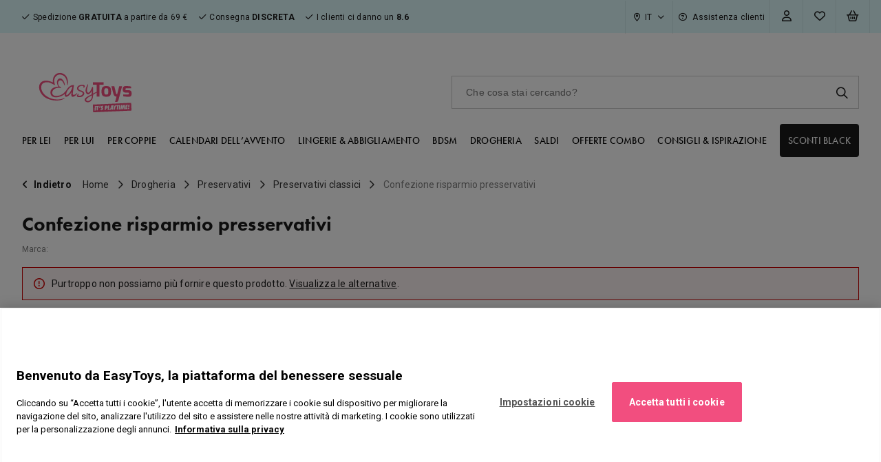

--- FILE ---
content_type: text/html; charset=UTF-8
request_url: https://www.easytoys.it/confezione-risparmio-presservativi-p-11039/
body_size: 48175
content:
<!DOCTYPE HTML>
<html lang="it-it">

<head>
        <meta charset="utf-8">
    <meta name="viewport" content="width=device-width,initial-scale=1.0">
    <meta name="format-detection" content="telephone=no">
    <meta content="IE=edge" http-equiv="X-UA-Compatible"><script type="text/javascript">(window.NREUM||(NREUM={})).init={privacy:{cookies_enabled:true},ajax:{deny_list:[]},session_trace:{sampling_rate:0.0,mode:"FIXED_RATE",enabled:true,error_sampling_rate:0.0},distributed_tracing:{enabled:true}};(window.NREUM||(NREUM={})).loader_config={agentID:"285224854",accountID:"3242928",trustKey:"3242928",xpid:"VwQDU19RABACXFRQBQUPUlE=",licenseKey:"NRJS-2efa5c34dc437c9fe4f",applicationID:"285224845",browserID:"285224854"};;/*! For license information please see nr-loader-spa-1.302.0.min.js.LICENSE.txt */
(()=>{var e,t,r={384:(e,t,r)=>{"use strict";r.d(t,{NT:()=>a,US:()=>d,Zm:()=>s,bQ:()=>u,dV:()=>c,pV:()=>l});var n=r(6154),i=r(1863),o=r(1910);const a={beacon:"bam.nr-data.net",errorBeacon:"bam.nr-data.net"};function s(){return n.gm.NREUM||(n.gm.NREUM={}),void 0===n.gm.newrelic&&(n.gm.newrelic=n.gm.NREUM),n.gm.NREUM}function c(){let e=s();return e.o||(e.o={ST:n.gm.setTimeout,SI:n.gm.setImmediate||n.gm.setInterval,CT:n.gm.clearTimeout,XHR:n.gm.XMLHttpRequest,REQ:n.gm.Request,EV:n.gm.Event,PR:n.gm.Promise,MO:n.gm.MutationObserver,FETCH:n.gm.fetch,WS:n.gm.WebSocket},(0,o.i)(...Object.values(e.o))),e}function u(e,t){let r=s();r.initializedAgents??={},t.initializedAt={ms:(0,i.t)(),date:new Date},r.initializedAgents[e]=t}function d(e,t){s()[e]=t}function l(){return function(){let e=s();const t=e.info||{};e.info={beacon:a.beacon,errorBeacon:a.errorBeacon,...t}}(),function(){let e=s();const t=e.init||{};e.init={...t}}(),c(),function(){let e=s();const t=e.loader_config||{};e.loader_config={...t}}(),s()}},782:(e,t,r)=>{"use strict";r.d(t,{T:()=>n});const n=r(860).K7.pageViewTiming},860:(e,t,r)=>{"use strict";r.d(t,{$J:()=>d,K7:()=>c,P3:()=>u,XX:()=>i,Yy:()=>s,df:()=>o,qY:()=>n,v4:()=>a});const n="events",i="jserrors",o="browser/blobs",a="rum",s="browser/logs",c={ajax:"ajax",genericEvents:"generic_events",jserrors:i,logging:"logging",metrics:"metrics",pageAction:"page_action",pageViewEvent:"page_view_event",pageViewTiming:"page_view_timing",sessionReplay:"session_replay",sessionTrace:"session_trace",softNav:"soft_navigations",spa:"spa"},u={[c.pageViewEvent]:1,[c.pageViewTiming]:2,[c.metrics]:3,[c.jserrors]:4,[c.spa]:5,[c.ajax]:6,[c.sessionTrace]:7,[c.softNav]:8,[c.sessionReplay]:9,[c.logging]:10,[c.genericEvents]:11},d={[c.pageViewEvent]:a,[c.pageViewTiming]:n,[c.ajax]:n,[c.spa]:n,[c.softNav]:n,[c.metrics]:i,[c.jserrors]:i,[c.sessionTrace]:o,[c.sessionReplay]:o,[c.logging]:s,[c.genericEvents]:"ins"}},944:(e,t,r)=>{"use strict";r.d(t,{R:()=>i});var n=r(3241);function i(e,t){"function"==typeof console.debug&&(console.debug("New Relic Warning: https://github.com/newrelic/newrelic-browser-agent/blob/main/docs/warning-codes.md#".concat(e),t),(0,n.W)({agentIdentifier:null,drained:null,type:"data",name:"warn",feature:"warn",data:{code:e,secondary:t}}))}},993:(e,t,r)=>{"use strict";r.d(t,{A$:()=>o,ET:()=>a,TZ:()=>s,p_:()=>i});var n=r(860);const i={ERROR:"ERROR",WARN:"WARN",INFO:"INFO",DEBUG:"DEBUG",TRACE:"TRACE"},o={OFF:0,ERROR:1,WARN:2,INFO:3,DEBUG:4,TRACE:5},a="log",s=n.K7.logging},1687:(e,t,r)=>{"use strict";r.d(t,{Ak:()=>u,Ze:()=>f,x3:()=>d});var n=r(3241),i=r(7836),o=r(3606),a=r(860),s=r(2646);const c={};function u(e,t){const r={staged:!1,priority:a.P3[t]||0};l(e),c[e].get(t)||c[e].set(t,r)}function d(e,t){e&&c[e]&&(c[e].get(t)&&c[e].delete(t),p(e,t,!1),c[e].size&&h(e))}function l(e){if(!e)throw new Error("agentIdentifier required");c[e]||(c[e]=new Map)}function f(e="",t="feature",r=!1){if(l(e),!e||!c[e].get(t)||r)return p(e,t);c[e].get(t).staged=!0,h(e)}function h(e){const t=Array.from(c[e]);t.every(([e,t])=>t.staged)&&(t.sort((e,t)=>e[1].priority-t[1].priority),t.forEach(([t])=>{c[e].delete(t),p(e,t)}))}function p(e,t,r=!0){const a=e?i.ee.get(e):i.ee,c=o.i.handlers;if(!a.aborted&&a.backlog&&c){if((0,n.W)({agentIdentifier:e,type:"lifecycle",name:"drain",feature:t}),r){const e=a.backlog[t],r=c[t];if(r){for(let t=0;e&&t<e.length;++t)g(e[t],r);Object.entries(r).forEach(([e,t])=>{Object.values(t||{}).forEach(t=>{t[0]?.on&&t[0]?.context()instanceof s.y&&t[0].on(e,t[1])})})}}a.isolatedBacklog||delete c[t],a.backlog[t]=null,a.emit("drain-"+t,[])}}function g(e,t){var r=e[1];Object.values(t[r]||{}).forEach(t=>{var r=e[0];if(t[0]===r){var n=t[1],i=e[3],o=e[2];n.apply(i,o)}})}},1741:(e,t,r)=>{"use strict";r.d(t,{W:()=>o});var n=r(944),i=r(4261);class o{#e(e,...t){if(this[e]!==o.prototype[e])return this[e](...t);(0,n.R)(35,e)}addPageAction(e,t){return this.#e(i.hG,e,t)}register(e){return this.#e(i.eY,e)}recordCustomEvent(e,t){return this.#e(i.fF,e,t)}setPageViewName(e,t){return this.#e(i.Fw,e,t)}setCustomAttribute(e,t,r){return this.#e(i.cD,e,t,r)}noticeError(e,t){return this.#e(i.o5,e,t)}setUserId(e){return this.#e(i.Dl,e)}setApplicationVersion(e){return this.#e(i.nb,e)}setErrorHandler(e){return this.#e(i.bt,e)}addRelease(e,t){return this.#e(i.k6,e,t)}log(e,t){return this.#e(i.$9,e,t)}start(){return this.#e(i.d3)}finished(e){return this.#e(i.BL,e)}recordReplay(){return this.#e(i.CH)}pauseReplay(){return this.#e(i.Tb)}addToTrace(e){return this.#e(i.U2,e)}setCurrentRouteName(e){return this.#e(i.PA,e)}interaction(e){return this.#e(i.dT,e)}wrapLogger(e,t,r){return this.#e(i.Wb,e,t,r)}measure(e,t){return this.#e(i.V1,e,t)}}},1863:(e,t,r)=>{"use strict";function n(){return Math.floor(performance.now())}r.d(t,{t:()=>n})},1910:(e,t,r)=>{"use strict";r.d(t,{i:()=>o});var n=r(944);const i=new Map;function o(...e){return e.every(e=>{if(i.has(e))return i.get(e);const t="function"==typeof e&&e.toString().includes("[native code]");return t||(0,n.R)(64,e?.name||e?.toString()),i.set(e,t),t})}},2555:(e,t,r)=>{"use strict";r.d(t,{D:()=>s,f:()=>a});var n=r(384),i=r(8122);const o={beacon:n.NT.beacon,errorBeacon:n.NT.errorBeacon,licenseKey:void 0,applicationID:void 0,sa:void 0,queueTime:void 0,applicationTime:void 0,ttGuid:void 0,user:void 0,account:void 0,product:void 0,extra:void 0,jsAttributes:{},userAttributes:void 0,atts:void 0,transactionName:void 0,tNamePlain:void 0};function a(e){try{return!!e.licenseKey&&!!e.errorBeacon&&!!e.applicationID}catch(e){return!1}}const s=e=>(0,i.a)(e,o)},2614:(e,t,r)=>{"use strict";r.d(t,{BB:()=>a,H3:()=>n,g:()=>u,iL:()=>c,tS:()=>s,uh:()=>i,wk:()=>o});const n="NRBA",i="SESSION",o=144e5,a=18e5,s={STARTED:"session-started",PAUSE:"session-pause",RESET:"session-reset",RESUME:"session-resume",UPDATE:"session-update"},c={SAME_TAB:"same-tab",CROSS_TAB:"cross-tab"},u={OFF:0,FULL:1,ERROR:2}},2646:(e,t,r)=>{"use strict";r.d(t,{y:()=>n});class n{constructor(e){this.contextId=e}}},2843:(e,t,r)=>{"use strict";r.d(t,{u:()=>i});var n=r(3878);function i(e,t=!1,r,i){(0,n.DD)("visibilitychange",function(){if(t)return void("hidden"===document.visibilityState&&e());e(document.visibilityState)},r,i)}},3241:(e,t,r)=>{"use strict";r.d(t,{W:()=>o});var n=r(6154);const i="newrelic";function o(e={}){try{n.gm.dispatchEvent(new CustomEvent(i,{detail:e}))}catch(e){}}},3304:(e,t,r)=>{"use strict";r.d(t,{A:()=>o});var n=r(7836);const i=()=>{const e=new WeakSet;return(t,r)=>{if("object"==typeof r&&null!==r){if(e.has(r))return;e.add(r)}return r}};function o(e){try{return JSON.stringify(e,i())??""}catch(e){try{n.ee.emit("internal-error",[e])}catch(e){}return""}}},3333:(e,t,r)=>{"use strict";r.d(t,{$v:()=>d,TZ:()=>n,Xh:()=>c,Zp:()=>i,kd:()=>u,mq:()=>s,nf:()=>a,qN:()=>o});const n=r(860).K7.genericEvents,i=["auxclick","click","copy","keydown","paste","scrollend"],o=["focus","blur"],a=4,s=1e3,c=2e3,u=["PageAction","UserAction","BrowserPerformance"],d={RESOURCES:"experimental.resources",REGISTER:"register"}},3434:(e,t,r)=>{"use strict";r.d(t,{Jt:()=>o,YM:()=>u});var n=r(7836),i=r(5607);const o="nr@original:".concat(i.W),a=50;var s=Object.prototype.hasOwnProperty,c=!1;function u(e,t){return e||(e=n.ee),r.inPlace=function(e,t,n,i,o){n||(n="");const a="-"===n.charAt(0);for(let s=0;s<t.length;s++){const c=t[s],u=e[c];l(u)||(e[c]=r(u,a?c+n:n,i,c,o))}},r.flag=o,r;function r(t,r,n,c,u){return l(t)?t:(r||(r=""),nrWrapper[o]=t,function(e,t,r){if(Object.defineProperty&&Object.keys)try{return Object.keys(e).forEach(function(r){Object.defineProperty(t,r,{get:function(){return e[r]},set:function(t){return e[r]=t,t}})}),t}catch(e){d([e],r)}for(var n in e)s.call(e,n)&&(t[n]=e[n])}(t,nrWrapper,e),nrWrapper);function nrWrapper(){var o,s,l,f;let h;try{s=this,o=[...arguments],l="function"==typeof n?n(o,s):n||{}}catch(t){d([t,"",[o,s,c],l],e)}i(r+"start",[o,s,c],l,u);const p=performance.now();let g;try{return f=t.apply(s,o),g=performance.now(),f}catch(e){throw g=performance.now(),i(r+"err",[o,s,e],l,u),h=e,h}finally{const e=g-p,t={start:p,end:g,duration:e,isLongTask:e>=a,methodName:c,thrownError:h};t.isLongTask&&i("long-task",[t,s],l,u),i(r+"end",[o,s,f],l,u)}}}function i(r,n,i,o){if(!c||t){var a=c;c=!0;try{e.emit(r,n,i,t,o)}catch(t){d([t,r,n,i],e)}c=a}}}function d(e,t){t||(t=n.ee);try{t.emit("internal-error",e)}catch(e){}}function l(e){return!(e&&"function"==typeof e&&e.apply&&!e[o])}},3606:(e,t,r)=>{"use strict";r.d(t,{i:()=>o});var n=r(9908);o.on=a;var i=o.handlers={};function o(e,t,r,o){a(o||n.d,i,e,t,r)}function a(e,t,r,i,o){o||(o="feature"),e||(e=n.d);var a=t[o]=t[o]||{};(a[r]=a[r]||[]).push([e,i])}},3738:(e,t,r)=>{"use strict";r.d(t,{He:()=>i,Kp:()=>s,Lc:()=>u,Rz:()=>d,TZ:()=>n,bD:()=>o,d3:()=>a,jx:()=>l,sl:()=>f,uP:()=>c});const n=r(860).K7.sessionTrace,i="bstResource",o="resource",a="-start",s="-end",c="fn"+a,u="fn"+s,d="pushState",l=1e3,f=3e4},3785:(e,t,r)=>{"use strict";r.d(t,{R:()=>c,b:()=>u});var n=r(9908),i=r(1863),o=r(860),a=r(8154),s=r(993);function c(e,t,r={},c=s.p_.INFO,u,d=(0,i.t)()){(0,n.p)(a.xV,["API/logging/".concat(c.toLowerCase(),"/called")],void 0,o.K7.metrics,e),(0,n.p)(s.ET,[d,t,r,c,u],void 0,o.K7.logging,e)}function u(e){return"string"==typeof e&&Object.values(s.p_).some(t=>t===e.toUpperCase().trim())}},3878:(e,t,r)=>{"use strict";function n(e,t){return{capture:e,passive:!1,signal:t}}function i(e,t,r=!1,i){window.addEventListener(e,t,n(r,i))}function o(e,t,r=!1,i){document.addEventListener(e,t,n(r,i))}r.d(t,{DD:()=>o,jT:()=>n,sp:()=>i})},3962:(e,t,r)=>{"use strict";r.d(t,{AM:()=>a,O2:()=>l,OV:()=>o,Qu:()=>f,TZ:()=>c,ih:()=>h,pP:()=>s,t1:()=>d,tC:()=>i,wD:()=>u});var n=r(860);const i=["click","keydown","submit"],o="popstate",a="api",s="initialPageLoad",c=n.K7.softNav,u=5e3,d=500,l={INITIAL_PAGE_LOAD:"",ROUTE_CHANGE:1,UNSPECIFIED:2},f={INTERACTION:1,AJAX:2,CUSTOM_END:3,CUSTOM_TRACER:4},h={IP:"in progress",PF:"pending finish",FIN:"finished",CAN:"cancelled"}},4234:(e,t,r)=>{"use strict";r.d(t,{W:()=>o});var n=r(7836),i=r(1687);class o{constructor(e,t){this.agentIdentifier=e,this.ee=n.ee.get(e),this.featureName=t,this.blocked=!1}deregisterDrain(){(0,i.x3)(this.agentIdentifier,this.featureName)}}},4261:(e,t,r)=>{"use strict";r.d(t,{$9:()=>d,BL:()=>c,CH:()=>p,Dl:()=>R,Fw:()=>w,PA:()=>v,Pl:()=>n,Tb:()=>f,U2:()=>a,V1:()=>E,Wb:()=>T,bt:()=>y,cD:()=>b,d3:()=>x,dT:()=>u,eY:()=>g,fF:()=>h,hG:()=>o,hw:()=>i,k6:()=>s,nb:()=>m,o5:()=>l});const n="api-",i=n+"ixn-",o="addPageAction",a="addToTrace",s="addRelease",c="finished",u="interaction",d="log",l="noticeError",f="pauseReplay",h="recordCustomEvent",p="recordReplay",g="register",m="setApplicationVersion",v="setCurrentRouteName",b="setCustomAttribute",y="setErrorHandler",w="setPageViewName",R="setUserId",x="start",T="wrapLogger",E="measure"},4387:(e,t,r)=>{"use strict";function n(e={}){return!(!e.id||!e.name)}function i(e,t){if(2!==t?.harvestEndpointVersion)return{};const r=t.agentRef.runtime.appMetadata.agents[0].entityGuid;return n(e)?{"mfe.id":e.id,"mfe.name":e.name,eventSource:"MicroFrontendBrowserAgent","parent.id":r}:{"entity.guid":r,appId:t.agentRef.info.applicationID}}r.d(t,{U:()=>i,c:()=>n})},5205:(e,t,r)=>{"use strict";r.d(t,{j:()=>_});var n=r(384),i=r(1741);var o=r(2555),a=r(3333);const s=e=>{if(!e||"string"!=typeof e)return!1;try{document.createDocumentFragment().querySelector(e)}catch{return!1}return!0};var c=r(2614),u=r(944),d=r(8122);const l="[data-nr-mask]",f=e=>(0,d.a)(e,(()=>{const e={feature_flags:[],experimental:{allow_registered_children:!1,resources:!1},mask_selector:"*",block_selector:"[data-nr-block]",mask_input_options:{color:!1,date:!1,"datetime-local":!1,email:!1,month:!1,number:!1,range:!1,search:!1,tel:!1,text:!1,time:!1,url:!1,week:!1,textarea:!1,select:!1,password:!0}};return{ajax:{deny_list:void 0,block_internal:!0,enabled:!0,autoStart:!0},api:{get allow_registered_children(){return e.feature_flags.includes(a.$v.REGISTER)||e.experimental.allow_registered_children},set allow_registered_children(t){e.experimental.allow_registered_children=t},duplicate_registered_data:!1},distributed_tracing:{enabled:void 0,exclude_newrelic_header:void 0,cors_use_newrelic_header:void 0,cors_use_tracecontext_headers:void 0,allowed_origins:void 0},get feature_flags(){return e.feature_flags},set feature_flags(t){e.feature_flags=t},generic_events:{enabled:!0,autoStart:!0},harvest:{interval:30},jserrors:{enabled:!0,autoStart:!0},logging:{enabled:!0,autoStart:!0},metrics:{enabled:!0,autoStart:!0},obfuscate:void 0,page_action:{enabled:!0},page_view_event:{enabled:!0,autoStart:!0},page_view_timing:{enabled:!0,autoStart:!0},performance:{capture_marks:!1,capture_measures:!1,capture_detail:!0,resources:{get enabled(){return e.feature_flags.includes(a.$v.RESOURCES)||e.experimental.resources},set enabled(t){e.experimental.resources=t},asset_types:[],first_party_domains:[],ignore_newrelic:!0}},privacy:{cookies_enabled:!0},proxy:{assets:void 0,beacon:void 0},session:{expiresMs:c.wk,inactiveMs:c.BB},session_replay:{autoStart:!0,enabled:!1,preload:!1,sampling_rate:10,error_sampling_rate:100,collect_fonts:!1,inline_images:!1,fix_stylesheets:!0,mask_all_inputs:!0,get mask_text_selector(){return e.mask_selector},set mask_text_selector(t){s(t)?e.mask_selector="".concat(t,",").concat(l):""===t||null===t?e.mask_selector=l:(0,u.R)(5,t)},get block_class(){return"nr-block"},get ignore_class(){return"nr-ignore"},get mask_text_class(){return"nr-mask"},get block_selector(){return e.block_selector},set block_selector(t){s(t)?e.block_selector+=",".concat(t):""!==t&&(0,u.R)(6,t)},get mask_input_options(){return e.mask_input_options},set mask_input_options(t){t&&"object"==typeof t?e.mask_input_options={...t,password:!0}:(0,u.R)(7,t)}},session_trace:{enabled:!0,autoStart:!0},soft_navigations:{enabled:!0,autoStart:!0},spa:{enabled:!0,autoStart:!0},ssl:void 0,user_actions:{enabled:!0,elementAttributes:["id","className","tagName","type"]}}})());var h=r(6154),p=r(9324);let g=0;const m={buildEnv:p.F3,distMethod:p.Xs,version:p.xv,originTime:h.WN},v={appMetadata:{},customTransaction:void 0,denyList:void 0,disabled:!1,harvester:void 0,isolatedBacklog:!1,isRecording:!1,loaderType:void 0,maxBytes:3e4,obfuscator:void 0,onerror:void 0,ptid:void 0,releaseIds:{},session:void 0,timeKeeper:void 0,registeredEntities:[],jsAttributesMetadata:{bytes:0},get harvestCount(){return++g}},b=e=>{const t=(0,d.a)(e,v),r=Object.keys(m).reduce((e,t)=>(e[t]={value:m[t],writable:!1,configurable:!0,enumerable:!0},e),{});return Object.defineProperties(t,r)};var y=r(5701);const w=e=>{const t=e.startsWith("http");e+="/",r.p=t?e:"https://"+e};var R=r(7836),x=r(3241);const T={accountID:void 0,trustKey:void 0,agentID:void 0,licenseKey:void 0,applicationID:void 0,xpid:void 0},E=e=>(0,d.a)(e,T),A=new Set;function _(e,t={},r,a){let{init:s,info:c,loader_config:u,runtime:d={},exposed:l=!0}=t;if(!c){const e=(0,n.pV)();s=e.init,c=e.info,u=e.loader_config}e.init=f(s||{}),e.loader_config=E(u||{}),c.jsAttributes??={},h.bv&&(c.jsAttributes.isWorker=!0),e.info=(0,o.D)(c);const p=e.init,g=[c.beacon,c.errorBeacon];A.has(e.agentIdentifier)||(p.proxy.assets&&(w(p.proxy.assets),g.push(p.proxy.assets)),p.proxy.beacon&&g.push(p.proxy.beacon),e.beacons=[...g],function(e){const t=(0,n.pV)();Object.getOwnPropertyNames(i.W.prototype).forEach(r=>{const n=i.W.prototype[r];if("function"!=typeof n||"constructor"===n)return;let o=t[r];e[r]&&!1!==e.exposed&&"micro-agent"!==e.runtime?.loaderType&&(t[r]=(...t)=>{const n=e[r](...t);return o?o(...t):n})})}(e),(0,n.US)("activatedFeatures",y.B),e.runSoftNavOverSpa&&=!0===p.soft_navigations.enabled&&p.feature_flags.includes("soft_nav")),d.denyList=[...p.ajax.deny_list||[],...p.ajax.block_internal?g:[]],d.ptid=e.agentIdentifier,d.loaderType=r,e.runtime=b(d),A.has(e.agentIdentifier)||(e.ee=R.ee.get(e.agentIdentifier),e.exposed=l,(0,x.W)({agentIdentifier:e.agentIdentifier,drained:!!y.B?.[e.agentIdentifier],type:"lifecycle",name:"initialize",feature:void 0,data:e.config})),A.add(e.agentIdentifier)}},5270:(e,t,r)=>{"use strict";r.d(t,{Aw:()=>a,SR:()=>o,rF:()=>s});var n=r(384),i=r(7767);function o(e){return!!(0,n.dV)().o.MO&&(0,i.V)(e)&&!0===e?.session_trace.enabled}function a(e){return!0===e?.session_replay.preload&&o(e)}function s(e,t){try{if("string"==typeof t?.type){if("password"===t.type.toLowerCase())return"*".repeat(e?.length||0);if(void 0!==t?.dataset?.nrUnmask||t?.classList?.contains("nr-unmask"))return e}}catch(e){}return"string"==typeof e?e.replace(/[\S]/g,"*"):"*".repeat(e?.length||0)}},5289:(e,t,r)=>{"use strict";r.d(t,{GG:()=>o,Qr:()=>s,sB:()=>a});var n=r(3878);function i(){return"undefined"==typeof document||"complete"===document.readyState}function o(e,t){if(i())return e();(0,n.sp)("load",e,t)}function a(e){if(i())return e();(0,n.DD)("DOMContentLoaded",e)}function s(e){if(i())return e();(0,n.sp)("popstate",e)}},5607:(e,t,r)=>{"use strict";r.d(t,{W:()=>n});const n=(0,r(9566).bz)()},5701:(e,t,r)=>{"use strict";r.d(t,{B:()=>o,t:()=>a});var n=r(3241);const i=new Set,o={};function a(e,t){const r=t.agentIdentifier;o[r]??={},e&&"object"==typeof e&&(i.has(r)||(t.ee.emit("rumresp",[e]),o[r]=e,i.add(r),(0,n.W)({agentIdentifier:r,loaded:!0,drained:!0,type:"lifecycle",name:"load",feature:void 0,data:e})))}},6154:(e,t,r)=>{"use strict";r.d(t,{A4:()=>s,OF:()=>d,RI:()=>i,WN:()=>h,bv:()=>o,gm:()=>a,lR:()=>f,m:()=>u,mw:()=>c,sb:()=>l});var n=r(1863);const i="undefined"!=typeof window&&!!window.document,o="undefined"!=typeof WorkerGlobalScope&&("undefined"!=typeof self&&self instanceof WorkerGlobalScope&&self.navigator instanceof WorkerNavigator||"undefined"!=typeof globalThis&&globalThis instanceof WorkerGlobalScope&&globalThis.navigator instanceof WorkerNavigator),a=i?window:"undefined"!=typeof WorkerGlobalScope&&("undefined"!=typeof self&&self instanceof WorkerGlobalScope&&self||"undefined"!=typeof globalThis&&globalThis instanceof WorkerGlobalScope&&globalThis),s="complete"===a?.document?.readyState,c=Boolean("hidden"===a?.document?.visibilityState),u=""+a?.location,d=/iPad|iPhone|iPod/.test(a.navigator?.userAgent),l=d&&"undefined"==typeof SharedWorker,f=(()=>{const e=a.navigator?.userAgent?.match(/Firefox[/\s](\d+\.\d+)/);return Array.isArray(e)&&e.length>=2?+e[1]:0})(),h=Date.now()-(0,n.t)()},6344:(e,t,r)=>{"use strict";r.d(t,{BB:()=>d,G4:()=>o,Qb:()=>l,TZ:()=>i,Ug:()=>a,_s:()=>s,bc:()=>u,yP:()=>c});var n=r(2614);const i=r(860).K7.sessionReplay,o={RECORD:"recordReplay",PAUSE:"pauseReplay",ERROR_DURING_REPLAY:"errorDuringReplay"},a=.12,s={DomContentLoaded:0,Load:1,FullSnapshot:2,IncrementalSnapshot:3,Meta:4,Custom:5},c={[n.g.ERROR]:15e3,[n.g.FULL]:3e5,[n.g.OFF]:0},u={RESET:{message:"Session was reset",sm:"Reset"},IMPORT:{message:"Recorder failed to import",sm:"Import"},TOO_MANY:{message:"429: Too Many Requests",sm:"Too-Many"},TOO_BIG:{message:"Payload was too large",sm:"Too-Big"},CROSS_TAB:{message:"Session Entity was set to OFF on another tab",sm:"Cross-Tab"},ENTITLEMENTS:{message:"Session Replay is not allowed and will not be started",sm:"Entitlement"}},d=5e3,l={API:"api",RESUME:"resume",SWITCH_TO_FULL:"switchToFull",INITIALIZE:"initialize",PRELOAD:"preload"}},6389:(e,t,r)=>{"use strict";function n(e,t=500,r={}){const n=r?.leading||!1;let i;return(...r)=>{n&&void 0===i&&(e.apply(this,r),i=setTimeout(()=>{i=clearTimeout(i)},t)),n||(clearTimeout(i),i=setTimeout(()=>{e.apply(this,r)},t))}}function i(e){let t=!1;return(...r)=>{t||(t=!0,e.apply(this,r))}}r.d(t,{J:()=>i,s:()=>n})},6630:(e,t,r)=>{"use strict";r.d(t,{T:()=>n});const n=r(860).K7.pageViewEvent},6774:(e,t,r)=>{"use strict";r.d(t,{T:()=>n});const n=r(860).K7.jserrors},7295:(e,t,r)=>{"use strict";r.d(t,{Xv:()=>a,gX:()=>i,iW:()=>o});var n=[];function i(e){if(!e||o(e))return!1;if(0===n.length)return!0;for(var t=0;t<n.length;t++){var r=n[t];if("*"===r.hostname)return!1;if(s(r.hostname,e.hostname)&&c(r.pathname,e.pathname))return!1}return!0}function o(e){return void 0===e.hostname}function a(e){if(n=[],e&&e.length)for(var t=0;t<e.length;t++){let r=e[t];if(!r)continue;0===r.indexOf("http://")?r=r.substring(7):0===r.indexOf("https://")&&(r=r.substring(8));const i=r.indexOf("/");let o,a;i>0?(o=r.substring(0,i),a=r.substring(i)):(o=r,a="");let[s]=o.split(":");n.push({hostname:s,pathname:a})}}function s(e,t){return!(e.length>t.length)&&t.indexOf(e)===t.length-e.length}function c(e,t){return 0===e.indexOf("/")&&(e=e.substring(1)),0===t.indexOf("/")&&(t=t.substring(1)),""===e||e===t}},7378:(e,t,r)=>{"use strict";r.d(t,{$p:()=>x,BR:()=>b,Kp:()=>R,L3:()=>y,Lc:()=>c,NC:()=>o,SG:()=>d,TZ:()=>i,U6:()=>p,UT:()=>m,d3:()=>w,dT:()=>f,e5:()=>E,gx:()=>v,l9:()=>l,oW:()=>h,op:()=>g,rw:()=>u,tH:()=>A,uP:()=>s,wW:()=>T,xq:()=>a});var n=r(384);const i=r(860).K7.spa,o=["click","submit","keypress","keydown","keyup","change"],a=999,s="fn-start",c="fn-end",u="cb-start",d="api-ixn-",l="remaining",f="interaction",h="spaNode",p="jsonpNode",g="fetch-start",m="fetch-done",v="fetch-body-",b="jsonp-end",y=(0,n.dV)().o.ST,w="-start",R="-end",x="-body",T="cb"+R,E="jsTime",A="fetch"},7485:(e,t,r)=>{"use strict";r.d(t,{D:()=>i});var n=r(6154);function i(e){if(0===(e||"").indexOf("data:"))return{protocol:"data"};try{const t=new URL(e,location.href),r={port:t.port,hostname:t.hostname,pathname:t.pathname,search:t.search,protocol:t.protocol.slice(0,t.protocol.indexOf(":")),sameOrigin:t.protocol===n.gm?.location?.protocol&&t.host===n.gm?.location?.host};return r.port&&""!==r.port||("http:"===t.protocol&&(r.port="80"),"https:"===t.protocol&&(r.port="443")),r.pathname&&""!==r.pathname?r.pathname.startsWith("/")||(r.pathname="/".concat(r.pathname)):r.pathname="/",r}catch(e){return{}}}},7699:(e,t,r)=>{"use strict";r.d(t,{It:()=>o,KC:()=>s,No:()=>i,qh:()=>a});var n=r(860);const i=16e3,o=1e6,a="SESSION_ERROR",s={[n.K7.logging]:!0,[n.K7.genericEvents]:!1,[n.K7.jserrors]:!1,[n.K7.ajax]:!1}},7767:(e,t,r)=>{"use strict";r.d(t,{V:()=>i});var n=r(6154);const i=e=>n.RI&&!0===e?.privacy.cookies_enabled},7836:(e,t,r)=>{"use strict";r.d(t,{P:()=>s,ee:()=>c});var n=r(384),i=r(8990),o=r(2646),a=r(5607);const s="nr@context:".concat(a.W),c=function e(t,r){var n={},a={},d={},l=!1;try{l=16===r.length&&u.initializedAgents?.[r]?.runtime.isolatedBacklog}catch(e){}var f={on:p,addEventListener:p,removeEventListener:function(e,t){var r=n[e];if(!r)return;for(var i=0;i<r.length;i++)r[i]===t&&r.splice(i,1)},emit:function(e,r,n,i,o){!1!==o&&(o=!0);if(c.aborted&&!i)return;t&&o&&t.emit(e,r,n);var s=h(n);g(e).forEach(e=>{e.apply(s,r)});var u=v()[a[e]];u&&u.push([f,e,r,s]);return s},get:m,listeners:g,context:h,buffer:function(e,t){const r=v();if(t=t||"feature",f.aborted)return;Object.entries(e||{}).forEach(([e,n])=>{a[n]=t,t in r||(r[t]=[])})},abort:function(){f._aborted=!0,Object.keys(f.backlog).forEach(e=>{delete f.backlog[e]})},isBuffering:function(e){return!!v()[a[e]]},debugId:r,backlog:l?{}:t&&"object"==typeof t.backlog?t.backlog:{},isolatedBacklog:l};return Object.defineProperty(f,"aborted",{get:()=>{let e=f._aborted||!1;return e||(t&&(e=t.aborted),e)}}),f;function h(e){return e&&e instanceof o.y?e:e?(0,i.I)(e,s,()=>new o.y(s)):new o.y(s)}function p(e,t){n[e]=g(e).concat(t)}function g(e){return n[e]||[]}function m(t){return d[t]=d[t]||e(f,t)}function v(){return f.backlog}}(void 0,"globalEE"),u=(0,n.Zm)();u.ee||(u.ee=c)},8122:(e,t,r)=>{"use strict";r.d(t,{a:()=>i});var n=r(944);function i(e,t){try{if(!e||"object"!=typeof e)return(0,n.R)(3);if(!t||"object"!=typeof t)return(0,n.R)(4);const r=Object.create(Object.getPrototypeOf(t),Object.getOwnPropertyDescriptors(t)),o=0===Object.keys(r).length?e:r;for(let a in o)if(void 0!==e[a])try{if(null===e[a]){r[a]=null;continue}Array.isArray(e[a])&&Array.isArray(t[a])?r[a]=Array.from(new Set([...e[a],...t[a]])):"object"==typeof e[a]&&"object"==typeof t[a]?r[a]=i(e[a],t[a]):r[a]=e[a]}catch(e){r[a]||(0,n.R)(1,e)}return r}catch(e){(0,n.R)(2,e)}}},8139:(e,t,r)=>{"use strict";r.d(t,{u:()=>f});var n=r(7836),i=r(3434),o=r(8990),a=r(6154);const s={},c=a.gm.XMLHttpRequest,u="addEventListener",d="removeEventListener",l="nr@wrapped:".concat(n.P);function f(e){var t=function(e){return(e||n.ee).get("events")}(e);if(s[t.debugId]++)return t;s[t.debugId]=1;var r=(0,i.YM)(t,!0);function f(e){r.inPlace(e,[u,d],"-",p)}function p(e,t){return e[1]}return"getPrototypeOf"in Object&&(a.RI&&h(document,f),c&&h(c.prototype,f),h(a.gm,f)),t.on(u+"-start",function(e,t){var n=e[1];if(null!==n&&("function"==typeof n||"object"==typeof n)&&"newrelic"!==e[0]){var i=(0,o.I)(n,l,function(){var e={object:function(){if("function"!=typeof n.handleEvent)return;return n.handleEvent.apply(n,arguments)},function:n}[typeof n];return e?r(e,"fn-",null,e.name||"anonymous"):n});this.wrapped=e[1]=i}}),t.on(d+"-start",function(e){e[1]=this.wrapped||e[1]}),t}function h(e,t,...r){let n=e;for(;"object"==typeof n&&!Object.prototype.hasOwnProperty.call(n,u);)n=Object.getPrototypeOf(n);n&&t(n,...r)}},8154:(e,t,r)=>{"use strict";r.d(t,{z_:()=>o,XG:()=>s,TZ:()=>n,rs:()=>i,xV:()=>a});r(6154),r(9566),r(384);const n=r(860).K7.metrics,i="sm",o="cm",a="storeSupportabilityMetrics",s="storeEventMetrics"},8374:(e,t,r)=>{r.nc=(()=>{try{return document?.currentScript?.nonce}catch(e){}return""})()},8990:(e,t,r)=>{"use strict";r.d(t,{I:()=>i});var n=Object.prototype.hasOwnProperty;function i(e,t,r){if(n.call(e,t))return e[t];var i=r();if(Object.defineProperty&&Object.keys)try{return Object.defineProperty(e,t,{value:i,writable:!0,enumerable:!1}),i}catch(e){}return e[t]=i,i}},9300:(e,t,r)=>{"use strict";r.d(t,{T:()=>n});const n=r(860).K7.ajax},9324:(e,t,r)=>{"use strict";r.d(t,{AJ:()=>a,F3:()=>i,Xs:()=>o,Yq:()=>s,xv:()=>n});const n="1.302.0",i="PROD",o="CDN",a="@newrelic/rrweb",s="1.0.1"},9566:(e,t,r)=>{"use strict";r.d(t,{LA:()=>s,ZF:()=>c,bz:()=>a,el:()=>u});var n=r(6154);const i="xxxxxxxx-xxxx-4xxx-yxxx-xxxxxxxxxxxx";function o(e,t){return e?15&e[t]:16*Math.random()|0}function a(){const e=n.gm?.crypto||n.gm?.msCrypto;let t,r=0;return e&&e.getRandomValues&&(t=e.getRandomValues(new Uint8Array(30))),i.split("").map(e=>"x"===e?o(t,r++).toString(16):"y"===e?(3&o()|8).toString(16):e).join("")}function s(e){const t=n.gm?.crypto||n.gm?.msCrypto;let r,i=0;t&&t.getRandomValues&&(r=t.getRandomValues(new Uint8Array(e)));const a=[];for(var s=0;s<e;s++)a.push(o(r,i++).toString(16));return a.join("")}function c(){return s(16)}function u(){return s(32)}},9908:(e,t,r)=>{"use strict";r.d(t,{d:()=>n,p:()=>i});var n=r(7836).ee.get("handle");function i(e,t,r,i,o){o?(o.buffer([e],i),o.emit(e,t,r)):(n.buffer([e],i),n.emit(e,t,r))}}},n={};function i(e){var t=n[e];if(void 0!==t)return t.exports;var o=n[e]={exports:{}};return r[e](o,o.exports,i),o.exports}i.m=r,i.d=(e,t)=>{for(var r in t)i.o(t,r)&&!i.o(e,r)&&Object.defineProperty(e,r,{enumerable:!0,get:t[r]})},i.f={},i.e=e=>Promise.all(Object.keys(i.f).reduce((t,r)=>(i.f[r](e,t),t),[])),i.u=e=>({212:"nr-spa-compressor",249:"nr-spa-recorder",478:"nr-spa"}[e]+"-1.302.0.min.js"),i.o=(e,t)=>Object.prototype.hasOwnProperty.call(e,t),e={},t="NRBA-1.302.0.PROD:",i.l=(r,n,o,a)=>{if(e[r])e[r].push(n);else{var s,c;if(void 0!==o)for(var u=document.getElementsByTagName("script"),d=0;d<u.length;d++){var l=u[d];if(l.getAttribute("src")==r||l.getAttribute("data-webpack")==t+o){s=l;break}}if(!s){c=!0;var f={478:"sha512-et4eqFkcD6+Z71h33KYPiiAOMr5fyZ1HImNOrGswghuDrKIj7niWOwg3RWg+8TpTcZ0yzzll8oYNDiAX1WXraw==",249:"sha512-m/7InETzWcM0kCLJfqT/2vmV1Zs98JekxGeUcmQe9kauyn31VeP+2xJH+qt156WKCOLL7p503ATnehElqw1gnQ==",212:"sha512-Ed30EgOV4akpDvOaqpf/6nP9OreWlwun3X9xxl+erWeEjX64VUNxzVFPixvdU+WbzLtJS9S8j8phFbfXxEyvJg=="};(s=document.createElement("script")).charset="utf-8",i.nc&&s.setAttribute("nonce",i.nc),s.setAttribute("data-webpack",t+o),s.src=r,0!==s.src.indexOf(window.location.origin+"/")&&(s.crossOrigin="anonymous"),f[a]&&(s.integrity=f[a])}e[r]=[n];var h=(t,n)=>{s.onerror=s.onload=null,clearTimeout(p);var i=e[r];if(delete e[r],s.parentNode&&s.parentNode.removeChild(s),i&&i.forEach(e=>e(n)),t)return t(n)},p=setTimeout(h.bind(null,void 0,{type:"timeout",target:s}),12e4);s.onerror=h.bind(null,s.onerror),s.onload=h.bind(null,s.onload),c&&document.head.appendChild(s)}},i.r=e=>{"undefined"!=typeof Symbol&&Symbol.toStringTag&&Object.defineProperty(e,Symbol.toStringTag,{value:"Module"}),Object.defineProperty(e,"__esModule",{value:!0})},i.p="https://js-agent.newrelic.com/",(()=>{var e={38:0,788:0};i.f.j=(t,r)=>{var n=i.o(e,t)?e[t]:void 0;if(0!==n)if(n)r.push(n[2]);else{var o=new Promise((r,i)=>n=e[t]=[r,i]);r.push(n[2]=o);var a=i.p+i.u(t),s=new Error;i.l(a,r=>{if(i.o(e,t)&&(0!==(n=e[t])&&(e[t]=void 0),n)){var o=r&&("load"===r.type?"missing":r.type),a=r&&r.target&&r.target.src;s.message="Loading chunk "+t+" failed.\n("+o+": "+a+")",s.name="ChunkLoadError",s.type=o,s.request=a,n[1](s)}},"chunk-"+t,t)}};var t=(t,r)=>{var n,o,[a,s,c]=r,u=0;if(a.some(t=>0!==e[t])){for(n in s)i.o(s,n)&&(i.m[n]=s[n]);if(c)c(i)}for(t&&t(r);u<a.length;u++)o=a[u],i.o(e,o)&&e[o]&&e[o][0](),e[o]=0},r=self["webpackChunk:NRBA-1.302.0.PROD"]=self["webpackChunk:NRBA-1.302.0.PROD"]||[];r.forEach(t.bind(null,0)),r.push=t.bind(null,r.push.bind(r))})(),(()=>{"use strict";i(8374);var e=i(9566),t=i(1741);class r extends t.W{agentIdentifier=(0,e.LA)(16)}var n=i(860);const o=Object.values(n.K7);var a=i(5205);var s=i(9908),c=i(1863),u=i(4261),d=i(3241),l=i(944),f=i(5701),h=i(8154);function p(e,t,i,o){const a=o||i;!a||a[e]&&a[e]!==r.prototype[e]||(a[e]=function(){(0,s.p)(h.xV,["API/"+e+"/called"],void 0,n.K7.metrics,i.ee),(0,d.W)({agentIdentifier:i.agentIdentifier,drained:!!f.B?.[i.agentIdentifier],type:"data",name:"api",feature:u.Pl+e,data:{}});try{return t.apply(this,arguments)}catch(e){(0,l.R)(23,e)}})}function g(e,t,r,n,i){const o=e.info;null===r?delete o.jsAttributes[t]:o.jsAttributes[t]=r,(i||null===r)&&(0,s.p)(u.Pl+n,[(0,c.t)(),t,r],void 0,"session",e.ee)}var m=i(1687),v=i(4234),b=i(5289),y=i(6154),w=i(5270),R=i(7767),x=i(6389),T=i(7699);class E extends v.W{constructor(e,t){super(e.agentIdentifier,t),this.agentRef=e,this.abortHandler=void 0,this.featAggregate=void 0,this.onAggregateImported=void 0,this.deferred=Promise.resolve(),!1===e.init[this.featureName].autoStart?this.deferred=new Promise((t,r)=>{this.ee.on("manual-start-all",(0,x.J)(()=>{(0,m.Ak)(e.agentIdentifier,this.featureName),t()}))}):(0,m.Ak)(e.agentIdentifier,t)}importAggregator(e,t,r={}){if(this.featAggregate)return;let n;this.onAggregateImported=new Promise(e=>{n=e});const o=async()=>{let o;await this.deferred;try{if((0,R.V)(e.init)){const{setupAgentSession:t}=await i.e(478).then(i.bind(i,8766));o=t(e)}}catch(e){(0,l.R)(20,e),this.ee.emit("internal-error",[e]),(0,s.p)(T.qh,[e],void 0,this.featureName,this.ee)}try{if(!this.#t(this.featureName,o,e.init))return(0,m.Ze)(this.agentIdentifier,this.featureName),void n(!1);const{Aggregate:i}=await t();this.featAggregate=new i(e,r),e.runtime.harvester.initializedAggregates.push(this.featAggregate),n(!0)}catch(e){(0,l.R)(34,e),this.abortHandler?.(),(0,m.Ze)(this.agentIdentifier,this.featureName,!0),n(!1),this.ee&&this.ee.abort()}};y.RI?(0,b.GG)(()=>o(),!0):o()}#t(e,t,r){if(this.blocked)return!1;switch(e){case n.K7.sessionReplay:return(0,w.SR)(r)&&!!t;case n.K7.sessionTrace:return!!t;default:return!0}}}var A=i(6630),_=i(2614);class S extends E{static featureName=A.T;constructor(e){var t;super(e,A.T),this.setupInspectionEvents(e.agentIdentifier),t=e,p(u.Fw,function(e,r){"string"==typeof e&&("/"!==e.charAt(0)&&(e="/"+e),t.runtime.customTransaction=(r||"http://custom.transaction")+e,(0,s.p)(u.Pl+u.Fw,[(0,c.t)()],void 0,void 0,t.ee))},t),this.ee.on("api-send-rum",(e,t)=>(0,s.p)("send-rum",[e,t],void 0,this.featureName,this.ee)),this.importAggregator(e,()=>i.e(478).then(i.bind(i,1983)))}setupInspectionEvents(e){const t=(t,r)=>{t&&(0,d.W)({agentIdentifier:e,timeStamp:t.timeStamp,loaded:"complete"===t.target.readyState,type:"window",name:r,data:t.target.location+""})};(0,b.sB)(e=>{t(e,"DOMContentLoaded")}),(0,b.GG)(e=>{t(e,"load")}),(0,b.Qr)(e=>{t(e,"navigate")}),this.ee.on(_.tS.UPDATE,(t,r)=>{(0,d.W)({agentIdentifier:e,type:"lifecycle",name:"session",data:r})})}}var O=i(384);var N=i(2843),I=i(3878),P=i(782);class j extends E{static featureName=P.T;constructor(e){super(e,P.T),y.RI&&((0,N.u)(()=>(0,s.p)("docHidden",[(0,c.t)()],void 0,P.T,this.ee),!0),(0,I.sp)("pagehide",()=>(0,s.p)("winPagehide",[(0,c.t)()],void 0,P.T,this.ee)),this.importAggregator(e,()=>i.e(478).then(i.bind(i,9917))))}}class k extends E{static featureName=h.TZ;constructor(e){super(e,h.TZ),y.RI&&document.addEventListener("securitypolicyviolation",e=>{(0,s.p)(h.xV,["Generic/CSPViolation/Detected"],void 0,this.featureName,this.ee)}),this.importAggregator(e,()=>i.e(478).then(i.bind(i,6555)))}}var C=i(6774),L=i(3304);class H{constructor(e,t,r,n,i){this.name="UncaughtError",this.message="string"==typeof e?e:(0,L.A)(e),this.sourceURL=t,this.line=r,this.column=n,this.__newrelic=i}}function M(e){return U(e)?e:new H(void 0!==e?.message?e.message:e,e?.filename||e?.sourceURL,e?.lineno||e?.line,e?.colno||e?.col,e?.__newrelic,e?.cause)}function K(e){const t="Unhandled Promise Rejection: ";if(!e?.reason)return;if(U(e.reason)){try{e.reason.message.startsWith(t)||(e.reason.message=t+e.reason.message)}catch(e){}return M(e.reason)}const r=M(e.reason);return(r.message||"").startsWith(t)||(r.message=t+r.message),r}function D(e){if(e.error instanceof SyntaxError&&!/:\d+$/.test(e.error.stack?.trim())){const t=new H(e.message,e.filename,e.lineno,e.colno,e.error.__newrelic,e.cause);return t.name=SyntaxError.name,t}return U(e.error)?e.error:M(e)}function U(e){return e instanceof Error&&!!e.stack}function F(e,t,r,i,o=(0,c.t)()){"string"==typeof e&&(e=new Error(e)),(0,s.p)("err",[e,o,!1,t,r.runtime.isRecording,void 0,i],void 0,n.K7.jserrors,r.ee),(0,s.p)("uaErr",[],void 0,n.K7.genericEvents,r.ee)}var W=i(4387),B=i(993),V=i(3785);function G(e,{customAttributes:t={},level:r=B.p_.INFO}={},n,i,o=(0,c.t)()){(0,V.R)(n.ee,e,t,r,i,o)}function z(e,t,r,i,o=(0,c.t)()){(0,s.p)(u.Pl+u.hG,[o,e,t,i],void 0,n.K7.genericEvents,r.ee)}function Z(e){p(u.eY,function(t){return function(e,t){const r={};(0,l.R)(54,"newrelic.register"),t||={},t.licenseKey||=e.info.licenseKey,t.blocked=!1;let i=()=>{};const o=e.runtime.registeredEntities,a=o.find(({metadata:{target:{id:e,name:r}}})=>e===t.id);if(a)return a.metadata.target.name!==t.name&&(a.metadata.target.name=t.name),a;const u=e=>{t.blocked=!0,i=e};e.init.api.allow_registered_children||u((0,x.J)(()=>(0,l.R)(55)));(0,W.c)(t)||u((0,x.J)(()=>(0,l.R)(48,t)));const d={addPageAction:(n,i={})=>g(z,[n,{...r,...i},e],t),log:(n,i={})=>g(G,[n,{...i,customAttributes:{...r,...i.customAttributes||{}}},e],t),noticeError:(n,i={})=>g(F,[n,{...r,...i},e],t),setApplicationVersion:e=>p("application.version",e),setCustomAttribute:(e,t)=>p(e,t),setUserId:e=>p("enduser.id",e),metadata:{customAttributes:r,target:t}},f=()=>(t.blocked&&i(),t.blocked);f()||o.push(d);const p=(e,t)=>{f()||(r[e]=t)},g=(t,r,i)=>{if(f())return;const o=(0,c.t)();(0,s.p)(h.xV,["API/register/".concat(t.name,"/called")],void 0,n.K7.metrics,e.ee);try{const n=e.init.api.duplicate_registered_data;return(!0===n||Array.isArray(n))&&t(...r,void 0,o),t(...r,i,o)}catch(e){(0,l.R)(50,e)}};return d}(e,t)},e)}class q extends E{static featureName=C.T;constructor(e){var t;super(e,C.T),t=e,p(u.o5,(e,r)=>F(e,r,t),t),function(e){p(u.bt,function(t){e.runtime.onerror=t},e)}(e),function(e){let t=0;p(u.k6,function(e,r){++t>10||(this.runtime.releaseIds[e.slice(-200)]=(""+r).slice(-200))},e)}(e),Z(e);try{this.removeOnAbort=new AbortController}catch(e){}this.ee.on("internal-error",(t,r)=>{this.abortHandler&&(0,s.p)("ierr",[M(t),(0,c.t)(),!0,{},e.runtime.isRecording,r],void 0,this.featureName,this.ee)}),y.gm.addEventListener("unhandledrejection",t=>{this.abortHandler&&(0,s.p)("err",[K(t),(0,c.t)(),!1,{unhandledPromiseRejection:1},e.runtime.isRecording],void 0,this.featureName,this.ee)},(0,I.jT)(!1,this.removeOnAbort?.signal)),y.gm.addEventListener("error",t=>{this.abortHandler&&(0,s.p)("err",[D(t),(0,c.t)(),!1,{},e.runtime.isRecording],void 0,this.featureName,this.ee)},(0,I.jT)(!1,this.removeOnAbort?.signal)),this.abortHandler=this.#r,this.importAggregator(e,()=>i.e(478).then(i.bind(i,2176)))}#r(){this.removeOnAbort?.abort(),this.abortHandler=void 0}}var X=i(8990);let Y=1;function J(e){const t=typeof e;return!e||"object"!==t&&"function"!==t?-1:e===y.gm?0:(0,X.I)(e,"nr@id",function(){return Y++})}function Q(e){if("string"==typeof e&&e.length)return e.length;if("object"==typeof e){if("undefined"!=typeof ArrayBuffer&&e instanceof ArrayBuffer&&e.byteLength)return e.byteLength;if("undefined"!=typeof Blob&&e instanceof Blob&&e.size)return e.size;if(!("undefined"!=typeof FormData&&e instanceof FormData))try{return(0,L.A)(e).length}catch(e){return}}}var ee=i(8139),te=i(7836),re=i(3434);const ne={},ie=["open","send"];function oe(e){var t=e||te.ee;const r=function(e){return(e||te.ee).get("xhr")}(t);if(void 0===y.gm.XMLHttpRequest)return r;if(ne[r.debugId]++)return r;ne[r.debugId]=1,(0,ee.u)(t);var n=(0,re.YM)(r),i=y.gm.XMLHttpRequest,o=y.gm.MutationObserver,a=y.gm.Promise,s=y.gm.setInterval,c="readystatechange",u=["onload","onerror","onabort","onloadstart","onloadend","onprogress","ontimeout"],d=[],f=y.gm.XMLHttpRequest=function(e){const t=new i(e),o=r.context(t);try{r.emit("new-xhr",[t],o),t.addEventListener(c,(a=o,function(){var e=this;e.readyState>3&&!a.resolved&&(a.resolved=!0,r.emit("xhr-resolved",[],e)),n.inPlace(e,u,"fn-",b)}),(0,I.jT)(!1))}catch(e){(0,l.R)(15,e);try{r.emit("internal-error",[e])}catch(e){}}var a;return t};function h(e,t){n.inPlace(t,["onreadystatechange"],"fn-",b)}if(function(e,t){for(var r in e)t[r]=e[r]}(i,f),f.prototype=i.prototype,n.inPlace(f.prototype,ie,"-xhr-",b),r.on("send-xhr-start",function(e,t){h(e,t),function(e){d.push(e),o&&(p?p.then(v):s?s(v):(g=-g,m.data=g))}(t)}),r.on("open-xhr-start",h),o){var p=a&&a.resolve();if(!s&&!a){var g=1,m=document.createTextNode(g);new o(v).observe(m,{characterData:!0})}}else t.on("fn-end",function(e){e[0]&&e[0].type===c||v()});function v(){for(var e=0;e<d.length;e++)h(0,d[e]);d.length&&(d=[])}function b(e,t){return t}return r}var ae="fetch-",se=ae+"body-",ce=["arrayBuffer","blob","json","text","formData"],ue=y.gm.Request,de=y.gm.Response,le="prototype";const fe={};function he(e){const t=function(e){return(e||te.ee).get("fetch")}(e);if(!(ue&&de&&y.gm.fetch))return t;if(fe[t.debugId]++)return t;function r(e,r,n){var i=e[r];"function"==typeof i&&(e[r]=function(){var e,r=[...arguments],o={};t.emit(n+"before-start",[r],o),o[te.P]&&o[te.P].dt&&(e=o[te.P].dt);var a=i.apply(this,r);return t.emit(n+"start",[r,e],a),a.then(function(e){return t.emit(n+"end",[null,e],a),e},function(e){throw t.emit(n+"end",[e],a),e})})}return fe[t.debugId]=1,ce.forEach(e=>{r(ue[le],e,se),r(de[le],e,se)}),r(y.gm,"fetch",ae),t.on(ae+"end",function(e,r){var n=this;if(r){var i=r.headers.get("content-length");null!==i&&(n.rxSize=i),t.emit(ae+"done",[null,r],n)}else t.emit(ae+"done",[e],n)}),t}var pe=i(7485);class ge{constructor(e){this.agentRef=e}generateTracePayload(t){const r=this.agentRef.loader_config;if(!this.shouldGenerateTrace(t)||!r)return null;var n=(r.accountID||"").toString()||null,i=(r.agentID||"").toString()||null,o=(r.trustKey||"").toString()||null;if(!n||!i)return null;var a=(0,e.ZF)(),s=(0,e.el)(),c=Date.now(),u={spanId:a,traceId:s,timestamp:c};return(t.sameOrigin||this.isAllowedOrigin(t)&&this.useTraceContextHeadersForCors())&&(u.traceContextParentHeader=this.generateTraceContextParentHeader(a,s),u.traceContextStateHeader=this.generateTraceContextStateHeader(a,c,n,i,o)),(t.sameOrigin&&!this.excludeNewrelicHeader()||!t.sameOrigin&&this.isAllowedOrigin(t)&&this.useNewrelicHeaderForCors())&&(u.newrelicHeader=this.generateTraceHeader(a,s,c,n,i,o)),u}generateTraceContextParentHeader(e,t){return"00-"+t+"-"+e+"-01"}generateTraceContextStateHeader(e,t,r,n,i){return i+"@nr=0-1-"+r+"-"+n+"-"+e+"----"+t}generateTraceHeader(e,t,r,n,i,o){if(!("function"==typeof y.gm?.btoa))return null;var a={v:[0,1],d:{ty:"Browser",ac:n,ap:i,id:e,tr:t,ti:r}};return o&&n!==o&&(a.d.tk=o),btoa((0,L.A)(a))}shouldGenerateTrace(e){return this.agentRef.init?.distributed_tracing?.enabled&&this.isAllowedOrigin(e)}isAllowedOrigin(e){var t=!1;const r=this.agentRef.init?.distributed_tracing;if(e.sameOrigin)t=!0;else if(r?.allowed_origins instanceof Array)for(var n=0;n<r.allowed_origins.length;n++){var i=(0,pe.D)(r.allowed_origins[n]);if(e.hostname===i.hostname&&e.protocol===i.protocol&&e.port===i.port){t=!0;break}}return t}excludeNewrelicHeader(){var e=this.agentRef.init?.distributed_tracing;return!!e&&!!e.exclude_newrelic_header}useNewrelicHeaderForCors(){var e=this.agentRef.init?.distributed_tracing;return!!e&&!1!==e.cors_use_newrelic_header}useTraceContextHeadersForCors(){var e=this.agentRef.init?.distributed_tracing;return!!e&&!!e.cors_use_tracecontext_headers}}var me=i(9300),ve=i(7295);function be(e){return"string"==typeof e?e:e instanceof(0,O.dV)().o.REQ?e.url:y.gm?.URL&&e instanceof URL?e.href:void 0}var ye=["load","error","abort","timeout"],we=ye.length,Re=(0,O.dV)().o.REQ,xe=(0,O.dV)().o.XHR;const Te="X-NewRelic-App-Data";class Ee extends E{static featureName=me.T;constructor(e){super(e,me.T),this.dt=new ge(e),this.handler=(e,t,r,n)=>(0,s.p)(e,t,r,n,this.ee);try{const e={xmlhttprequest:"xhr",fetch:"fetch",beacon:"beacon"};y.gm?.performance?.getEntriesByType("resource").forEach(t=>{if(t.initiatorType in e&&0!==t.responseStatus){const r={status:t.responseStatus},i={rxSize:t.transferSize,duration:Math.floor(t.duration),cbTime:0};Ae(r,t.name),this.handler("xhr",[r,i,t.startTime,t.responseEnd,e[t.initiatorType]],void 0,n.K7.ajax)}})}catch(e){}he(this.ee),oe(this.ee),function(e,t,r,i){function o(e){var t=this;t.totalCbs=0,t.called=0,t.cbTime=0,t.end=E,t.ended=!1,t.xhrGuids={},t.lastSize=null,t.loadCaptureCalled=!1,t.params=this.params||{},t.metrics=this.metrics||{},t.latestLongtaskEnd=0,e.addEventListener("load",function(r){A(t,e)},(0,I.jT)(!1)),y.lR||e.addEventListener("progress",function(e){t.lastSize=e.loaded},(0,I.jT)(!1))}function a(e){this.params={method:e[0]},Ae(this,e[1]),this.metrics={}}function u(t,r){e.loader_config.xpid&&this.sameOrigin&&r.setRequestHeader("X-NewRelic-ID",e.loader_config.xpid);var n=i.generateTracePayload(this.parsedOrigin);if(n){var o=!1;n.newrelicHeader&&(r.setRequestHeader("newrelic",n.newrelicHeader),o=!0),n.traceContextParentHeader&&(r.setRequestHeader("traceparent",n.traceContextParentHeader),n.traceContextStateHeader&&r.setRequestHeader("tracestate",n.traceContextStateHeader),o=!0),o&&(this.dt=n)}}function d(e,r){var n=this.metrics,i=e[0],o=this;if(n&&i){var a=Q(i);a&&(n.txSize=a)}this.startTime=(0,c.t)(),this.body=i,this.listener=function(e){try{"abort"!==e.type||o.loadCaptureCalled||(o.params.aborted=!0),("load"!==e.type||o.called===o.totalCbs&&(o.onloadCalled||"function"!=typeof r.onload)&&"function"==typeof o.end)&&o.end(r)}catch(e){try{t.emit("internal-error",[e])}catch(e){}}};for(var s=0;s<we;s++)r.addEventListener(ye[s],this.listener,(0,I.jT)(!1))}function l(e,t,r){this.cbTime+=e,t?this.onloadCalled=!0:this.called+=1,this.called!==this.totalCbs||!this.onloadCalled&&"function"==typeof r.onload||"function"!=typeof this.end||this.end(r)}function f(e,t){var r=""+J(e)+!!t;this.xhrGuids&&!this.xhrGuids[r]&&(this.xhrGuids[r]=!0,this.totalCbs+=1)}function p(e,t){var r=""+J(e)+!!t;this.xhrGuids&&this.xhrGuids[r]&&(delete this.xhrGuids[r],this.totalCbs-=1)}function g(){this.endTime=(0,c.t)()}function m(e,r){r instanceof xe&&"load"===e[0]&&t.emit("xhr-load-added",[e[1],e[2]],r)}function v(e,r){r instanceof xe&&"load"===e[0]&&t.emit("xhr-load-removed",[e[1],e[2]],r)}function b(e,t,r){t instanceof xe&&("onload"===r&&(this.onload=!0),("load"===(e[0]&&e[0].type)||this.onload)&&(this.xhrCbStart=(0,c.t)()))}function w(e,r){this.xhrCbStart&&t.emit("xhr-cb-time",[(0,c.t)()-this.xhrCbStart,this.onload,r],r)}function R(e){var t,r=e[1]||{};if("string"==typeof e[0]?0===(t=e[0]).length&&y.RI&&(t=""+y.gm.location.href):e[0]&&e[0].url?t=e[0].url:y.gm?.URL&&e[0]&&e[0]instanceof URL?t=e[0].href:"function"==typeof e[0].toString&&(t=e[0].toString()),"string"==typeof t&&0!==t.length){t&&(this.parsedOrigin=(0,pe.D)(t),this.sameOrigin=this.parsedOrigin.sameOrigin);var n=i.generateTracePayload(this.parsedOrigin);if(n&&(n.newrelicHeader||n.traceContextParentHeader))if(e[0]&&e[0].headers)s(e[0].headers,n)&&(this.dt=n);else{var o={};for(var a in r)o[a]=r[a];o.headers=new Headers(r.headers||{}),s(o.headers,n)&&(this.dt=n),e.length>1?e[1]=o:e.push(o)}}function s(e,t){var r=!1;return t.newrelicHeader&&(e.set("newrelic",t.newrelicHeader),r=!0),t.traceContextParentHeader&&(e.set("traceparent",t.traceContextParentHeader),t.traceContextStateHeader&&e.set("tracestate",t.traceContextStateHeader),r=!0),r}}function x(e,t){this.params={},this.metrics={},this.startTime=(0,c.t)(),this.dt=t,e.length>=1&&(this.target=e[0]),e.length>=2&&(this.opts=e[1]);var r=this.opts||{},n=this.target;Ae(this,be(n));var i=(""+(n&&n instanceof Re&&n.method||r.method||"GET")).toUpperCase();this.params.method=i,this.body=r.body,this.txSize=Q(r.body)||0}function T(e,t){if(this.endTime=(0,c.t)(),this.params||(this.params={}),(0,ve.iW)(this.params))return;let i;this.params.status=t?t.status:0,"string"==typeof this.rxSize&&this.rxSize.length>0&&(i=+this.rxSize);const o={txSize:this.txSize,rxSize:i,duration:(0,c.t)()-this.startTime};r("xhr",[this.params,o,this.startTime,this.endTime,"fetch"],this,n.K7.ajax)}function E(e){const t=this.params,i=this.metrics;if(!this.ended){this.ended=!0;for(let t=0;t<we;t++)e.removeEventListener(ye[t],this.listener,!1);t.aborted||(0,ve.iW)(t)||(i.duration=(0,c.t)()-this.startTime,this.loadCaptureCalled||4!==e.readyState?null==t.status&&(t.status=0):A(this,e),i.cbTime=this.cbTime,r("xhr",[t,i,this.startTime,this.endTime,"xhr"],this,n.K7.ajax))}}function A(e,r){e.params.status=r.status;var i=function(e,t){var r=e.responseType;return"json"===r&&null!==t?t:"arraybuffer"===r||"blob"===r||"json"===r?Q(e.response):"text"===r||""===r||void 0===r?Q(e.responseText):void 0}(r,e.lastSize);if(i&&(e.metrics.rxSize=i),e.sameOrigin&&r.getAllResponseHeaders().indexOf(Te)>=0){var o=r.getResponseHeader(Te);o&&((0,s.p)(h.rs,["Ajax/CrossApplicationTracing/Header/Seen"],void 0,n.K7.metrics,t),e.params.cat=o.split(", ").pop())}e.loadCaptureCalled=!0}t.on("new-xhr",o),t.on("open-xhr-start",a),t.on("open-xhr-end",u),t.on("send-xhr-start",d),t.on("xhr-cb-time",l),t.on("xhr-load-added",f),t.on("xhr-load-removed",p),t.on("xhr-resolved",g),t.on("addEventListener-end",m),t.on("removeEventListener-end",v),t.on("fn-end",w),t.on("fetch-before-start",R),t.on("fetch-start",x),t.on("fn-start",b),t.on("fetch-done",T)}(e,this.ee,this.handler,this.dt),this.importAggregator(e,()=>i.e(478).then(i.bind(i,3845)))}}function Ae(e,t){var r=(0,pe.D)(t),n=e.params||e;n.hostname=r.hostname,n.port=r.port,n.protocol=r.protocol,n.host=r.hostname+":"+r.port,n.pathname=r.pathname,e.parsedOrigin=r,e.sameOrigin=r.sameOrigin}const _e={},Se=["pushState","replaceState"];function Oe(e){const t=function(e){return(e||te.ee).get("history")}(e);return!y.RI||_e[t.debugId]++||(_e[t.debugId]=1,(0,re.YM)(t).inPlace(window.history,Se,"-")),t}var Ne=i(3738);function Ie(e){p(u.BL,function(t=Date.now()){const r=t-y.WN;r<0&&(0,l.R)(62,t),(0,s.p)(h.XG,[u.BL,{time:r}],void 0,n.K7.metrics,e.ee),e.addToTrace({name:u.BL,start:t,origin:"nr"}),(0,s.p)(u.Pl+u.hG,[r,u.BL],void 0,n.K7.genericEvents,e.ee)},e)}const{He:Pe,bD:je,d3:ke,Kp:Ce,TZ:Le,Lc:He,uP:Me,Rz:Ke}=Ne;class De extends E{static featureName=Le;constructor(e){var t;super(e,Le),t=e,p(u.U2,function(e){if(!(e&&"object"==typeof e&&e.name&&e.start))return;const r={n:e.name,s:e.start-y.WN,e:(e.end||e.start)-y.WN,o:e.origin||"",t:"api"};r.s<0||r.e<0||r.e<r.s?(0,l.R)(61,{start:r.s,end:r.e}):(0,s.p)("bstApi",[r],void 0,n.K7.sessionTrace,t.ee)},t),Ie(e);if(!(0,R.V)(e.init))return void this.deregisterDrain();const r=this.ee;let o;Oe(r),this.eventsEE=(0,ee.u)(r),this.eventsEE.on(Me,function(e,t){this.bstStart=(0,c.t)()}),this.eventsEE.on(He,function(e,t){(0,s.p)("bst",[e[0],t,this.bstStart,(0,c.t)()],void 0,n.K7.sessionTrace,r)}),r.on(Ke+ke,function(e){this.time=(0,c.t)(),this.startPath=location.pathname+location.hash}),r.on(Ke+Ce,function(e){(0,s.p)("bstHist",[location.pathname+location.hash,this.startPath,this.time],void 0,n.K7.sessionTrace,r)});try{o=new PerformanceObserver(e=>{const t=e.getEntries();(0,s.p)(Pe,[t],void 0,n.K7.sessionTrace,r)}),o.observe({type:je,buffered:!0})}catch(e){}this.importAggregator(e,()=>i.e(478).then(i.bind(i,6974)),{resourceObserver:o})}}var Ue=i(6344);class Fe extends E{static featureName=Ue.TZ;#n;recorder;constructor(e){var t;let r;super(e,Ue.TZ),t=e,p(u.CH,function(){(0,s.p)(u.CH,[],void 0,n.K7.sessionReplay,t.ee)},t),function(e){p(u.Tb,function(){(0,s.p)(u.Tb,[],void 0,n.K7.sessionReplay,e.ee)},e)}(e);try{r=JSON.parse(localStorage.getItem("".concat(_.H3,"_").concat(_.uh)))}catch(e){}(0,w.SR)(e.init)&&this.ee.on(Ue.G4.RECORD,()=>this.#i()),this.#o(r)&&this.importRecorder().then(e=>{e.startRecording(Ue.Qb.PRELOAD,r?.sessionReplayMode)}),this.importAggregator(this.agentRef,()=>i.e(478).then(i.bind(i,6167)),this),this.ee.on("err",e=>{this.blocked||this.agentRef.runtime.isRecording&&(this.errorNoticed=!0,(0,s.p)(Ue.G4.ERROR_DURING_REPLAY,[e],void 0,this.featureName,this.ee))})}#o(e){return e&&(e.sessionReplayMode===_.g.FULL||e.sessionReplayMode===_.g.ERROR)||(0,w.Aw)(this.agentRef.init)}importRecorder(){return this.recorder?Promise.resolve(this.recorder):(this.#n??=Promise.all([i.e(478),i.e(249)]).then(i.bind(i,4866)).then(({Recorder:e})=>(this.recorder=new e(this),this.recorder)).catch(e=>{throw this.ee.emit("internal-error",[e]),this.blocked=!0,e}),this.#n)}#i(){this.blocked||(this.featAggregate?this.featAggregate.mode!==_.g.FULL&&this.featAggregate.initializeRecording(_.g.FULL,!0,Ue.Qb.API):this.importRecorder().then(()=>{this.recorder.startRecording(Ue.Qb.API,_.g.FULL)}))}}var We=i(3962);function Be(e){const t=e.ee.get("tracer");function r(){}p(u.dT,function(e){return(new r).get("object"==typeof e?e:{})},e);const i=r.prototype={createTracer:function(r,i){var o={},a=this,d="function"==typeof i;return(0,s.p)(h.xV,["API/createTracer/called"],void 0,n.K7.metrics,e.ee),e.runSoftNavOverSpa||(0,s.p)(u.hw+"tracer",[(0,c.t)(),r,o],a,n.K7.spa,e.ee),function(){if(t.emit((d?"":"no-")+"fn-start",[(0,c.t)(),a,d],o),d)try{return i.apply(this,arguments)}catch(e){const r="string"==typeof e?new Error(e):e;throw t.emit("fn-err",[arguments,this,r],o),r}finally{t.emit("fn-end",[(0,c.t)()],o)}}}};["actionText","setName","setAttribute","save","ignore","onEnd","getContext","end","get"].forEach(t=>{p.apply(this,[t,function(){return(0,s.p)(u.hw+t,[(0,c.t)(),...arguments],this,e.runSoftNavOverSpa?n.K7.softNav:n.K7.spa,e.ee),this},e,i])}),p(u.PA,function(){e.runSoftNavOverSpa?(0,s.p)(u.hw+"routeName",[performance.now(),...arguments],void 0,n.K7.softNav,e.ee):(0,s.p)(u.Pl+"routeName",[(0,c.t)(),...arguments],this,n.K7.spa,e.ee)},e)}class Ve extends E{static featureName=We.TZ;constructor(e){if(super(e,We.TZ),Be(e),!y.RI||!(0,O.dV)().o.MO)return;const t=Oe(this.ee);try{this.removeOnAbort=new AbortController}catch(e){}We.tC.forEach(e=>{(0,I.sp)(e,e=>{a(e)},!0,this.removeOnAbort?.signal)});const r=()=>(0,s.p)("newURL",[(0,c.t)(),""+window.location],void 0,this.featureName,this.ee);t.on("pushState-end",r),t.on("replaceState-end",r),(0,I.sp)(We.OV,e=>{a(e),(0,s.p)("newURL",[e.timeStamp,""+window.location],void 0,this.featureName,this.ee)},!0,this.removeOnAbort?.signal);let n=!1;const o=new((0,O.dV)().o.MO)((e,t)=>{n||(n=!0,requestAnimationFrame(()=>{(0,s.p)("newDom",[(0,c.t)()],void 0,this.featureName,this.ee),n=!1}))}),a=(0,x.s)(e=>{(0,s.p)("newUIEvent",[e],void 0,this.featureName,this.ee),o.observe(document.body,{attributes:!0,childList:!0,subtree:!0,characterData:!0})},100,{leading:!0});this.abortHandler=function(){this.removeOnAbort?.abort(),o.disconnect(),this.abortHandler=void 0},this.importAggregator(e,()=>i.e(478).then(i.bind(i,4393)),{domObserver:o})}}var Ge=i(7378);const ze={},Ze=["appendChild","insertBefore","replaceChild"];function qe(e){const t=function(e){return(e||te.ee).get("jsonp")}(e);if(!y.RI||ze[t.debugId])return t;ze[t.debugId]=!0;var r=(0,re.YM)(t),n=/[?&](?:callback|cb)=([^&#]+)/,i=/(.*)\.([^.]+)/,o=/^(\w+)(\.|$)(.*)$/;function a(e,t){if(!e)return t;const r=e.match(o),n=r[1];return a(r[3],t[n])}return r.inPlace(Node.prototype,Ze,"dom-"),t.on("dom-start",function(e){!function(e){if(!e||"string"!=typeof e.nodeName||"script"!==e.nodeName.toLowerCase())return;if("function"!=typeof e.addEventListener)return;var o=(s=e.src,c=s.match(n),c?c[1]:null);var s,c;if(!o)return;var u=function(e){var t=e.match(i);if(t&&t.length>=3)return{key:t[2],parent:a(t[1],window)};return{key:e,parent:window}}(o);if("function"!=typeof u.parent[u.key])return;var d={};function l(){t.emit("jsonp-end",[],d),e.removeEventListener("load",l,(0,I.jT)(!1)),e.removeEventListener("error",f,(0,I.jT)(!1))}function f(){t.emit("jsonp-error",[],d),t.emit("jsonp-end",[],d),e.removeEventListener("load",l,(0,I.jT)(!1)),e.removeEventListener("error",f,(0,I.jT)(!1))}r.inPlace(u.parent,[u.key],"cb-",d),e.addEventListener("load",l,(0,I.jT)(!1)),e.addEventListener("error",f,(0,I.jT)(!1)),t.emit("new-jsonp",[e.src],d)}(e[0])}),t}const Xe={};function Ye(e){const t=function(e){return(e||te.ee).get("promise")}(e);if(Xe[t.debugId])return t;Xe[t.debugId]=!0;var r=t.context,n=(0,re.YM)(t),i=y.gm.Promise;return i&&function(){function e(r){var o=t.context(),a=n(r,"executor-",o,null,!1);const s=Reflect.construct(i,[a],e);return t.context(s).getCtx=function(){return o},s}y.gm.Promise=e,Object.defineProperty(e,"name",{value:"Promise"}),e.toString=function(){return i.toString()},Object.setPrototypeOf(e,i),["all","race"].forEach(function(r){const n=i[r];e[r]=function(e){let i=!1;[...e||[]].forEach(e=>{this.resolve(e).then(a("all"===r),a(!1))});const o=n.apply(this,arguments);return o;function a(e){return function(){t.emit("propagate",[null,!i],o,!1,!1),i=i||!e}}}}),["resolve","reject"].forEach(function(r){const n=i[r];e[r]=function(e){const r=n.apply(this,arguments);return e!==r&&t.emit("propagate",[e,!0],r,!1,!1),r}}),e.prototype=i.prototype;const o=i.prototype.then;i.prototype.then=function(...e){var i=this,a=r(i);a.promise=i,e[0]=n(e[0],"cb-",a,null,!1),e[1]=n(e[1],"cb-",a,null,!1);const s=o.apply(this,e);return a.nextPromise=s,t.emit("propagate",[i,!0],s,!1,!1),s},i.prototype.then[re.Jt]=o,t.on("executor-start",function(e){e[0]=n(e[0],"resolve-",this,null,!1),e[1]=n(e[1],"resolve-",this,null,!1)}),t.on("executor-err",function(e,t,r){e[1](r)}),t.on("cb-end",function(e,r,n){t.emit("propagate",[n,!0],this.nextPromise,!1,!1)}),t.on("propagate",function(e,r,n){this.getCtx&&!r||(this.getCtx=function(){if(e instanceof Promise)var r=t.context(e);return r&&r.getCtx?r.getCtx():this})})}(),t}const $e={},Je="setTimeout",Qe="setInterval",et="clearTimeout",tt="-start",rt=[Je,"setImmediate",Qe,et,"clearImmediate"];function nt(e){const t=function(e){return(e||te.ee).get("timer")}(e);if($e[t.debugId]++)return t;$e[t.debugId]=1;var r=(0,re.YM)(t);return r.inPlace(y.gm,rt.slice(0,2),Je+"-"),r.inPlace(y.gm,rt.slice(2,3),Qe+"-"),r.inPlace(y.gm,rt.slice(3),et+"-"),t.on(Qe+tt,function(e,t,n){e[0]=r(e[0],"fn-",null,n)}),t.on(Je+tt,function(e,t,n){this.method=n,this.timerDuration=isNaN(e[1])?0:+e[1],e[0]=r(e[0],"fn-",this,n)}),t}const it={};function ot(e){const t=function(e){return(e||te.ee).get("mutation")}(e);if(!y.RI||it[t.debugId])return t;it[t.debugId]=!0;var r=(0,re.YM)(t),n=y.gm.MutationObserver;return n&&(window.MutationObserver=function(e){return this instanceof n?new n(r(e,"fn-")):n.apply(this,arguments)},MutationObserver.prototype=n.prototype),t}const{TZ:at,d3:st,Kp:ct,$p:ut,wW:dt,e5:lt,tH:ft,uP:ht,rw:pt,Lc:gt}=Ge;class mt extends E{static featureName=at;constructor(e){if(super(e,at),Be(e),!y.RI)return;try{this.removeOnAbort=new AbortController}catch(e){}let t,r=0;const n=this.ee.get("tracer"),o=qe(this.ee),a=Ye(this.ee),u=nt(this.ee),d=oe(this.ee),l=this.ee.get("events"),f=he(this.ee),h=Oe(this.ee),p=ot(this.ee);function g(e,t){h.emit("newURL",[""+window.location,t])}function m(){r++,t=window.location.hash,this[ht]=(0,c.t)()}function v(){r--,window.location.hash!==t&&g(0,!0);var e=(0,c.t)();this[lt]=~~this[lt]+e-this[ht],this[gt]=e}function b(e,t){e.on(t,function(){this[t]=(0,c.t)()})}this.ee.on(ht,m),a.on(pt,m),o.on(pt,m),this.ee.on(gt,v),a.on(dt,v),o.on(dt,v),this.ee.on("fn-err",(...t)=>{t[2]?.__newrelic?.[e.agentIdentifier]||(0,s.p)("function-err",[...t],void 0,this.featureName,this.ee)}),this.ee.buffer([ht,gt,"xhr-resolved"],this.featureName),l.buffer([ht],this.featureName),u.buffer(["setTimeout"+ct,"clearTimeout"+st,ht],this.featureName),d.buffer([ht,"new-xhr","send-xhr"+st],this.featureName),f.buffer([ft+st,ft+"-done",ft+ut+st,ft+ut+ct],this.featureName),h.buffer(["newURL"],this.featureName),p.buffer([ht],this.featureName),a.buffer(["propagate",pt,dt,"executor-err","resolve"+st],this.featureName),n.buffer([ht,"no-"+ht],this.featureName),o.buffer(["new-jsonp","cb-start","jsonp-error","jsonp-end"],this.featureName),b(f,ft+st),b(f,ft+"-done"),b(o,"new-jsonp"),b(o,"jsonp-end"),b(o,"cb-start"),h.on("pushState-end",g),h.on("replaceState-end",g),window.addEventListener("hashchange",g,(0,I.jT)(!0,this.removeOnAbort?.signal)),window.addEventListener("load",g,(0,I.jT)(!0,this.removeOnAbort?.signal)),window.addEventListener("popstate",function(){g(0,r>1)},(0,I.jT)(!0,this.removeOnAbort?.signal)),this.abortHandler=this.#r,this.importAggregator(e,()=>i.e(478).then(i.bind(i,5592)))}#r(){this.removeOnAbort?.abort(),this.abortHandler=void 0}}var vt=i(3333);class bt extends E{static featureName=vt.TZ;constructor(e){super(e,vt.TZ);const t=[e.init.page_action.enabled,e.init.performance.capture_marks,e.init.performance.capture_measures,e.init.user_actions.enabled,e.init.performance.resources.enabled];var r;r=e,p(u.hG,(e,t)=>z(e,t,r),r),function(e){p(u.fF,function(){(0,s.p)(u.Pl+u.fF,[(0,c.t)(),...arguments],void 0,n.K7.genericEvents,e.ee)},e)}(e),Ie(e),Z(e),function(e){p(u.V1,function(t,r){const i=(0,c.t)(),{start:o,end:a,customAttributes:d}=r||{},f={customAttributes:d||{}};if("object"!=typeof f.customAttributes||"string"!=typeof t||0===t.length)return void(0,l.R)(57);const h=(e,t)=>null==e?t:"number"==typeof e?e:e instanceof PerformanceMark?e.startTime:Number.NaN;if(f.start=h(o,0),f.end=h(a,i),Number.isNaN(f.start)||Number.isNaN(f.end))(0,l.R)(57);else{if(f.duration=f.end-f.start,!(f.duration<0))return(0,s.p)(u.Pl+u.V1,[f,t],void 0,n.K7.genericEvents,e.ee),f;(0,l.R)(58)}},e)}(e);const o=e.init.feature_flags.includes("user_frustrations");let a;if(y.RI&&o&&(he(this.ee),oe(this.ee),a=Oe(this.ee)),y.RI){if(e.init.user_actions.enabled&&(vt.Zp.forEach(e=>(0,I.sp)(e,e=>(0,s.p)("ua",[e],void 0,this.featureName,this.ee),!0)),vt.qN.forEach(e=>{const t=(0,x.s)(e=>{(0,s.p)("ua",[e],void 0,this.featureName,this.ee)},500,{leading:!0});(0,I.sp)(e,t)}),o)){function d(t){const r=(0,pe.D)(t);return e.beacons.includes(r.hostname+":"+r.port)}function f(){a.emit("navChange")}y.gm.addEventListener("error",()=>{(0,s.p)("uaErr",[],void 0,n.K7.genericEvents,this.ee)},(0,I.jT)(!1,this.removeOnAbort?.signal)),this.ee.on("open-xhr-start",(e,t)=>{d(e[1])||t.addEventListener("readystatechange",()=>{2===t.readyState&&(0,s.p)("uaXhr",[],void 0,n.K7.genericEvents,this.ee)})}),this.ee.on("fetch-start",e=>{e.length>=1&&!d(be(e[0]))&&(0,s.p)("uaXhr",[],void 0,n.K7.genericEvents,this.ee)}),a.on("pushState-end",f),a.on("replaceState-end",f),window.addEventListener("hashchange",f,(0,I.jT)(!0,this.removeOnAbort?.signal)),window.addEventListener("popstate",f,(0,I.jT)(!0,this.removeOnAbort?.signal))}if(e.init.performance.resources.enabled&&y.gm.PerformanceObserver?.supportedEntryTypes.includes("resource")){new PerformanceObserver(e=>{e.getEntries().forEach(e=>{(0,s.p)("browserPerformance.resource",[e],void 0,this.featureName,this.ee)})}).observe({type:"resource",buffered:!0})}}try{this.removeOnAbort=new AbortController}catch(h){}this.abortHandler=()=>{this.removeOnAbort?.abort(),this.abortHandler=void 0},t.some(e=>e)?this.importAggregator(e,()=>i.e(478).then(i.bind(i,8019))):this.deregisterDrain()}}var yt=i(2646);const wt=new Map;function Rt(e,t,r,n){if("object"!=typeof t||!t||"string"!=typeof r||!r||"function"!=typeof t[r])return(0,l.R)(29);const i=function(e){return(e||te.ee).get("logger")}(e),o=(0,re.YM)(i),a=new yt.y(te.P);a.level=n.level,a.customAttributes=n.customAttributes;const s=t[r]?.[re.Jt]||t[r];return wt.set(s,a),o.inPlace(t,[r],"wrap-logger-",()=>wt.get(s)),i}var xt=i(1910);class Tt extends E{static featureName=B.TZ;constructor(e){var t;super(e,B.TZ),t=e,p(u.$9,(e,r)=>G(e,r,t),t),function(e){p(u.Wb,(t,r,{customAttributes:n={},level:i=B.p_.INFO}={})=>{Rt(e.ee,t,r,{customAttributes:n,level:i})},e)}(e),Z(e);const r=this.ee;["log","error","warn","info","debug","trace"].forEach(e=>{(0,xt.i)(y.gm.console[e]),Rt(r,y.gm.console,e,{level:"log"===e?"info":e})}),this.ee.on("wrap-logger-end",function([e]){const{level:t,customAttributes:n}=this;(0,V.R)(r,e,n,t)}),this.importAggregator(e,()=>i.e(478).then(i.bind(i,5288)))}}new class extends r{constructor(e){var t;(super(),y.gm)?(this.features={},(0,O.bQ)(this.agentIdentifier,this),this.desiredFeatures=new Set(e.features||[]),this.desiredFeatures.add(S),this.runSoftNavOverSpa=[...this.desiredFeatures].some(e=>e.featureName===n.K7.softNav),(0,a.j)(this,e,e.loaderType||"agent"),t=this,p(u.cD,function(e,r,n=!1){if("string"==typeof e){if(["string","number","boolean"].includes(typeof r)||null===r)return g(t,e,r,u.cD,n);(0,l.R)(40,typeof r)}else(0,l.R)(39,typeof e)},t),function(e){p(u.Dl,function(t){if("string"==typeof t||null===t)return g(e,"enduser.id",t,u.Dl,!0);(0,l.R)(41,typeof t)},e)}(this),function(e){p(u.nb,function(t){if("string"==typeof t||null===t)return g(e,"application.version",t,u.nb,!1);(0,l.R)(42,typeof t)},e)}(this),function(e){p(u.d3,function(){e.ee.emit("manual-start-all")},e)}(this),this.run()):(0,l.R)(21)}get config(){return{info:this.info,init:this.init,loader_config:this.loader_config,runtime:this.runtime}}get api(){return this}run(){try{const e=function(e){const t={};return o.forEach(r=>{t[r]=!!e[r]?.enabled}),t}(this.init),t=[...this.desiredFeatures];t.sort((e,t)=>n.P3[e.featureName]-n.P3[t.featureName]),t.forEach(t=>{if(!e[t.featureName]&&t.featureName!==n.K7.pageViewEvent)return;if(this.runSoftNavOverSpa&&t.featureName===n.K7.spa)return;if(!this.runSoftNavOverSpa&&t.featureName===n.K7.softNav)return;const r=function(e){switch(e){case n.K7.ajax:return[n.K7.jserrors];case n.K7.sessionTrace:return[n.K7.ajax,n.K7.pageViewEvent];case n.K7.sessionReplay:return[n.K7.sessionTrace];case n.K7.pageViewTiming:return[n.K7.pageViewEvent];default:return[]}}(t.featureName).filter(e=>!(e in this.features));r.length>0&&(0,l.R)(36,{targetFeature:t.featureName,missingDependencies:r}),this.features[t.featureName]=new t(this)})}catch(e){(0,l.R)(22,e);for(const e in this.features)this.features[e].abortHandler?.();const t=(0,O.Zm)();delete t.initializedAgents[this.agentIdentifier]?.features,delete this.sharedAggregator;return t.ee.get(this.agentIdentifier).abort(),!1}}}({features:[Ee,S,j,De,Fe,k,q,bt,Tt,Ve,mt],loaderType:"spa"})})()})();</script>
    <meta http-equiv="X-UA-Compatible" content="IE=edge">
    <title>Confezione risparmio presservativi - EasyToys</title>

        <link rel="search"
          href="/opensearch.xml"
          type="application/opensearchdescription+xml"
          title="EasyToys.it | Risultati di ricerca">

    <link rel="preconnect" href="https://cdn.edc.nl">
<link rel="preconnect" href="https://eqomcdn.com">
<link rel="preconnect" href="https://www.googletagmanager.com">
<link rel="preconnect" href="https://use.typekit.net">
<link rel="preconnect" href="https://cdn.cookielaw.org">
<link rel="preconnect" href="https://www.google-analytics.com">
<link rel="preconnect" href="https://region1.google-analytics.com">
<link rel="preconnect" href="https://sgtm.easytoys.it">
<meta name="apple-mobile-web-app-title" content="Easytoys.it">
<meta name="application-name" content="Easytoys.it">
<meta name="msapplication-TileColor" content="#F24E7F">
<meta name="theme-color" content="#F24E7F">
<meta name="author" content="EasyToys">
<meta name="google-site-verification" content="">
<meta name="p:domain_verify" content="9d8c9e6d9094b12890f48f9b49ab1a82">
<meta property="og:image" content="https://eqomcdn.com/content/photos/products/secura_condooms/11039/1626201063.04161770000.jpg?w=480">
<meta property="og:title" content="Confezione risparmio presservativi - EasyToys">
<meta property="og:type" content="website">
<meta property="og:url" content="https://www.easytoys.it/confezione-risparmio-presservativi-p-11039">
<meta itemprop="image" content="https://eqomcdn.com/content/photos/products/secura_condooms/11039/1626201063.04161770000.jpg?w=480">
<link rel="canonical" href="https://www.easytoys.it/confezione-risparmio-presservativi-p-11039/">
<link rel="alternate" href="https://www.easytoys.nl/secura-transparant-condooms-50-stuks-p-11039/" hrefLang="nl-NL">
<link rel="alternate" href="https://www.easytoys.be/secura-transparant-condooms-50-stuks-p-11039/" hrefLang="nl-BE">
<link rel="alternate" href="https://www.easytoys.fr/secura-transparant-condooms-50-stuks-p-11039/" hrefLang="fr-FR">
<link rel="alternate" href="https://www.easytoys.de/secura-transparente-kondome-50-stuck-p-11039/" hrefLang="de-DE">
<link rel="alternate" href="https://www.easytoys.at/secura-transparente-kondome-50-stuck-p-11039/" hrefLang="de-AT">
<link rel="alternate" href="https://www.easytoys.it/confezione-risparmio-presservativi-p-11039/" hrefLang="it-IT">
<link rel="alternate" href="https://www.easytoys.uk/secura-transparent-50pcs-p-11039/" hrefLang="en-GB">
<link rel="alternate" href="https://www.easytoys.com/secura-transparent-50pcs-p-11039/" hrefLang="en">
<script type="application/ld+json">{
    "@context": "https://schema.org",
    "@type": "BreadcrumbList",
    "itemListElement": [
        {
            "@type": "ListItem",
            "position": 1,
            "name": "Home",
            "item": "https://www.easytoys.it/"
        },
        {
            "@type": "ListItem",
            "position": 2,
            "name": "Drogheria",
            "item": "https://www.easytoys.it/drogheria"
        },
        {
            "@type": "ListItem",
            "position": 3,
            "name": "Preservativi",
            "item": "https://www.easytoys.it/preservativi"
        },
        {
            "@type": "ListItem",
            "position": 4,
            "name": "Preservativi classici",
            "item": "https://www.easytoys.it/preservativi-classici"
        },
        {
            "@type": "ListItem",
            "position": 5,
            "name": "Confezione risparmio presservativi",
            "item": "https://www.easytoys.it/confezione-risparmio-presservativi-p-11039/"
        }
    ]
}</script>
<script type="application/ld+json">{
    "@context": "https://schema.org",
    "@type": "Product",
    "name": "Confezione risparmio presservativi",
    "description": "<p>Per la vostra riserve intima. Con rivestimento umido e Reservoir. Trasparente. Con riserva di modifiche della forma e del colore della confezione. 50 pz.</p>",
    "offers": {
        "@type": "Offer",
        "availability": "https://schema.org/OutOfStock",
        "price": "14.99",
        "priceCurrency": "EUR",
        "sku": "04161770000",
        "itemCondition": "https://schema.org/NewCondition",
        "url": "https://www.easytoys.it/confezione-risparmio-presservativi-p-11039/",
        "priceValidUntil": "2025-12-12",
        "shippingDetails": {
            "@type": "OfferShippingDetails",
            "shippingRate": {
                "@type": "MonetaryAmount",
                "value": "7.99",
                "currency": "EUR"
            }
        },
        "eligibleRegion": {
            "@type": "Place",
            "name": "Italia"
        },
        "seller": {
            "@type": "Organization",
            "name": "EasyToys"
        },
        "priceSpecification": [
            {
                "@type": "PriceSpecification",
                "price": "14.99",
                "priceCurrency": "EUR",
                "validForMemberTier": [
                    {
                        "@id": "https://www.easytoys.it"
                    }
                ],
                "membershipPointsEarned": 15
            }
        ]
    },
    "brand": {
        "@type": "Brand",
        "name": ""
    },
    "image": [
        {
            "@type": "ImageObject",
            "contentUrl": "https://eqomcdn.com/content/photos/products/secura_condooms/11039/1626201063.04161770000.jpg",
            "width": 1200,
            "height": 840
        }
    ],
    "color": "Trasparente",
    "sku": "04161770000",
    "identifier": 11039,
    "productID": "04161770000",
    "gtin14": "4024144416172",
    "manufacturer": "",
    "weight": {
        "@type": "QuantitativeValue",
        "value": "132",
        "unitCode": "GRM"
    },
    "height": {
        "@type": "QuantitativeValue",
        "value": "3.00",
        "unitCode": "CMT"
    },
    "width": {
        "@type": "QuantitativeValue",
        "value": "17.00",
        "unitCode": "CMT"
    },
    "material": "Lattice"
}</script>

    <meta name="description" content="">
    <meta name="robots"
          content="index, follow">

        <link rel="apple-touch-icon" sizes="180x180" href="https://eqomcdn.com/content/consument/ET/favicons/favicon.1747208110.svg?w=180&h=180" type="image/svg+xml">
<link rel="icon" sizes="16x16" href="https://eqomcdn.com/content/consument/ET/favicons/favicon.1747208110.svg?w=16&h=16" type="image/svg+xml">
<link rel="icon" sizes="32x32" href="https://eqomcdn.com/content/consument/ET/favicons/favicon.1747208110.svg?w=32&h=32" type="image/svg+xml">
<link rel="icon" sizes="192x192" href="https://eqomcdn.com/content/consument/ET/favicons/favicon.1747208110.svg?w=192&h=192" type="image/svg+xml">
<link rel="mask-icon" href="https://eqomcdn.com/content/consument/ET/favicons/safari-pinned-tab-1677138492.svg?s=1" color="#F24E7F">
<link rel="manifest" href="https://eqomcdn.com/content/consument/ET/favicons/site-1677138492.webmanifest">
<meta name="msapplication-TileImage" content="https://eqomcdn.com/content/consument/ET/favicons/favicon.1747208110.svg?w=270&h=270">

                
        
            
    <script type="text/javascript">
        window.DY = window.DY || {};
        DY.recommendationContext = {
            type: "PRODUCT",
            data: ["04161770000"],
            lng: "it_IT"
        };
        DY.userActiveConsent = {accepted : false};
    </script>

    <script type="text/javascript" src="//cdn-eu.dynamicyield.com/api/9879375/api_dynamic.js"></script>
    <script type="text/javascript" src="//cdn-eu.dynamicyield.com/api/9879375/api_static.js"></script>

    
        <style media="">
        .lazyAnimation {
            background-color: #fafafa;
            animation: listViewLoadingElements 2s ease-in-out 0s infinite reverse;
        }

        .lazyAnimation--no-animation {
            animation: none;
        }

        .lazyOverlay {
            position: absolute;
            top: 0;
            left: 0;
            width: 100%;
            height: 100%;
            background-color: white;
            opacity: 1;
            transition: opacity .175s linear 0s;
            pointer-events: none;
            overflow: hidden;
        }

        .lazyOverlay.product-block-desktop {
            display: none;
        }

        .lazyOverlay.product-block-mobile {
            display: flex;
        }

        .lazyOverlayProductBlockThumbnail {
            width: 100%;
            height: 152px;
            margin-bottom: 4px;
        }

        .product-carousel {
            min-height: 288px;
        }

        .product-carousel .lazyOverlay {
            padding: 16px 16px 0;
        }

        .lazyOverlayCarouselImage {
            height: 240px;
        }

        .product-block {
            position: relative;
        }

        .banner {
            height: 320px;
            overflow: hidden;
        }

        .banner--html {
            height: auto;
        }

        .banner--square {
            height: auto;
        }

        .col-5 .banner {
            height: 148px;
        }

        .lazyOverlayBannerImage {
            height: 380px;
        }

        @media (min-width: 992px) {
            .lazyOverlayProductBlockThumbnail {
                height: 200px;
            }

            .lazyOverlay.product-block-desktop {
                display: flex;
            }

            .lazyOverlay.product-block-mobile {
                display: none;
            }

            .product-carousel {
                min-height: 592px;
            }

            .product-carousel .lazyOverlay {
                padding-left: 96px;
                padding-top: 0;
            }

            .lazyOverlayCarouselImage {
                height: 480px;
            }
        }

        @media (min-width: 992px) {
            .product-carousel .lazyOverlay {
                padding-right: 24px;
            }
        }

        @keyframes lazyLoadingAnimation {
            0% {
                opacity: 0.5;
            }
            50% {
                opacity: 1;
            }
            100% {
                opacity: 0.5;
            }
        }
    </style>

        <script type="text/javascript">

  // Vars
  var pollerTimer = 0;
  var pollerInterval = 10;
  var maxPollTime = 250;

  var contentPoller = setInterval(handleLargestContentfulPaint, 10);


  function isElementInViewport (el) {
    var rect = el.getBoundingClientRect();
    return (
        rect.height > 0 &&
        rect.top >= 0 &&
        rect.left >= 0 &&
        rect.bottom <= (window.innerHeight || document.documentElement.clientHeight) &&
        rect.right <= (window.innerWidth || document.documentElement.clientWidth)
    );
  }


  function handleLargestContentfulPaint () {
    pollerTimer = pollerTimer + pollerInterval;
    var elements = document.querySelectorAll('.banner');
    var filteredBanners = Array.prototype.filter.call(elements, isElementInViewport);
    if (elements.length > 0) {
      // Clear poller
      clearInterval(contentPoller);
      // Set variables
      var firstBanner = filteredBanners[0];
      if (firstBanner) {
        var bannerImage = firstBanner.querySelectorAll('img');


        // Helper function
        function forceImageLoad (image) {
          if (image && image.hasAttribute('data-src')) {
            var imageSrc = image.getAttribute('data-src');
            image.src = imageSrc;
            // Build preload link tag
            var link = document.createElement('link');
            link.rel = 'preload';
            link.as = 'image';
            link.href = imageSrc;
            document.head.appendChild(link);
          }
        }


        if (bannerImage.length > 0) {
          if (bannerImage.length > 1) {
            var filteredImages = Array.prototype.filter.call(bannerImage, isElementInViewport);
            forceImageLoad(filteredImages[0]);
          }
          else {
            if (isElementInViewport(bannerImage[0])) {
              forceImageLoad(bannerImage[0]);
            }
          }
        }
        var overlay = firstBanner.querySelector('.lazyOverlay');
        if (overlay) {
          overlay.remove();
        }
      }
    }
    else if (pollerTimer > maxPollTime) {
      clearInterval(contentPoller);
    }
  }
</script>

        <script type="text/javascript">window.__INITIAL_STATE__ = {"configs":{"KSID":"1","SID":"107","Currency":"EUR","locale":"it-IT","environment":"live","icons":{"star":null,"plus":"fal:plus","addToCart":"fal:shopping-basket","check":"fal:check"},"fa":{"uri":"https:\/\/kit.fontawesome.com\/95a389619b.js","eqom_path":"https:\/\/eqomcdn.com\/content\/fonts\/fontawesome-pro-6.5.1-web\/","styles":"regular,solid,light,brands","internal_path":false}},"translations":{"directAvailable":"In stock","delivery35BusinessDay":"Tempi di consegna 3-5 giorni lavorativi","deliveryAdventCalendar":" Consegnato prima del 1 ottobre","viewAndOrder":"Visualizza","orderDiscreet":"Ordina con discrezione","uvp":"Prezzo consigliato","labelDoublePoints":"Punti fedelt\u00e0 doppi","labelFreeShipping":"Spedizione gratuita","showExplicitImages":"Mostra 18+ immagini","minimumPriceLastMonth":"Prezzo migliore in 30 giorni*:","countdownEndsIn":"Finisce in","easytoysExtra":"EasyToys EXTRA","minOrderAmount":"min. Ammontare dell\u0027ordine","useCode":"Usa il codice","selectReturnAction":"Qual \u00e8 il tuo risultato preferito?","thisFieldIsMandatory":"Questo campo \u00e8 obbligatorio","returnExtraInfo":"Informazioni aggiuntive (facoltativo)","selectReturnReasonHeader":"Seleziona un motivo per la richiesta di reso","selectReturnReason":"Seleziona un motivo per il reso","reason":"Ragione","itemsSavedForLater":"L\u0026#39;articolo viene salvato per dopo e sar\u00e0 disponibile per 30 giorni","loginOrResgisterWishlist":"\u003Ca href=\u0027#dialogAccountLogin\u0027\u003EAccedi\u003C\/a\u003E o \u003Ca href=\u0027#dialogAccountRegistration\u0027\u003Ecrea un account\u003C\/a\u003E per salvare la tua lista dei desideri per sempre","continueShopping":"Continua a fare acquisti","aReviewerSaid":"Un recensore ha detto:","customerReview":"Recensione del cliente","inShoppingCart":" Aggiungi al carrello","buttonAddToWishlist":"Aggiungi alla lista dei desideri","buttonRemoveFromWishlist":"Rimuovi dalla lista dei desideri","next":"Avanti","previous":"Indietro","orderBeforeXThenAtHome":"Ordinato prima di \u003Cstrong\u003E23:30\u003C\/strong\u003E, consegnato il \u003Cstrong class=\u0027underline\u0027\u003E\u003Cspan class=\u0027line\u0027\u003E\u003C\/span\u003E gioved\u00ec\u003C\/strong\u003E","deliveryAndShipping":"Consegna e spedizione discrete","customerRatingsScoreVar":" I clienti ci danno un \u003Cstrong\u003E%s\u003C\/strong\u003E","viewAllPaymentMethods":"Visualizza tutti i metodi di pagamento","viewLessPaymentMethods":"Visualizza meno metodi di pagamento","expertReview":"Recensione Qualificata","exchangedReview":"partner-generated","previousVersionReview":"si riferisce alla versione 1.0 di questo giocattolo","expertReviewExplanation":" In AMORELIE, le nostre \u201erecensioni dei tester\u201c forniscono approfondimenti autentici da parte degli utenti che hanno sperimentato i nostri prodotti e forniscono volontariamente feedback imparziali."},"variables":{"dagnaam":"gioved\u00ec","usp_info":{"zondaglevering":"0","magazijnopen":"0","max_shipping_hour":"23","max_shipping_minute":"30"},"cartPids":[],"cartSkus":[],"productIdsOnWishlist":[],"enableAlgoliaAnalytics":true,"categoriesTop10Url":"top-10","categoriesTop10Text":"TOP 10","ab-519-changing-the-color-of-the-18-thumbnail":"a","ab-497-removing-blurred-product-thumbnails":"a","einfo":{"isLoggedIn":false,"userLoyaltyPoints":"","basketValue":"0.00","freeGiftThresholds":[],"countProductsInCart":0},"client_ip":"18.217.25.146","cookieconsent":"false","isoLocal":"it_IT","isEDC":false,"shippingThreshold":"69","freeDeliveryMessage":"Woohoo! Il tuo ordine sar\u00e0 ora \u003Cstrong\u003Espedito gratuitamente.\u003C\/strong\u003E","klaviyoID":"RdxMAt","dyActive":true,"promoRibbonCampaign":"dy-global-promo-ribbon","timerFormat":"g-o-m-s","expert_reviews_first_test_variation":"","product_type":"default","dy_api_key":"6158ebf49d393a148b4285ba0f8abc9920159e6d3112140004ded8c4ba03aea8","dynamicYieldType":"PRODUCT","_dyid":null,"_dyid_server":null,"_dyjsession":null,"dy_data":["04161770000"]}};</script>
    

<link rel="preconnect" href="https://fonts.gstatic.com" crossorigin>

<!--<link rel="preload" as="style" href="https://fonts.googleapis.com/css2?family=Roboto:ital,wght@0,300;0,400;0,700;1,300;1,400&display=swap">-->

<link rel="stylesheet"
      href="https://fonts.googleapis.com/css2?family=Roboto:ital,wght@0,300;0,400;0,700;1,300;1,400&display=swap"
      media="print"
      fetchpriority="low"
      onload="this.media='all'">



<link rel="stylesheet" href="https://use.typekit.net/bfg7dhl.css" media="print" onload="this.media='all'">

    <script fetchpriority="low" src="https://kit.fontawesome.com/95a389619b.js" crossorigin="anonymous"></script>

            <script>
        window.dataLayer = window.dataLayer || [];

        // Push guestID and userID
        let identifiers = {"guest_id":"67f55d9a6dfee781ddb2480a8da8922a","user_id":null};

        // The keys must always be present, but has to be undefined if there is no ID
        if (identifiers.user_id === null) {
            identifiers.user_id = undefined;
        }
        if (identifiers.guest_id === null) {
            identifiers.guest_id = undefined;
        }

        window.dataLayer.push(identifiers);

                    </script>

                    <script>(function(w,d,s,l,i){w[l]=w[l]||[];w[l].push({'gtm.start':
            new Date().getTime(),event:'gtm.js'});var f=d.getElementsByTagName(s)[0],
        j=d.createElement(s),dl=l!='dataLayer'?'&l='+l:'';j.async=true;j.src=
        'https://www.googletagmanager.com/gtm.js?id='+i+dl;f.parentNode.insertBefore(j,f);
    })(window,document,'script','dataLayer','GTM-TFBPMB3');</script>
        
        <link rel="stylesheet" type="text/css" href="https://eqomcdn.com/content/consument/ET/js/css-theme.f19750983c923b40f72e.css">
<link rel="stylesheet" type="text/css" href="https://eqomcdn.com/content/consument/ET/js/css-main.43147e43c067c0233472.css">
    </head>

<body class=" product-detail product-11039 "
          data-page="ProductDetail"
      shop="1-107-7-it"
      data-currency="EUR"
      data-sid="107"
      data-ksid="1"
      data-wishlist="[]"
>

	<noscript>
		<iframe src="https://www.googletagmanager.com/ns.html?id=GTM-TFBPMB3"
		height="0" width="0" style="display:none;visibility:hidden">	
	</iframe>
</noscript>


<grid-container>
    <grid-row>
        <div class="mobile-tablet-usp-header">
            <div class="mobile d-md--none">
                                    <i class="far fa-check"></i>Spedizione Anonima & 100% Discreta                            </div>
            <div class="tablet d-none d-md-flex ta-md--left align-items-center headerTopbarUspList type-2">
                    <li>
                     Spedizione <strong>GRATUITA</strong> a partire da 69  €            </li>

<li>
    Consegna <strong>DISCRETA</strong></li>

<!--TrustedShops-->
<li>
    <a class="trusted-shops" href="https://www.trstd.com/it-it/reviews/easytoys-it">
        <div class="d--flex">
            I clienti ci danno un            <strong style="margin-left: 4px;">8.6</strong>
        </div>
    </a>
</li>
            </div>
        </div>
    </grid-row>
</grid-container>

<div class="top_wrap">
    <div class="container">
        <div class="row justify-content-between">
                            <div class="col-4 col-md-5 d-flex align-items-center mobile-menu-wrap d-xl-none">
                                            <a href="#" class="openen-mobile-menu mobile-menu-wrap-a">
                            <i class="far fa-bars"></i>
                            Menù                        </a>
                                    </div>

                        <div class="col-3 col-md-2 col-xl-auto d-md-flex align-items-center">

                <a href="/" class="d-inline-block d-xl-none">
                    <img height="24" width="96"
                         src="https://eqomcdn.com/content/consument/ET/images/logos/header_logo-et-1677138492.svg?s=1"
                         fetchpriority="low"
                         alt="EasyToys.it">
                </a>
                <ul class="d-none d-xl-flex align-items-center headerTopbarUspList type-2">
                        <li>
                     Spedizione <strong>GRATUITA</strong> a partire da 69  €            </li>

<li>
    Consegna <strong>DISCRETA</strong></li>

<!--TrustedShops-->
<li>
    <a class="trusted-shops" href="https://www.trstd.com/it-it/reviews/easytoys-it">
        <div class="d--flex">
            I clienti ci danno un            <strong style="margin-left: 4px;">8.6</strong>
        </div>
    </a>
</li>
                </ul>
            </div>


            <div class="col-6 mobile-icons-wrap col-md-5 col-xl-auto text-right p--none">
                <ul class="nav nav--top">
                                                                    <li class="d-none d-xl-inline-block header-topbar-dropdown" id="topbar-country-select">
                            <i class="far fa-map-marker-alt"></i>

                            <span>IT</span>
                            <i class="far fa-angle-down"></i>
                            <ul class="header-topbar-dropdown__dropdown">
                                                                    <li class="topbar-country-select-list-items"
                                        key="NL"
                                        domain-ext="nl"
                                        iso="nl"
                                        sid="1"
                                        tid="3"
                                                                            >
                                        <i class="fas fa-map-marker-alt"></i>
                                        Nederland                                    </li>
                                                                    <li class="topbar-country-select-list-items"
                                        key="BENL"
                                        domain-ext="be"
                                        iso="nl"
                                        sid="1"
                                        tid="3"
                                                                            >
                                        <i class="fas fa-map-marker-alt"></i>
                                        België (Nederlands)                                    </li>
                                                                    <li class="topbar-country-select-list-items"
                                        key="BEFR"
                                        domain-ext="fr"
                                        iso="fr"
                                        sid="106"
                                        tid="6"
                                                                            >
                                        <i class="fas fa-map-marker-alt"></i>
                                        Belgique (Français)                                    </li>
                                                                    <li class="topbar-country-select-list-items"
                                        key="DE"
                                        domain-ext="de"
                                        iso="de"
                                        sid="102"
                                        tid="2"
                                                                            >
                                        <i class="fas fa-map-marker-alt"></i>
                                        Deutschland                                    </li>
                                                                    <li class="topbar-country-select-list-items"
                                        key="ES"
                                        domain-ext="es"
                                        iso="es"
                                        sid="104"
                                        tid="4"
                                                                            >
                                        <i class="fas fa-map-marker-alt"></i>
                                        España                                    </li>
                                                                    <li class="topbar-country-select-list-items"
                                        key="FR"
                                        domain-ext="fr"
                                        iso="fr"
                                        sid="106"
                                        tid="6"
                                                                            >
                                        <i class="fas fa-map-marker-alt"></i>
                                        France                                    </li>
                                                                    <li class="topbar-country-select-list-items"
                                        key="IT"
                                        domain-ext="it"
                                        iso="it"
                                        sid="107"
                                        tid="7"
                                                                            >
                                        <i class="fas fa-map-marker-alt"></i>
                                        Italia                                    </li>
                                                                    <li class="topbar-country-select-list-items"
                                        key="AU"
                                        domain-ext="at"
                                        iso="de"
                                        sid="102"
                                        tid="2"
                                                                            >
                                        <i class="fas fa-map-marker-alt"></i>
                                        Österreich                                    </li>
                                                                    <li class="topbar-country-select-list-items"
                                        key="PL"
                                        domain-ext="pl"
                                        iso="pl"
                                        sid="111"
                                        tid="11"
                                                                            >
                                        <i class="fas fa-map-marker-alt"></i>
                                        Polska                                    </li>
                                                                    <li class="topbar-country-select-list-items"
                                        key="UK"
                                        domain-ext="uk"
                                        iso="en"
                                        sid="101"
                                        tid="1"
                                                                            >
                                        <i class="fas fa-map-marker-alt"></i>
                                        United Kingdom                                    </li>
                                                                    <li class="topbar-country-select-list-items"
                                        key="COM"
                                        domain-ext="com"
                                        iso="en"
                                        sid="120"
                                        tid="1"
                                                                            >
                                        <i class="fas fa-map-marker-alt"></i>
                                        Worldwide                                    </li>
                                                            </ul>
                        </li>
                    
                                        
                                        

                                        <li class="topbar-customer-service-icon d-none d-md-inline-block">
                                                    <a href="https://support.easytoys.it/hc/it" target="_blank">
                                <i class="far fa-question-circle"></i>
                                <cite>Assistenza clienti</cite>
                            </a>
                                            </li>

                                        


                                                                                    <li class="topbar-account-icon ">
                            <a href="/account">
                                <i class="far fa-user"
                                   role="presentation">
                                                                    </i>
                            </a>
                        </li>
                    

                                        <li class="topbar-wishlist-icon">
                        <a href="/lista-dei-desideri" class="topbar-wishlist-trigger">
                            <i class="far fa-heart"
                               role="presentation">
                                                            </i>
                        </a>
                    </li>


                                        <li class="topbar-microcart-icon">
                        <a href="/carrello-cassa" class="topbar-microcart-trigger">
                            <i class="far fa-shopping-basket" role="presentation">
                                                            </i>
                        </a>
                    </li>
                </ul>
            </div>
        </div>
    </div>
</div>

    <div id="dy_[GLOBAL]_Action_Bar" style="height: 40px; max-height: 40px; overflow: hidden;"></div>
    <script type="text/javascript">DYO.smartObject("[GLOBAL] Action Bar", {
        target: "dy_[GLOBAL]_Action_Bar",
        inline: true
      });</script>


<header class="header_wrap ">


        <div class="container">
        <div class="row">
            <div class="d-none d-xl-block col-md-6 logo_wrap_column">
                <div class="logo_wrap d-none d-md-block">
                    <a class="nohover" href="/">

                        <img
                                src="https://eqomcdn.com/content/logos/shoplogos/EasyToys_Logo2023_RGB_pink.svg?s=1"
                                height="60"
                                width="187"
                                alt="EasyToys.it"
                                fetchpriority="high"
                        >
                    </a>
                </div>
            </div>

                                                            <div class="col-12 col-md-8 mx-md-auto my-auto col-xl-6 search_wrap">
                        <div class="edc-search edc-header-search" search-data='{"placeholderLabel":" Che cosa stai cercando?","customerServiceLabel":"Assistenza clienti","suggestionsLabel":"Suggerimenti","productsLabel":"Prodotti","shopname":"EasyToys.it","searchUrl":"cerca","saleUrl":"saldi","searchForLabel":"Cercare","trendingLabel":"Trending","categoriesLabel":" Categorie","noResultsLabel":" Nessun risultato trovato corrispondente alla tua ricerca. (ERR-001)","resultsLabel":"__x__ di __y__ prodotti","showXResultsLabel":"Mostra %s risultati","brandSearchLabel":"Cerca marchi","moreProductsLabel":"Pi\u00f9 prodotti","previousProductsLabel":"Prodotti precedenti","previousResultsLabel":"Risultati precedenti","productsSubsetLabel":"__x__ di __y__ prodotti visualizzati","resultsSubsetLabel":" Visualizzazione di __x__ di __y__ risultati","moreResultsLabel":"Pi\u00f9 risultati","allLabel":"Tutti","searchResultsLabel":"Risultati di ricerca","timeFormat":"g-o-m-s","sortByLabel":"Ordina per","priceHighToLowLabel":" Prezzo da pi\u00f9 alto a pi\u00f9 basso","priceLowToHighLabel":" Prezzo da pi\u00f9 basso a pi\u00f9 alto","averageScoreLabel":"Pi\u00f9 votati","popularLabel":"Popolarit\u00e0","discountLabel":" Sconto","relevanceLabel":"Rilevanza","newLabel":"Nuovo","showAllLabel":"Mostra tutto","showLessLabel":"Mostra meno","clearAllFiltersLabel":"Cancella tutti i filtri","saleOnlyLabel":"Solo VENDITA","app":{"id":"GTGFACTBE6","key":"8a7b154a2c31aa7f69602c9db1dc1168"},"indexes":{"suggestions":"Zoekindex-ET_IT_query_suggestions","products":"Zoekindex-ET_IT","categories":"Category-index-ET_IT","customer-service":"01-107_EasyToys-CustomerService-IT"},"hitsPerPage":12,"searchQuery":"","userToken":"67f55d9a6dfee781ddb2480a8da8922a","wishlist":false,"relatedSearches":"Ricerche correlate","currency":"EUR","customerServiceTabLabel":"Assistenza clienti","shopName":"EasyToys.it"}'>
    <form method="get" action="/cerca" novalidate>
        <input class="edc-search__input" type="search" placeholder=" Che cosa stai cercando?" autocomplete="off" autocorrect="off"
               autocapitalize="off" spellcheck="false" maxlength="512" value="">
        <edc-button
            ghost
            icon="far:times-circle"
            class="edc-search-button edc-search-button--reset"
            hidden
            aria-label="Ripristina"
        ></edc-button>
        <edc-button
            ghost
            icon="far:search"
            class="edc-search-button edc-search-button--submit"
            aria-label="Cerca"
        ></edc-button>
    </form>
</div>
                    </div>
                
            
        </div>
    </div>


        

                                        <div class="d-none d-xl-block container-fluid navigation-desktop">
    <div class="row">
        <div class="col-12 col-lg-12">
            <div class="container">
                <nav>
                    <ul class="navigation" id="main-navigation">
                                                                            <li class="menu-root-item menu-item-10942 testclass testclass2">
                                <a href="/sex-toys-per-donne" class="dropdown--item">Per lei</a>
                                                                    <ul class="subsubsub"
                                        data-submenu="&quot;    &lt;li class=\&quot;menu-item-11194\&quot;&gt;\n        &lt;a href=\&quot;\/vibratori\&quot;&gt;Vibratori&lt;\/a&gt;\n                &lt;ul&gt;\n                                                &lt;li class=\&quot;menu-item-12832\&quot;&gt;\n                        &lt;a class=\&quot;nohover\&quot; href=\&quot;\/vibratori-tarzan\&quot;&gt;Vibratori Tarzan&lt;\/a&gt;\n                    &lt;\/li&gt;\n                                    &lt;li class=\&quot;menu-item-12790\&quot;&gt;\n                        &lt;a class=\&quot;nohover\&quot; href=\&quot;\/stimolatori-clitoride\&quot;&gt;Stimolatori Clitoride&lt;\/a&gt;\n                    &lt;\/li&gt;\n                                    &lt;li class=\&quot;menu-item-12874\&quot;&gt;\n                        &lt;a class=\&quot;nohover\&quot; href=\&quot;\/wand-massager\&quot;&gt;Vibratori Wand&lt;\/a&gt;\n                    &lt;\/li&gt;\n                                    &lt;li class=\&quot;menu-item-12916\&quot;&gt;\n                        &lt;a class=\&quot;nohover\&quot; href=\&quot;\/vibratori-punto-g\&quot;&gt;Vibratori Punto G&lt;\/a&gt;\n                    &lt;\/li&gt;\n                                    &lt;li class=\&quot;menu-item-12958\&quot;&gt;\n                        &lt;a class=\&quot;nohover\&quot; href=\&quot;\/vibratori-anali\&quot;&gt;Vibratori Anali&lt;\/a&gt;\n                    &lt;\/li&gt;\n                                    &lt;li class=\&quot;menu-item-13000\&quot;&gt;\n                        &lt;a class=\&quot;nohover\&quot; href=\&quot;\/mini-vibratori\&quot;&gt;Mini Vibratori&lt;\/a&gt;\n                    &lt;\/li&gt;\n                                    &lt;li class=\&quot;menu-item-13042\&quot;&gt;\n                        &lt;a class=\&quot;nohover\&quot; href=\&quot;\/vibratori-realistici\&quot;&gt;Vibratori Realistici&lt;\/a&gt;\n                    &lt;\/li&gt;\n                                    &lt;li class=\&quot;menu-item-27406\&quot;&gt;\n                        &lt;a class=\&quot;nohover\&quot; href=\&quot;\/mutandine-vibranti\&quot;&gt;Slip Vibranti&lt;\/a&gt;\n                    &lt;\/li&gt;\n                                    &lt;li class=\&quot;menu-item-174559\&quot;&gt;\n                        &lt;a class=\&quot;nohover\&quot; href=\&quot;\/vibratori\/top-10\&quot;&gt;&lt;i class=\&quot;fa-solid fa-fw fa-star\&quot;&gt;&lt;\/i&gt; I 10 migliori vibratori&lt;\/a&gt;\n                    &lt;\/li&gt;\n                                    &lt;li class=\&quot;menu-item-19846 show-all\&quot;&gt;\n                        &lt;a class=\&quot;nohover\&quot; href=\&quot;\/vibratori\&quot;&gt;Tutto Vibratori&lt;\/a&gt;\n                    &lt;\/li&gt;\n                                    &lt;\/ul&gt;\n    &lt;\/li&gt;\n    &lt;li class=\&quot;menu-item-11236\&quot;&gt;\n        &lt;a href=\&quot;\/dildo\&quot;&gt;Dildo&lt;\/a&gt;\n                &lt;ul&gt;\n                                                &lt;li class=\&quot;menu-item-13084\&quot;&gt;\n                        &lt;a class=\&quot;nohover\&quot; href=\&quot;\/dildo-realistici\&quot;&gt;Falli Realistici&lt;\/a&gt;\n                    &lt;\/li&gt;\n                                    &lt;li class=\&quot;menu-item-13126\&quot;&gt;\n                        &lt;a class=\&quot;nohover\&quot; href=\&quot;\/strapon\&quot;&gt;Strapon Dildo&lt;\/a&gt;\n                    &lt;\/li&gt;\n                                    &lt;li class=\&quot;menu-item-13168\&quot;&gt;\n                        &lt;a class=\&quot;nohover\&quot; href=\&quot;\/dildo-grandi\&quot;&gt;Falli Grandi&lt;\/a&gt;\n                    &lt;\/li&gt;\n                                    &lt;li class=\&quot;menu-item-13210\&quot;&gt;\n                        &lt;a class=\&quot;nohover\&quot; href=\&quot;\/dildo-anali\&quot;&gt;Dildo Anali&lt;\/a&gt;\n                    &lt;\/li&gt;\n                                    &lt;li class=\&quot;menu-item-13252\&quot;&gt;\n                        &lt;a class=\&quot;nohover\&quot; href=\&quot;\/dildo-con-ventosa\&quot;&gt;Dildo con Ventosa&lt;\/a&gt;\n                    &lt;\/li&gt;\n                                    &lt;li class=\&quot;menu-item-13294\&quot;&gt;\n                        &lt;a class=\&quot;nohover\&quot; href=\&quot;\/falli-doppi\&quot;&gt;Dildo Doppio&lt;\/a&gt;\n                    &lt;\/li&gt;\n                                    &lt;li class=\&quot;menu-item-13336\&quot;&gt;\n                        &lt;a class=\&quot;nohover\&quot; href=\&quot;\/dildo-in-vetro\&quot;&gt;Dildo in Vetro&lt;\/a&gt;\n                    &lt;\/li&gt;\n                                    &lt;li class=\&quot;menu-item-174550\&quot;&gt;\n                        &lt;a class=\&quot;nohover\&quot; href=\&quot;\/dildo\/top-10\&quot;&gt;&lt;i class=\&quot;fa-solid fa-fw fa-star\&quot;&gt;&lt;\/i&gt; Top 10 Dildo&lt;\/a&gt;\n                    &lt;\/li&gt;\n                                    &lt;li class=\&quot;menu-item-19888 show-all\&quot;&gt;\n                        &lt;a class=\&quot;nohover\&quot; href=\&quot;\/dildo\&quot;&gt;Tutto Dildo&lt;\/a&gt;\n                    &lt;\/li&gt;\n                                    &lt;\/ul&gt;\n    &lt;\/li&gt;\n    &lt;li class=\&quot;menu-item-11278\&quot;&gt;\n        &lt;a href=\&quot;\/stimolatori-vaginali\&quot;&gt;Stimolatori vaginali&lt;\/a&gt;\n                &lt;ul&gt;\n                                                &lt;li class=\&quot;menu-item-13378\&quot;&gt;\n                        &lt;a class=\&quot;nohover\&quot; href=\&quot;\/ovetti-vibranti\&quot;&gt;Ovetti Vibranti&lt;\/a&gt;\n                    &lt;\/li&gt;\n                                    &lt;li class=\&quot;menu-item-13420\&quot;&gt;\n                        &lt;a class=\&quot;nohover\&quot; href=\&quot;\/palline-vaginali\&quot;&gt;Palline Vaginali&lt;\/a&gt;\n                    &lt;\/li&gt;\n                                    &lt;li class=\&quot;menu-item-243115 menu-maincat menu-noarrow\&quot;&gt;\n                        &lt;a class=\&quot;nohover\&quot; href=\&quot;\/stimolatori-vaginali\/top-10\&quot;&gt;&lt;i class=\&quot;fa-solid fa-star\&quot;&gt;&lt;\/i&gt; Top 10 Stimolatori Vaginali&lt;\/a&gt;\n                    &lt;\/li&gt;\n                                    &lt;li class=\&quot;menu-item-20014 show-all\&quot;&gt;\n                        &lt;a class=\&quot;nohover\&quot; href=\&quot;\/stimolatori-vaginali\&quot;&gt;Tutto Stimolatori Vaginali&lt;\/a&gt;\n                    &lt;\/li&gt;\n                                    &lt;\/ul&gt;\n    &lt;\/li&gt;\n    &lt;li class=\&quot;menu-item-11320\&quot;&gt;\n        &lt;a href=\&quot;\/anal-toys\&quot;&gt;Anal Toys&lt;\/a&gt;\n                &lt;ul&gt;\n                                                &lt;li class=\&quot;menu-item-13588\&quot;&gt;\n                        &lt;a class=\&quot;nohover\&quot; href=\&quot;\/dildo-anali\&quot;&gt;Dildo Anali&lt;\/a&gt;\n                    &lt;\/li&gt;\n                                    &lt;li class=\&quot;menu-item-13630\&quot;&gt;\n                        &lt;a class=\&quot;nohover\&quot; href=\&quot;\/vibratori-anali\&quot;&gt;Vibratori Anali&lt;\/a&gt;\n                    &lt;\/li&gt;\n                                    &lt;li class=\&quot;menu-item-13672\&quot;&gt;\n                        &lt;a class=\&quot;nohover\&quot; href=\&quot;\/plug-anale\&quot;&gt;Plug Anali&lt;\/a&gt;\n                    &lt;\/li&gt;\n                                    &lt;li class=\&quot;menu-item-13714\&quot;&gt;\n                        &lt;a class=\&quot;nohover\&quot; href=\&quot;\/plug-anali-vibranti\&quot;&gt;Plug Anali Vibranti&lt;\/a&gt;\n                    &lt;\/li&gt;\n                                    &lt;li class=\&quot;menu-item-13756\&quot;&gt;\n                        &lt;a class=\&quot;nohover\&quot; href=\&quot;\/plug-anali-grandi\&quot;&gt;Plug Anali Grandi&lt;\/a&gt;\n                    &lt;\/li&gt;\n                                    &lt;li class=\&quot;menu-item-13798\&quot;&gt;\n                        &lt;a class=\&quot;nohover\&quot; href=\&quot;\/perle-anali\&quot;&gt;Perle Anali&lt;\/a&gt;\n                    &lt;\/li&gt;\n                                    &lt;li class=\&quot;menu-item-174571\&quot;&gt;\n                        &lt;a class=\&quot;nohover\&quot; href=\&quot;\/anal-toys\/top-10\&quot;&gt;&lt;i class=\&quot;fa-solid fa-fw fa-star\&quot;&gt;&lt;\/i&gt; Top 10 Giocattoli Anali&lt;\/a&gt;\n                    &lt;\/li&gt;\n                                    &lt;li class=\&quot;menu-item-20056 show-all\&quot;&gt;\n                        &lt;a class=\&quot;nohover\&quot; href=\&quot;\/anal-toys\&quot;&gt;Tutto Toys Anali&lt;\/a&gt;\n                    &lt;\/li&gt;\n                                    &lt;\/ul&gt;\n    &lt;\/li&gt;\n    &lt;li class=\&quot;menu-item-11362\&quot;&gt;\n        &lt;a href=\&quot;\/sex-toys?Fatto+per+il+piacere+di=Per+Lei\&quot;&gt;Altro per lei&lt;\/a&gt;\n                &lt;ul&gt;\n                                                &lt;li class=\&quot;menu-item-22114\&quot;&gt;\n                        &lt;a class=\&quot;nohover\&quot; href=\&quot;\/lubrificanti\&quot;&gt;Lubrificanti&lt;\/a&gt;\n                    &lt;\/li&gt;\n                                    &lt;li class=\&quot;menu-item-243028 menu-noarrow\&quot;&gt;\n                        &lt;a class=\&quot;nohover\&quot; href=\&quot;\/preservativi\&quot;&gt;Preservativi&lt;\/a&gt;\n                    &lt;\/li&gt;\n                                    &lt;li class=\&quot;menu-item-243007\&quot;&gt;\n                        &lt;a class=\&quot;nohover\&quot; href=\&quot;\/per-lei\&quot;&gt;Drogheria per lei&lt;\/a&gt;\n                    &lt;\/li&gt;\n                                    &lt;li class=\&quot;menu-item-26188\&quot;&gt;\n                        &lt;a class=\&quot;nohover\&quot; href=\&quot;\/idee-regalo\&quot;&gt;Idee regalo&lt;\/a&gt;\n                    &lt;\/li&gt;\n                                    &lt;li class=\&quot;menu-item-13840\&quot;&gt;\n                        &lt;a class=\&quot;nohover\&quot; href=\&quot;\/pinze-per-capezzoli\&quot;&gt;Pinze per Capezzoli&lt;\/a&gt;\n                    &lt;\/li&gt;\n                                    &lt;li class=\&quot;menu-item-13882\&quot;&gt;\n                        &lt;a class=\&quot;nohover\&quot; href=\&quot;\/succhia-capezzoli\&quot;&gt;Succhia Capezzoli&lt;\/a&gt;\n                    &lt;\/li&gt;\n                                    &lt;li class=\&quot;menu-item-174187\&quot;&gt;\n                        &lt;a class=\&quot;nohover\&quot; href=\&quot;\/top-10-sex-toys-per-lei\&quot;&gt;&lt;i class=\&quot;fa-solid fa-fw fa-star\&quot;&gt;&lt;\/i&gt; Top 10 sextoys per lei&lt;\/a&gt;\n                    &lt;\/li&gt;\n                                    &lt;li class=\&quot;menu-item-243055 show-all\&quot;&gt;\n                        &lt;a class=\&quot;nohover\&quot; href=\&quot;\/sex-toys-per-donne\&quot;&gt;Tutto Sex Toys Per Lei&lt;\/a&gt;\n                    &lt;\/li&gt;\n                                    &lt;\/ul&gt;\n    &lt;\/li&gt;\n&quot;"></ul>
                                                            </li>
                                                                                <li class="menu-root-item menu-item-10984">
                                <a href="/sex-toys-per-uomini" class="dropdown--item">Per Lui</a>
                                                                    <ul class="subsubsub"
                                        data-submenu="&quot;    &lt;li class=\&quot;menu-item-11404\&quot;&gt;\n        &lt;a href=\&quot;\/masturbatori\&quot;&gt;Masturbatori&lt;\/a&gt;\n                &lt;ul&gt;\n                                                &lt;li class=\&quot;menu-item-13966\&quot;&gt;\n                        &lt;a class=\&quot;nohover\&quot; href=\&quot;\/masturbatori-fleshlight\&quot;&gt;Masturbatori Fleshlight&lt;\/a&gt;\n                    &lt;\/li&gt;\n                                    &lt;li class=\&quot;menu-item-22450\&quot;&gt;\n                        &lt;a class=\&quot;nohover\&quot; href=\&quot;\/bambole-gonfiabili\&quot;&gt;Bambole Gonfiabili&lt;\/a&gt;\n                    &lt;\/li&gt;\n                                    &lt;li class=\&quot;menu-item-14008\&quot;&gt;\n                        &lt;a class=\&quot;nohover\&quot; href=\&quot;\/vagine-artificiali\&quot;&gt;Vagine Artificiali&lt;\/a&gt;\n                    &lt;\/li&gt;\n                                    &lt;li class=\&quot;menu-item-22492\&quot;&gt;\n                        &lt;a class=\&quot;nohover\&quot; href=\&quot;\/mega-masturbatori-realistici\&quot;&gt;Masturbatori Enormi&lt;\/a&gt;\n                    &lt;\/li&gt;\n                                    &lt;li class=\&quot;menu-item-14050\&quot;&gt;\n                        &lt;a class=\&quot;nohover\&quot; href=\&quot;\/masturbatori-automatici\&quot;&gt;Masturbatore automatico&lt;\/a&gt;\n                    &lt;\/li&gt;\n                                    &lt;li class=\&quot;menu-item-14092\&quot;&gt;\n                        &lt;a class=\&quot;nohover\&quot; href=\&quot;\/simulatori-pompino\&quot;&gt;Simulatori Pompino&lt;\/a&gt;\n                    &lt;\/li&gt;\n                                    &lt;li class=\&quot;menu-item-14176\&quot;&gt;\n                        &lt;a class=\&quot;nohover\&quot; href=\&quot;\/masturbatori-ano\&quot;&gt;Masturbatori Anali&lt;\/a&gt;\n                    &lt;\/li&gt;\n                                    &lt;li class=\&quot;menu-item-174577\&quot;&gt;\n                        &lt;a class=\&quot;nohover\&quot; href=\&quot;\/masturbatori\/top-10\&quot;&gt;&lt;i class=\&quot;fa-solid fa-fw fa-star\&quot;&gt;&lt;\/i&gt; Top 10 - Masturbatori&lt;\/a&gt;\n                    &lt;\/li&gt;\n                                    &lt;li class=\&quot;menu-item-20098 show-all\&quot;&gt;\n                        &lt;a class=\&quot;nohover\&quot; href=\&quot;\/masturbatori\&quot;&gt;Tutto Masturbatori&lt;\/a&gt;\n                    &lt;\/li&gt;\n                                    &lt;\/ul&gt;\n    &lt;\/li&gt;\n    &lt;li class=\&quot;menu-item-11446\&quot;&gt;\n        &lt;a href=\&quot;\/anal-toys\&quot;&gt;Toys Anali&lt;\/a&gt;\n                &lt;ul&gt;\n                                                &lt;li class=\&quot;menu-item-14302\&quot;&gt;\n                        &lt;a class=\&quot;nohover\&quot; href=\&quot;\/plug-anale\&quot;&gt;Plug Anali Classici&lt;\/a&gt;\n                    &lt;\/li&gt;\n                                    &lt;li class=\&quot;menu-item-14218\&quot;&gt;\n                        &lt;a class=\&quot;nohover\&quot; href=\&quot;\/dildo-anali\&quot;&gt;Dildo Anali&lt;\/a&gt;\n                    &lt;\/li&gt;\n                                    &lt;li class=\&quot;menu-item-14260\&quot;&gt;\n                        &lt;a class=\&quot;nohover\&quot; href=\&quot;\/vibratori-anali\&quot;&gt;Vibratori Anali&lt;\/a&gt;\n                    &lt;\/li&gt;\n                                    &lt;li class=\&quot;menu-item-14344\&quot;&gt;\n                        &lt;a class=\&quot;nohover\&quot; href=\&quot;\/vibratori-per-la-prostata\&quot;&gt;Stimolatori Prostata&lt;\/a&gt;\n                    &lt;\/li&gt;\n                                    &lt;li class=\&quot;menu-item-14386\&quot;&gt;\n                        &lt;a class=\&quot;nohover\&quot; href=\&quot;\/plug-anali-vibranti\&quot;&gt;Plug Anali Vibranti&lt;\/a&gt;\n                    &lt;\/li&gt;\n                                    &lt;li class=\&quot;menu-item-14428\&quot;&gt;\n                        &lt;a class=\&quot;nohover\&quot; href=\&quot;\/plug-anali-grandi\&quot;&gt;Plug Anali Grandi&lt;\/a&gt;\n                    &lt;\/li&gt;\n                                    &lt;li class=\&quot;menu-item-14470\&quot;&gt;\n                        &lt;a class=\&quot;nohover\&quot; href=\&quot;\/perle-anali\&quot;&gt;Perle Anali&lt;\/a&gt;\n                    &lt;\/li&gt;\n                                    &lt;li class=\&quot;menu-item-20140 show-all\&quot;&gt;\n                        &lt;a class=\&quot;nohover\&quot; href=\&quot;\/anal-toys\&quot;&gt;Tutto Toys Anali&lt;\/a&gt;\n                    &lt;\/li&gt;\n                                    &lt;\/ul&gt;\n    &lt;\/li&gt;\n    &lt;li class=\&quot;menu-item-11488\&quot;&gt;\n        &lt;a href=\&quot;\/cock-ring\&quot;&gt;Cock Ring&lt;\/a&gt;\n                &lt;ul&gt;\n                                                &lt;li class=\&quot;menu-item-14512\&quot;&gt;\n                        &lt;a class=\&quot;nohover\&quot; href=\&quot;\/anello-vibrante\&quot;&gt;Cock Ring Vibranti&lt;\/a&gt;\n                    &lt;\/li&gt;\n                                    &lt;li class=\&quot;menu-item-217246\&quot;&gt;\n                        &lt;a class=\&quot;nohover\&quot; href=\&quot;\/coc-ring-non-vibranti\&quot;&gt;Cock Ring non Vibranti&lt;\/a&gt;\n                    &lt;\/li&gt;\n                                    &lt;li class=\&quot;menu-item-14764\&quot;&gt;\n                        &lt;a class=\&quot;nohover\&quot; href=\&quot;\/kit-anelli-fallici\&quot;&gt;Kit Anelli Fallici&lt;\/a&gt;\n                    &lt;\/li&gt;\n                                    &lt;li class=\&quot;menu-item-217225\&quot;&gt;\n                        &lt;a class=\&quot;nohover\&quot; href=\&quot;\/stretcher-per-testicoli\&quot;&gt;Stretcher per testicoli&lt;\/a&gt;\n                    &lt;\/li&gt;\n                                    &lt;li class=\&quot;menu-item-14722\&quot;&gt;\n                        &lt;a class=\&quot;nohover\&quot; href=\&quot;\/asslocks\&quot;&gt;Asslocks&lt;\/a&gt;\n                    &lt;\/li&gt;\n                                    &lt;li class=\&quot;menu-item-20182 show-all\&quot;&gt;\n                        &lt;a class=\&quot;nohover\&quot; href=\&quot;\/cock-ring\&quot;&gt;Tutto Anelli Fallici&lt;\/a&gt;\n                    &lt;\/li&gt;\n                                    &lt;\/ul&gt;\n    &lt;\/li&gt;\n    &lt;li class=\&quot;menu-item-11572\&quot;&gt;\n        &lt;a href=\&quot;\/sviluppatori-pene\&quot;&gt;Pompe Pene &amp; Guaine Falliche&lt;\/a&gt;\n                &lt;ul&gt;\n                                                &lt;li class=\&quot;menu-item-14806\&quot;&gt;\n                        &lt;a class=\&quot;nohover\&quot; href=\&quot;\/estensori-pene\&quot;&gt;Estensori Pene&lt;\/a&gt;\n                    &lt;\/li&gt;\n                                    &lt;li class=\&quot;menu-item-14848\&quot;&gt;\n                        &lt;a class=\&quot;nohover\&quot; href=\&quot;\/pompe-pene-elettriche\&quot;&gt;Pompe Pene Elettriche&lt;\/a&gt;\n                    &lt;\/li&gt;\n                                    &lt;li class=\&quot;menu-item-14890\&quot;&gt;\n                        &lt;a class=\&quot;nohover\&quot; href=\&quot;\/pompe-pene-manuali\&quot;&gt;Pompe Pene Manuali&lt;\/a&gt;\n                    &lt;\/li&gt;\n                                    &lt;li class=\&quot;menu-item-11530\&quot;&gt;\n                        &lt;a class=\&quot;nohover\&quot; href=\&quot;\/guaine-falliche\&quot;&gt;Guaine Falliche&lt;\/a&gt;\n                    &lt;\/li&gt;\n                                    &lt;li class=\&quot;menu-item-14932\&quot;&gt;\n                        &lt;a class=\&quot;nohover\&quot; href=\&quot;\/accessori-per-pompe-pene\&quot;&gt;Accessori per Pompa Pene&lt;\/a&gt;\n                    &lt;\/li&gt;\n                                    &lt;li class=\&quot;menu-item-20350 show-all\&quot;&gt;\n                        &lt;a class=\&quot;nohover\&quot; href=\&quot;\/pompe-pene\&quot;&gt;Tutto Pompe Pene&lt;\/a&gt;\n                    &lt;\/li&gt;\n                                    &lt;\/ul&gt;\n    &lt;\/li&gt;\n    &lt;li class=\&quot;menu-item-20434\&quot;&gt;\n        &lt;a href=\&quot;\/sex-toys-per-uomini\&quot;&gt;Altro per lui&lt;\/a&gt;\n                &lt;ul&gt;\n                                                &lt;li class=\&quot;menu-item-22618\&quot;&gt;\n                        &lt;a class=\&quot;nohover\&quot; href=\&quot;\/lubrificanti\&quot;&gt;Lubrificanti&lt;\/a&gt;\n                    &lt;\/li&gt;\n                                    &lt;li class=\&quot;menu-item-243082 menu-noarrow\&quot;&gt;\n                        &lt;a class=\&quot;nohover\&quot; href=\&quot;\/preservativi\&quot;&gt;Preservativi&lt;\/a&gt;\n                    &lt;\/li&gt;\n                                    &lt;li class=\&quot;menu-item-23164\&quot;&gt;\n                        &lt;a class=\&quot;nohover\&quot; href=\&quot;\/per-lui\&quot;&gt;Benessere per Lui&lt;\/a&gt;\n                    &lt;\/li&gt;\n                                    &lt;li class=\&quot;menu-item-22576\&quot;&gt;\n                        &lt;a class=\&quot;nohover\&quot; href=\&quot;\/pillole-erezione\&quot;&gt;Pillole per l&#039;erezione&lt;\/a&gt;\n                    &lt;\/li&gt;\n                                    &lt;li class=\&quot;menu-item-26146\&quot;&gt;\n                        &lt;a class=\&quot;nohover\&quot; href=\&quot;\/confezioni-regalo\&quot;&gt;Confezioni Regalo&lt;\/a&gt;\n                    &lt;\/li&gt;\n                                    &lt;li class=\&quot;menu-item-27280\&quot;&gt;\n                        &lt;a class=\&quot;nohover\&quot; href=\&quot;\/gadget-erotici-divertenti\&quot;&gt;Gadget Erotici &amp; Divertenti&lt;\/a&gt;\n                    &lt;\/li&gt;\n                                    &lt;li class=\&quot;menu-item-174205\&quot;&gt;\n                        &lt;a class=\&quot;nohover\&quot; href=\&quot;\/top-10-sex-toys-per-lui\&quot;&gt;&lt;i class=\&quot;fa-solid fa-fw fa-star\&quot;&gt;&lt;\/i&gt; Top 10 sextoys per lui&lt;\/a&gt;\n                    &lt;\/li&gt;\n                                    &lt;li class=\&quot;menu-item-243103 show-all\&quot;&gt;\n                        &lt;a class=\&quot;nohover\&quot; href=\&quot;\/sex-toys-per-uomini\&quot;&gt;Tutto Sex Toys Per Lui&lt;\/a&gt;\n                    &lt;\/li&gt;\n                                    &lt;\/ul&gt;\n    &lt;\/li&gt;\n&quot;"></ul>
                                                            </li>
                                                                                <li class="menu-root-item menu-item-11026">
                                <a href="/sex-toys-per-la-coppie" class="dropdown--item">Per coppie</a>
                                                                    <ul class="subsubsub"
                                        data-submenu="&quot;    &lt;li class=\&quot;menu-item-11656\&quot;&gt;\n        &lt;a href=\&quot;\/sex-toys-per-coppie\&quot;&gt;Sex toys per coppie&lt;\/a&gt;\n                &lt;ul&gt;\n                                                &lt;li class=\&quot;menu-item-25516\&quot;&gt;\n                        &lt;a class=\&quot;nohover\&quot; href=\&quot;\/vibratori-per-coppie\&quot;&gt;Vibratori per Coppie&lt;\/a&gt;\n                    &lt;\/li&gt;\n                                    &lt;li class=\&quot;menu-item-25558\&quot;&gt;\n                        &lt;a class=\&quot;nohover\&quot; href=\&quot;\/anello-vibrante\&quot;&gt;Cock Ring Vibranti&lt;\/a&gt;\n                    &lt;\/li&gt;\n                                    &lt;li class=\&quot;menu-item-25600\&quot;&gt;\n                        &lt;a class=\&quot;nohover\&quot; href=\&quot;\/strapon\&quot;&gt;Strapon Dildo&lt;\/a&gt;\n                    &lt;\/li&gt;\n                                    &lt;li class=\&quot;menu-item-25642\&quot;&gt;\n                        &lt;a class=\&quot;nohover\&quot; href=\&quot;\/ovetti-vibranti-con-telecomando\&quot;&gt;Ovetti Vibranti con Telecomando&lt;\/a&gt;\n                    &lt;\/li&gt;\n                                    &lt;li class=\&quot;menu-item-25222\&quot;&gt;\n                        &lt;a class=\&quot;nohover\&quot; href=\&quot;\/altalene-d-amore\&quot;&gt;Altalene d&#039;amore&lt;\/a&gt;\n                    &lt;\/li&gt;\n                                    &lt;li class=\&quot;menu-item-25264\&quot;&gt;\n                        &lt;a class=\&quot;nohover\&quot; href=\&quot;\/cinghie-e-cuscini\&quot;&gt;Cinghie e Cuscini&lt;\/a&gt;\n                    &lt;\/li&gt;\n                                    &lt;li class=\&quot;menu-item-243127 menu-maincat menu-noarrow menu-indent\&quot;&gt;\n                        &lt;a class=\&quot;nohover\&quot; href=\&quot;\/sex-toys-per-coppie\/top-10\&quot;&gt;&lt;i class=\&quot;fa-solid fa-star\&quot;&gt;&lt;\/i&gt; Top 10 Sex Toys Coppia&lt;\/a&gt;\n                    &lt;\/li&gt;\n                                    &lt;li class=\&quot;menu-item-243139 show-all\&quot;&gt;\n                        &lt;a class=\&quot;nohover\&quot; href=\&quot;\/sex-toys-per-coppie\&quot;&gt;Tutto sextoys per copppie&lt;\/a&gt;\n                    &lt;\/li&gt;\n                                    &lt;\/ul&gt;\n    &lt;\/li&gt;\n    &lt;li class=\&quot;menu-item-11698\&quot;&gt;\n        &lt;a href=\&quot;\/oli-da-massaggio\&quot;&gt;Oli da Massaggio&lt;\/a&gt;\n                &lt;ul&gt;\n                                                &lt;li class=\&quot;menu-item-25684\&quot;&gt;\n                        &lt;a class=\&quot;nohover\&quot; href=\&quot;\/confezione-regalo-per-massaggi\&quot;&gt;Confezione Regalo per Massaggi&lt;\/a&gt;\n                    &lt;\/li&gt;\n                                    &lt;li class=\&quot;menu-item-25726\&quot;&gt;\n                        &lt;a class=\&quot;nohover\&quot; href=\&quot;\/candele-massaggio\&quot;&gt;Candele Massaggio&lt;\/a&gt;\n                    &lt;\/li&gt;\n                                    &lt;li class=\&quot;menu-item-25768\&quot;&gt;\n                        &lt;a class=\&quot;nohover\&quot; href=\&quot;\/oli-da-massaggio\&quot;&gt;Oli da Massaggio&lt;\/a&gt;\n                    &lt;\/li&gt;\n                                    &lt;li class=\&quot;menu-item-25852\&quot;&gt;\n                        &lt;a class=\&quot;nohover\&quot; href=\&quot;\/solleticatori-a-piuma\&quot;&gt;Solleticatori a piuma&lt;\/a&gt;\n                    &lt;\/li&gt;\n                                    &lt;li class=\&quot;menu-item-25894\&quot;&gt;\n                        &lt;a class=\&quot;nohover\&quot; href=\&quot;\/maschere-per-il-bondage\&quot;&gt;Maschere per il bondage&lt;\/a&gt;\n                    &lt;\/li&gt;\n                                    &lt;li class=\&quot;menu-item-25936\&quot;&gt;\n                        &lt;a class=\&quot;nohover\&quot; href=\&quot;\/profumi-e-feromoni-per-lei\&quot;&gt;Profumi &amp; Feromoni&lt;\/a&gt;\n                    &lt;\/li&gt;\n                                    &lt;li class=\&quot;menu-item-25978\&quot;&gt;\n                        &lt;a class=\&quot;nohover\&quot; href=\&quot;\/afrodisiaci-per-lui\&quot;&gt;Afrodisiaci per uomini&lt;\/a&gt;\n                    &lt;\/li&gt;\n                                    &lt;li class=\&quot;menu-item-26020\&quot;&gt;\n                        &lt;a class=\&quot;nohover\&quot; href=\&quot;\/afrodisiaci-per-lei\&quot;&gt;Afrodisiaci per donne&lt;\/a&gt;\n                    &lt;\/li&gt;\n                                    &lt;\/ul&gt;\n    &lt;\/li&gt;\n    &lt;li class=\&quot;menu-item-11782\&quot;&gt;\n        &lt;a href=\&quot;\/confezioni-regalo\&quot;&gt;Confezioni regalo&lt;\/a&gt;\n                &lt;ul&gt;\n                                                &lt;li class=\&quot;menu-item-215245\&quot;&gt;\n                        &lt;a class=\&quot;nohover\&quot; href=\&quot;\/avvento\&quot;&gt;Calendario dell\u2019Avvento&lt;\/a&gt;\n                    &lt;\/li&gt;\n                                    &lt;li class=\&quot;menu-item-15058\&quot;&gt;\n                        &lt;a class=\&quot;nohover\&quot; href=\&quot;\/kit-bondage\&quot;&gt;Kit Bondage&lt;\/a&gt;\n                    &lt;\/li&gt;\n                                    &lt;li class=\&quot;menu-item-15100\&quot;&gt;\n                        &lt;a class=\&quot;nohover\&quot; href=\&quot;\/confezioni-di-regalo-erotici\&quot;&gt;Confezioni regalo erotici&lt;\/a&gt;\n                    &lt;\/li&gt;\n                                    &lt;li class=\&quot;menu-item-15142\&quot;&gt;\n                        &lt;a class=\&quot;nohover\&quot; href=\&quot;\/confezioni-regalo-per-sex-toys\&quot;&gt;Confezioni regalo per Sex Toys&lt;\/a&gt;\n                    &lt;\/li&gt;\n                                    &lt;li class=\&quot;menu-item-15184\&quot;&gt;\n                        &lt;a class=\&quot;nohover\&quot; href=\&quot;\/confezioni-regalo-kinky\&quot;&gt;Confezioni regalo kinky&lt;\/a&gt;\n                    &lt;\/li&gt;\n                                    &lt;li class=\&quot;menu-item-15226\&quot;&gt;\n                        &lt;a class=\&quot;nohover\&quot; href=\&quot;\/confezioni-regalo-per-massaggi\&quot;&gt;Confezioni regalo per massaggi&lt;\/a&gt;\n                    &lt;\/li&gt;\n                                    &lt;li class=\&quot;menu-item-20602 show-all\&quot;&gt;\n                        &lt;a class=\&quot;nohover\&quot; href=\&quot;\/confezioni-regalo\&quot;&gt;Tutto Confezioni Regalo&lt;\/a&gt;\n                    &lt;\/li&gt;\n                                    &lt;\/ul&gt;\n    &lt;\/li&gt;\n    &lt;li class=\&quot;menu-item-11740\&quot;&gt;\n        &lt;a href=\&quot;\/giochi-erotici\&quot;&gt;Giochi erotici&lt;\/a&gt;\n                &lt;ul&gt;\n                                                &lt;li class=\&quot;menu-item-14974\&quot;&gt;\n                        &lt;a class=\&quot;nohover\&quot; href=\&quot;\/compiti-erotici\&quot;&gt;Compiti erotici&lt;\/a&gt;\n                    &lt;\/li&gt;\n                                    &lt;li class=\&quot;menu-item-15016\&quot;&gt;\n                        &lt;a class=\&quot;nohover\&quot; href=\&quot;\/dadi-erotici\&quot;&gt;Dadi erotici&lt;\/a&gt;\n                    &lt;\/li&gt;\n                                    &lt;li class=\&quot;menu-item-20560 show-all\&quot;&gt;\n                        &lt;a class=\&quot;nohover\&quot; href=\&quot;\/giochi-erotici\&quot;&gt;Tutto Giochi Erotici&lt;\/a&gt;\n                    &lt;\/li&gt;\n                                    &lt;\/ul&gt;\n    &lt;\/li&gt;\n    &lt;li class=\&quot;menu-item-20476\&quot;&gt;\n        &lt;a href=\&quot;\/sex-toys-per-la-coppie\&quot;&gt;Altro per coppie&lt;\/a&gt;\n                &lt;ul&gt;\n                                                &lt;li class=\&quot;menu-item-243163 menu-noarrow\&quot;&gt;\n                        &lt;a class=\&quot;nohover\&quot; href=\&quot;\/lubrificanti\&quot;&gt;Lubrificanti&lt;\/a&gt;\n                    &lt;\/li&gt;\n                                    &lt;li class=\&quot;menu-item-243190 menu-noarrow\&quot;&gt;\n                        &lt;a class=\&quot;nohover\&quot; href=\&quot;\/preservativi\&quot;&gt;Preservativi&lt;\/a&gt;\n                    &lt;\/li&gt;\n                                    &lt;li class=\&quot;menu-item-19972\&quot;&gt;\n                        &lt;a class=\&quot;nohover\&quot; href=\&quot;\/sex-toys-per-donna-donna\&quot;&gt;Toys per donna + donna&lt;\/a&gt;\n                    &lt;\/li&gt;\n                                    &lt;li class=\&quot;menu-item-19930\&quot;&gt;\n                        &lt;a class=\&quot;nohover\&quot; href=\&quot;\/sex-toys-per-uomo-uomo\&quot;&gt;Toys per uomo + uomo&lt;\/a&gt;\n                    &lt;\/li&gt;\n                                    &lt;li class=\&quot;menu-item-174223\&quot;&gt;\n                        &lt;a class=\&quot;nohover\&quot; href=\&quot;\/top-10-sex-toys-per-coppie\&quot;&gt;&lt;i class=\&quot;fa-solid fa-star\&quot;&gt;&lt;\/i&gt; Top 10 sextoys per coppie&lt;\/a&gt;\n                    &lt;\/li&gt;\n                                    &lt;li class=\&quot;menu-item-212662 show-all\&quot;&gt;\n                        &lt;a class=\&quot;nohover\&quot; href=\&quot;\/sex-toys-per-la-coppie\&quot;&gt;Sex toys per la coppia&lt;\/a&gt;\n                    &lt;\/li&gt;\n                                    &lt;\/ul&gt;\n    &lt;\/li&gt;\n&quot;"></ul>
                                                            </li>
                                                                                <li class="menu-root-item menu-item-243556">
                                <a href="/avvento" class="dropdown--item">Calendari dell’Avvento</a>
                                                            </li>
                                                                                <li class="menu-root-item menu-item-11068">
                                <a href="/lingerie-abbigliamento" class="dropdown--item">Lingerie & Abbigliamento</a>
                                                                    <ul class="subsubsub"
                                        data-submenu="&quot;    &lt;li class=\&quot;menu-item-11824\&quot;&gt;\n        &lt;a href=\&quot;\/lingerie-donna\&quot;&gt;Lingerie Donna&lt;\/a&gt;\n                &lt;ul&gt;\n                                                &lt;li class=\&quot;menu-item-15268\&quot;&gt;\n                        &lt;a class=\&quot;nohover\&quot; href=\&quot;\/completi-intimi-con-reggicalze\&quot;&gt;Completi Intimi con Reggicalze&lt;\/a&gt;\n                    &lt;\/li&gt;\n                                    &lt;li class=\&quot;menu-item-15310\&quot;&gt;\n                        &lt;a class=\&quot;nohover\&quot; href=\&quot;\/catsuits\&quot;&gt;Catsuits &amp; Bodystocking&lt;\/a&gt;\n                    &lt;\/li&gt;\n                                    &lt;li class=\&quot;menu-item-15352\&quot;&gt;\n                        &lt;a class=\&quot;nohover\&quot; href=\&quot;\/perizomi\&quot;&gt;Perizomi&lt;\/a&gt;\n                    &lt;\/li&gt;\n                                    &lt;li class=\&quot;menu-item-15394\&quot;&gt;\n                        &lt;a class=\&quot;nohover\&quot; href=\&quot;\/body\&quot;&gt;Body&lt;\/a&gt;\n                    &lt;\/li&gt;\n                                    &lt;li class=\&quot;menu-item-15436\&quot;&gt;\n                        &lt;a class=\&quot;nohover\&quot; href=\&quot;\/reggiseni\&quot;&gt;Reggiseni&lt;\/a&gt;\n                    &lt;\/li&gt;\n                                    &lt;li class=\&quot;menu-item-15478\&quot;&gt;\n                        &lt;a class=\&quot;nohover\&quot; href=\&quot;\/babydolls\&quot;&gt;Babydoll&lt;\/a&gt;\n                    &lt;\/li&gt;\n                                    &lt;li class=\&quot;menu-item-15520\&quot;&gt;\n                        &lt;a class=\&quot;nohover\&quot; href=\&quot;\/corsetti-e-guepiere\&quot;&gt;Corsetti &amp; Gu\u00eapi\u00e8re&lt;\/a&gt;\n                    &lt;\/li&gt;\n                                    &lt;li class=\&quot;menu-item-243202 menu-maincat menu-noarrow menu-indent\&quot;&gt;\n                        &lt;a class=\&quot;nohover\&quot; href=\&quot;\/lingerie-donna\/top-10\&quot;&gt;&lt;i class=\&quot;fa-solid fa-star\&quot;&gt;&lt;\/i&gt; Top 10 Lingerie Donna&lt;\/a&gt;\n                    &lt;\/li&gt;\n                                    &lt;li class=\&quot;menu-item-20644 show-all\&quot;&gt;\n                        &lt;a class=\&quot;nohover\&quot; href=\&quot;\/lingerie-donna\&quot;&gt;Tutto Lingerie Donna&lt;\/a&gt;\n                    &lt;\/li&gt;\n                                    &lt;\/ul&gt;\n    &lt;\/li&gt;\n    &lt;li class=\&quot;menu-item-11908\&quot;&gt;\n        &lt;a href=\&quot;\/abbigliamento-donna\&quot;&gt;Abbigliamento Donna&lt;\/a&gt;\n                &lt;ul&gt;\n                                                &lt;li class=\&quot;menu-item-15856\&quot;&gt;\n                        &lt;a class=\&quot;nohover\&quot; href=\&quot;\/vestiti-da-festa\&quot;&gt;Vestiti Festa &amp; Party&lt;\/a&gt;\n                    &lt;\/li&gt;\n                                    &lt;li class=\&quot;menu-item-15898\&quot;&gt;\n                        &lt;a class=\&quot;nohover\&quot; href=\&quot;\/costumi-sexy-donna\&quot;&gt;Costumi Sexy Donna&lt;\/a&gt;\n                    &lt;\/li&gt;\n                                    &lt;li class=\&quot;menu-item-15940\&quot;&gt;\n                        &lt;a class=\&quot;nohover\&quot; href=\&quot;\/top-e-gonna\&quot;&gt;Top &amp; Gonna&lt;\/a&gt;\n                    &lt;\/li&gt;\n                                    &lt;li class=\&quot;menu-item-15982\&quot;&gt;\n                        &lt;a class=\&quot;nohover\&quot; href=\&quot;\/vestiti-sexy\&quot;&gt;Vestiti Sexy&lt;\/a&gt;\n                    &lt;\/li&gt;\n                                    &lt;li class=\&quot;menu-item-16024\&quot;&gt;\n                        &lt;a class=\&quot;nohover\&quot; href=\&quot;\/vestiti\&quot;&gt;Vestiti&lt;\/a&gt;\n                    &lt;\/li&gt;\n                                    &lt;li class=\&quot;menu-item-243214 menu-maincat menu-noarrow\&quot;&gt;\n                        &lt;a class=\&quot;nohover\&quot; href=\&quot;\/abbigliamento-donna\/top-10\&quot;&gt;&lt;i class=\&quot;fa-solid fa-star\&quot;&gt;&lt;\/i&gt; Top 10 Abbigliamento Sexy Donna&lt;\/a&gt;\n                    &lt;\/li&gt;\n                                    &lt;li class=\&quot;menu-item-20728 show-all\&quot;&gt;\n                        &lt;a class=\&quot;nohover\&quot; href=\&quot;\/abbigliamento-donna\&quot;&gt;Tutto Abbigliamento Donna&lt;\/a&gt;\n                    &lt;\/li&gt;\n                                    &lt;\/ul&gt;\n    &lt;\/li&gt;\n    &lt;li class=\&quot;menu-item-11866\&quot;&gt;\n        &lt;a href=\&quot;\/intimo-da-uomo\&quot;&gt;Intimo Uomo&lt;\/a&gt;\n                &lt;ul&gt;\n                                                &lt;li class=\&quot;menu-item-15562\&quot;&gt;\n                        &lt;a class=\&quot;nohover\&quot; href=\&quot;\/perizomi-da-uomo\&quot;&gt;Perizomi&lt;\/a&gt;\n                    &lt;\/li&gt;\n                                    &lt;li class=\&quot;menu-item-15604\&quot;&gt;\n                        &lt;a class=\&quot;nohover\&quot; href=\&quot;\/slip-da-uomo\&quot;&gt;Slip&lt;\/a&gt;\n                    &lt;\/li&gt;\n                                    &lt;li class=\&quot;menu-item-15646\&quot;&gt;\n                        &lt;a class=\&quot;nohover\&quot; href=\&quot;\/sospensori\&quot;&gt;Sospensori&lt;\/a&gt;\n                    &lt;\/li&gt;\n                                    &lt;li class=\&quot;menu-item-15688\&quot;&gt;\n                        &lt;a class=\&quot;nohover\&quot; href=\&quot;\/boxer\&quot;&gt;Boxer&lt;\/a&gt;\n                    &lt;\/li&gt;\n                                    &lt;li class=\&quot;menu-item-15730\&quot;&gt;\n                        &lt;a class=\&quot;nohover\&quot; href=\&quot;\/body-da-uomo\&quot;&gt;Body&lt;\/a&gt;\n                    &lt;\/li&gt;\n                                    &lt;li class=\&quot;menu-item-15772\&quot;&gt;\n                        &lt;a class=\&quot;nohover\&quot; href=\&quot;\/camicie-da-uomo\&quot;&gt;Camicie&lt;\/a&gt;\n                    &lt;\/li&gt;\n                                    &lt;li class=\&quot;menu-item-243226 menu-maincat menu-noarrow\&quot;&gt;\n                        &lt;a class=\&quot;nohover\&quot; href=\&quot;\/intimo-da-uomo\/top-10\&quot;&gt;&lt;i class=\&quot;fa-solid fa-star\&quot;&gt;&lt;\/i&gt; Top 10 Intimo da Uomo&lt;\/a&gt;\n                    &lt;\/li&gt;\n                                    &lt;li class=\&quot;menu-item-20686 show-all\&quot;&gt;\n                        &lt;a class=\&quot;nohover\&quot; href=\&quot;\/intimo-da-uomo\&quot;&gt;Tutto Intimo Uomo&lt;\/a&gt;\n                    &lt;\/li&gt;\n                                    &lt;\/ul&gt;\n    &lt;\/li&gt;\n    &lt;li class=\&quot;menu-item-20518\&quot;&gt;\n        &lt;a href=\&quot;\/lingerie-abbigliamento\&quot;&gt;Altro Lingerie &amp; Abbigliamento&lt;\/a&gt;\n                &lt;ul&gt;\n                                                &lt;li class=\&quot;menu-item-23500\&quot;&gt;\n                        &lt;a class=\&quot;nohover\&quot; href=\&quot;\/abbigliamento-fetish-donna\&quot;&gt;Abbigliamento Fetish Donna&lt;\/a&gt;\n                    &lt;\/li&gt;\n                                    &lt;li class=\&quot;menu-item-23542\&quot;&gt;\n                        &lt;a class=\&quot;nohover\&quot; href=\&quot;\/abbigliamento-fetish-uomo\&quot;&gt;Abbigliamento Fetish Uomo&lt;\/a&gt;\n                    &lt;\/li&gt;\n                                    &lt;li class=\&quot;menu-item-11950\&quot;&gt;\n                        &lt;a class=\&quot;nohover\&quot; href=\&quot;\/lingerie-per-gioco-di-ruolo\&quot;&gt;Gioco &amp; Fantasia&lt;\/a&gt;\n                    &lt;\/li&gt;\n                                    &lt;li class=\&quot;menu-item-11992\&quot;&gt;\n                        &lt;a class=\&quot;nohover\&quot; href=\&quot;\/legwear\&quot;&gt;Calze e collant&lt;\/a&gt;\n                    &lt;\/li&gt;\n                                    &lt;li class=\&quot;menu-item-24256\&quot;&gt;\n                        &lt;a class=\&quot;nohover\&quot; href=\&quot;\/moda-curvy\&quot;&gt;Moda curvy &lt;\/a&gt;\n                    &lt;\/li&gt;\n                                    &lt;li class=\&quot;menu-item-16528\&quot;&gt;\n                        &lt;a class=\&quot;nohover\&quot; href=\&quot;\/guanti\&quot;&gt;Guanti&lt;\/a&gt;\n                    &lt;\/li&gt;\n                                    &lt;li class=\&quot;menu-item-16360\&quot;&gt;\n                        &lt;a class=\&quot;nohover\&quot; href=\&quot;\/gioielli-erotici\&quot;&gt;Gioielli erotici&lt;\/a&gt;\n                    &lt;\/li&gt;\n                                    &lt;li class=\&quot;menu-item-12034\&quot;&gt;\n                        &lt;a class=\&quot;nohover\&quot; href=\&quot;\/accessori\&quot;&gt;Accessori&lt;\/a&gt;\n                    &lt;\/li&gt;\n                                    &lt;li class=\&quot;menu-item-243247 show-all\&quot;&gt;\n                        &lt;a class=\&quot;nohover\&quot; href=\&quot;\/lingerie-abbigliamento\&quot;&gt;Tutto Lingerie &amp; Fashion&lt;\/a&gt;\n                    &lt;\/li&gt;\n                                    &lt;\/ul&gt;\n    &lt;\/li&gt;\n&quot;"></ul>
                                                            </li>
                                                                                <li class="menu-root-item menu-item-11110">
                                <a href="/articoli-bdsm" class="dropdown--item">BDSM</a>
                                                                    <ul class="subsubsub"
                                        data-submenu="&quot;    &lt;li class=\&quot;menu-item-12076\&quot;&gt;\n        &lt;a href=\&quot;\/sm-toys\&quot;&gt;SM Toys&lt;\/a&gt;\n                &lt;ul&gt;\n                                                &lt;li class=\&quot;menu-item-16612\&quot;&gt;\n                        &lt;a class=\&quot;nohover\&quot; href=\&quot;\/dilatatori\&quot;&gt;Dilatatori&lt;\/a&gt;\n                    &lt;\/li&gt;\n                                    &lt;li class=\&quot;menu-item-16654\&quot;&gt;\n                        &lt;a class=\&quot;nohover\&quot; href=\&quot;\/pinze-per-capezzoli\&quot;&gt;Pinzette per Capezzoli&lt;\/a&gt;\n                    &lt;\/li&gt;\n                                    &lt;li class=\&quot;menu-item-16696\&quot;&gt;\n                        &lt;a class=\&quot;nohover\&quot; href=\&quot;\/plug-per-pene\&quot;&gt;Plug per pene&lt;\/a&gt;\n                    &lt;\/li&gt;\n                                    &lt;li class=\&quot;menu-item-24970\&quot;&gt;\n                        &lt;a class=\&quot;nohover\&quot; href=\&quot;\/solleticatori-a-piuma\&quot;&gt;Solleticatori a piuma&lt;\/a&gt;\n                    &lt;\/li&gt;\n                                    &lt;li class=\&quot;menu-item-16738\&quot;&gt;\n                        &lt;a class=\&quot;nohover\&quot; href=\&quot;\/elettro-stimolazione\&quot;&gt;Elettro Stimolazione&lt;\/a&gt;\n                    &lt;\/li&gt;\n                                    &lt;li class=\&quot;menu-item-25054\&quot;&gt;\n                        &lt;a class=\&quot;nohover\&quot; href=\&quot;\/fruste-bdsm\&quot;&gt;Fruste SM&lt;\/a&gt;\n                    &lt;\/li&gt;\n                                    &lt;li class=\&quot;menu-item-16822\&quot;&gt;\n                        &lt;a class=\&quot;nohover\&quot; href=\&quot;\/sex-machines\&quot;&gt;Sex Machines&lt;\/a&gt;\n                    &lt;\/li&gt;\n                                    &lt;li class=\&quot;menu-item-243304 menu-maincat menu-noarrow menu-indent\&quot;&gt;\n                        &lt;a class=\&quot;nohover\&quot; href=\&quot;\/sm-toys\/top-10\&quot;&gt;&lt;i class=\&quot;fa-solid fa-star\&quot;&gt;&lt;\/i&gt; Top 10 Toys SM&lt;\/a&gt;\n                    &lt;\/li&gt;\n                                    &lt;li class=\&quot;menu-item-20854 show-all\&quot;&gt;\n                        &lt;a class=\&quot;nohover\&quot; href=\&quot;\/sm-toys\&quot;&gt;Tutto Toys SM&lt;\/a&gt;\n                    &lt;\/li&gt;\n                                    &lt;\/ul&gt;\n    &lt;\/li&gt;\n    &lt;li class=\&quot;menu-item-12118\&quot;&gt;\n        &lt;a href=\&quot;\/manette\&quot;&gt;Manette&lt;\/a&gt;\n                &lt;ul&gt;\n                                                &lt;li class=\&quot;menu-item-16906\&quot;&gt;\n                        &lt;a class=\&quot;nohover\&quot; href=\&quot;\/manette-in-pelle\&quot;&gt;Manette in Pelle&lt;\/a&gt;\n                    &lt;\/li&gt;\n                                    &lt;li class=\&quot;menu-item-16948\&quot;&gt;\n                        &lt;a class=\&quot;nohover\&quot; href=\&quot;\/manette-per-sospensione\&quot;&gt;Manette per Sospensione&lt;\/a&gt;\n                    &lt;\/li&gt;\n                                    &lt;li class=\&quot;menu-item-16990\&quot;&gt;\n                        &lt;a class=\&quot;nohover\&quot; href=\&quot;\/cavigliere\&quot;&gt;Cavigliere&lt;\/a&gt;\n                    &lt;\/li&gt;\n                                    &lt;li class=\&quot;menu-item-17032\&quot;&gt;\n                        &lt;a class=\&quot;nohover\&quot; href=\&quot;\/manette-regolabili\&quot;&gt;Manette Regolabili&lt;\/a&gt;\n                    &lt;\/li&gt;\n                                    &lt;li class=\&quot;menu-item-17074\&quot;&gt;\n                        &lt;a class=\&quot;nohover\&quot; href=\&quot;\/manette-di-peluche\&quot;&gt;Manette di Peluche&lt;\/a&gt;\n                    &lt;\/li&gt;\n                                    &lt;li class=\&quot;menu-item-17116\&quot;&gt;\n                        &lt;a class=\&quot;nohover\&quot; href=\&quot;\/manette-in-metallo\&quot;&gt;Manette in Metallo&lt;\/a&gt;\n                    &lt;\/li&gt;\n                                    &lt;li class=\&quot;menu-item-17158\&quot;&gt;\n                        &lt;a class=\&quot;nohover\&quot; href=\&quot;\/manette-in-raso\&quot;&gt;Manette in Raso&lt;\/a&gt;\n                    &lt;\/li&gt;\n                                    &lt;li class=\&quot;menu-item-21106 show-all\&quot;&gt;\n                        &lt;a class=\&quot;nohover\&quot; href=\&quot;\/manette\&quot;&gt;Tutto Manette&lt;\/a&gt;\n                    &lt;\/li&gt;\n                                    &lt;\/ul&gt;\n    &lt;\/li&gt;\n    &lt;li class=\&quot;menu-item-12244\&quot;&gt;\n        &lt;a href=\&quot;\/bondage\&quot;&gt;Bondage&lt;\/a&gt;\n                &lt;ul&gt;\n                                                &lt;li class=\&quot;menu-item-17536\&quot;&gt;\n                        &lt;a class=\&quot;nohover\&quot; href=\&quot;\/kit-bondage\&quot;&gt;Bondage Kit Starter&lt;\/a&gt;\n                    &lt;\/li&gt;\n                                    &lt;li class=\&quot;menu-item-17578\&quot;&gt;\n                        &lt;a class=\&quot;nohover\&quot; href=\&quot;\/spargitore-per-labbra-vaginali\&quot;&gt;Spargitore per labbra vaginali&lt;\/a&gt;\n                    &lt;\/li&gt;\n                                    &lt;li class=\&quot;menu-item-17620\&quot;&gt;\n                        &lt;a class=\&quot;nohover\&quot; href=\&quot;\/ball-gag\&quot;&gt;Bavagli&lt;\/a&gt;\n                    &lt;\/li&gt;\n                                    &lt;li class=\&quot;menu-item-17662\&quot;&gt;\n                        &lt;a class=\&quot;nohover\&quot; href=\&quot;\/barre-distanziatrici\&quot;&gt;Barre Distanziatrici&lt;\/a&gt;\n                    &lt;\/li&gt;\n                                    &lt;li class=\&quot;menu-item-17704\&quot;&gt;\n                        &lt;a class=\&quot;nohover\&quot; href=\&quot;\/collari-bdsm\&quot;&gt;Collari BDSM&lt;\/a&gt;\n                    &lt;\/li&gt;\n                                    &lt;li class=\&quot;menu-item-25012\&quot;&gt;\n                        &lt;a class=\&quot;nohover\&quot; href=\&quot;\/maschere-per-il-bondage\&quot;&gt;Maschere per il bondage&lt;\/a&gt;\n                    &lt;\/li&gt;\n                                    &lt;li class=\&quot;menu-item-17746\&quot;&gt;\n                        &lt;a class=\&quot;nohover\&quot; href=\&quot;\/attrezzature-bdsm\&quot;&gt;Attrezzature BDSM&lt;\/a&gt;\n                    &lt;\/li&gt;\n                                    &lt;li class=\&quot;menu-item-17788\&quot;&gt;\n                        &lt;a class=\&quot;nohover\&quot; href=\&quot;\/corde-bondage\&quot;&gt;Corde Bondage&lt;\/a&gt;\n                    &lt;\/li&gt;\n                                    &lt;li class=\&quot;menu-item-20266 show-all\&quot;&gt;\n                        &lt;a class=\&quot;nohover\&quot; href=\&quot;\/bondage\&quot;&gt;Tutto Bondage&lt;\/a&gt;\n                    &lt;\/li&gt;\n                                    &lt;\/ul&gt;\n    &lt;\/li&gt;\n    &lt;li class=\&quot;menu-item-12286\&quot;&gt;\n        &lt;a href=\&quot;\/castita\&quot;&gt;Castit\u00e0&lt;\/a&gt;\n                &lt;ul&gt;\n                                                &lt;li class=\&quot;menu-item-17830\&quot;&gt;\n                        &lt;a class=\&quot;nohover\&quot; href=\&quot;\/gabbie-per-peni\&quot;&gt;Gabbie per peni&lt;\/a&gt;\n                    &lt;\/li&gt;\n                                    &lt;li class=\&quot;menu-item-17872\&quot;&gt;\n                        &lt;a class=\&quot;nohover\&quot; href=\&quot;\/cinture-di-castita\&quot;&gt;Cinture di castit\u00e0&lt;\/a&gt;\n                    &lt;\/li&gt;\n                                    &lt;li class=\&quot;menu-item-17914\&quot;&gt;\n                        &lt;a class=\&quot;nohover\&quot; href=\&quot;\/stretcher-per-testicoli\&quot;&gt;Stretcher per testicoli&lt;\/a&gt;\n                    &lt;\/li&gt;\n                                    &lt;li class=\&quot;menu-item-17998\&quot;&gt;\n                        &lt;a class=\&quot;nohover\&quot; href=\&quot;\/sdoppiatore-per-testicoli\&quot;&gt;Sdoppiatore per testicoli&lt;\/a&gt;\n                    &lt;\/li&gt;\n                                    &lt;li class=\&quot;menu-item-21232 show-all\&quot;&gt;\n                        &lt;a class=\&quot;nohover\&quot; href=\&quot;\/castita\&quot;&gt;Tutto Castit\u00e0&lt;\/a&gt;\n                    &lt;\/li&gt;\n                                    &lt;\/ul&gt;\n    &lt;\/li&gt;\n    &lt;li class=\&quot;menu-item-20812\&quot;&gt;\n        &lt;a href=\&quot;\/articoli-bdsm\&quot;&gt;Altro BDSM&lt;\/a&gt;\n                &lt;ul&gt;\n                                                &lt;li class=\&quot;menu-item-12160\&quot;&gt;\n                        &lt;a class=\&quot;nohover\&quot; href=\&quot;\/abbigliamento-fetish-donna\&quot;&gt;Abbigliamento Fetish Donna&lt;\/a&gt;\n                    &lt;\/li&gt;\n                                    &lt;li class=\&quot;menu-item-12202\&quot;&gt;\n                        &lt;a class=\&quot;nohover\&quot; href=\&quot;\/abbigliamento-fetish-uomo\&quot;&gt;Abbigliamento Fetish Uomo&lt;\/a&gt;\n                    &lt;\/li&gt;\n                                    &lt;li class=\&quot;menu-item-18124\&quot;&gt;\n                        &lt;a class=\&quot;nohover\&quot; href=\&quot;\/pompe-a-vuoto-per-pene\&quot;&gt;Pompe a vuoto per pene&lt;\/a&gt;\n                    &lt;\/li&gt;\n                                    &lt;li class=\&quot;menu-item-18082\&quot;&gt;\n                        &lt;a class=\&quot;nohover\&quot; href=\&quot;\/pompe-vaginali\&quot;&gt;Pompe vaginali&lt;\/a&gt;\n                    &lt;\/li&gt;\n                                    &lt;li class=\&quot;menu-item-18208\&quot;&gt;\n                        &lt;a class=\&quot;nohover\&quot; href=\&quot;\/pompe-per-clitoride\&quot;&gt;Pompe per clitoride&lt;\/a&gt;\n                    &lt;\/li&gt;\n                                    &lt;li class=\&quot;menu-item-18040\&quot;&gt;\n                        &lt;a class=\&quot;nohover\&quot; href=\&quot;\/succhia-capezzoli\&quot;&gt;Succhia capezzoli&lt;\/a&gt;\n                    &lt;\/li&gt;\n                                    &lt;li class=\&quot;menu-item-25096\&quot;&gt;\n                        &lt;a class=\&quot;nohover\&quot; href=\&quot;\/pinze-per-capezzoli\&quot;&gt;Pinzette per Capezzoli&lt;\/a&gt;\n                    &lt;\/li&gt;\n                                    &lt;li class=\&quot;menu-item-174241\&quot;&gt;\n                        &lt;a class=\&quot;nohover\&quot; href=\&quot;\/articoli-bdsm\/top-10\&quot;&gt;&lt;i class=\&quot;fa-solid fa-star\&quot;&gt;&lt;\/i&gt; Top 10 BDSM&lt;\/a&gt;\n                    &lt;\/li&gt;\n                                    &lt;li class=\&quot;menu-item-243286 show-all\&quot;&gt;\n                        &lt;a class=\&quot;nohover\&quot; href=\&quot;\/articoli-bdsm\&quot;&gt;Tutto BDSM&lt;\/a&gt;\n                    &lt;\/li&gt;\n                                    &lt;\/ul&gt;\n    &lt;\/li&gt;\n&quot;"></ul>
                                                            </li>
                                                                                <li class="menu-root-item menu-item-11152">
                                <a href="/drogheria" class="dropdown--item">Drogheria</a>
                                                                    <ul class="subsubsub"
                                        data-submenu="&quot;    &lt;li class=\&quot;menu-item-12370\&quot;&gt;\n        &lt;a href=\&quot;\/lubrificanti\&quot;&gt;Lubrificanti&lt;\/a&gt;\n                &lt;ul&gt;\n                                                &lt;li class=\&quot;menu-item-18292\&quot;&gt;\n                        &lt;a class=\&quot;nohover\&quot; href=\&quot;\/lubrificanti-a-base-d-acqua\&quot;&gt;Lubrificanti a base d&#039;acqua&lt;\/a&gt;\n                    &lt;\/li&gt;\n                                    &lt;li class=\&quot;menu-item-18376\&quot;&gt;\n                        &lt;a class=\&quot;nohover\&quot; href=\&quot;\/lubrificanti-a-base-di-silicone\&quot;&gt;Lubrificanti a base di silicone&lt;\/a&gt;\n                    &lt;\/li&gt;\n                                    &lt;li class=\&quot;menu-item-18250\&quot;&gt;\n                        &lt;a class=\&quot;nohover\&quot; href=\&quot;\/lubrificanti-anali\&quot;&gt;Lubrificanti anali&lt;\/a&gt;\n                    &lt;\/li&gt;\n                                    &lt;li class=\&quot;menu-item-18334\&quot;&gt;\n                        &lt;a class=\&quot;nohover\&quot; href=\&quot;\/lubrificanti-stimolanti\&quot;&gt;Lubrificanti stimolanti&lt;\/a&gt;\n                    &lt;\/li&gt;\n                                    &lt;li class=\&quot;menu-item-18418\&quot;&gt;\n                        &lt;a class=\&quot;nohover\&quot; href=\&quot;\/lubrificanti-per-fisting\&quot;&gt;Lubrificanti per fisting&lt;\/a&gt;\n                    &lt;\/li&gt;\n                                    &lt;li class=\&quot;menu-item-18460\&quot;&gt;\n                        &lt;a class=\&quot;nohover\&quot; href=\&quot;\/lubrificanti-siliconici-aromatizzati\&quot;&gt;Lubrificanti aromatizzati&lt;\/a&gt;\n                    &lt;\/li&gt;\n                                    &lt;li class=\&quot;menu-item-243322\&quot;&gt;\n                        &lt;a class=\&quot;nohover\&quot; href=\&quot;\/lubrificanti\/top-10\&quot;&gt;&lt;i class=\&quot;fa-solid fa-star\&quot;&gt;&lt;\/i&gt; Top 10 Lubrificanti&lt;\/a&gt;\n                    &lt;\/li&gt;\n                                    &lt;li class=\&quot;menu-item-20938 show-all\&quot;&gt;\n                        &lt;a class=\&quot;nohover\&quot; href=\&quot;\/lubrificanti\&quot;&gt;Tutto Lubrificanti&lt;\/a&gt;\n                    &lt;\/li&gt;\n                                    &lt;\/ul&gt;\n    &lt;\/li&gt;\n    &lt;li class=\&quot;menu-item-12412\&quot;&gt;\n        &lt;a href=\&quot;\/preservativi\&quot;&gt;Preservativi&lt;\/a&gt;\n                &lt;ul&gt;\n                                                &lt;li class=\&quot;menu-item-18544\&quot;&gt;\n                        &lt;a class=\&quot;nohover\&quot; href=\&quot;\/preservativi-su-misura\&quot;&gt;Preservativi su misura&lt;\/a&gt;\n                    &lt;\/li&gt;\n                                    &lt;li class=\&quot;menu-item-18586\&quot;&gt;\n                        &lt;a class=\&quot;nohover\&quot; href=\&quot;\/preservativi-confezioni-grandi\&quot;&gt;Preservativi Confezioni Grandi&lt;\/a&gt;\n                    &lt;\/li&gt;\n                                    &lt;li class=\&quot;menu-item-18670\&quot;&gt;\n                        &lt;a class=\&quot;nohover\&quot; href=\&quot;\/preservativi-ritardanti\&quot;&gt;Preservativi ritardanti&lt;\/a&gt;\n                    &lt;\/li&gt;\n                                    &lt;li class=\&quot;menu-item-18796\&quot;&gt;\n                        &lt;a class=\&quot;nohover\&quot; href=\&quot;\/preservativi-con-rilievi\&quot;&gt;Preservativi con rilievi&lt;\/a&gt;\n                    &lt;\/li&gt;\n                                    &lt;li class=\&quot;menu-item-18628\&quot;&gt;\n                        &lt;a class=\&quot;nohover\&quot; href=\&quot;\/preservativi-classici\&quot;&gt;Preservativi classici&lt;\/a&gt;\n                    &lt;\/li&gt;\n                                    &lt;li class=\&quot;menu-item-18712\&quot;&gt;\n                        &lt;a class=\&quot;nohover\&quot; href=\&quot;\/preservativi-aromatizzati\&quot;&gt;Preservativi aromatizzati&lt;\/a&gt;\n                    &lt;\/li&gt;\n                                    &lt;li class=\&quot;menu-item-18754\&quot;&gt;\n                        &lt;a class=\&quot;nohover\&quot; href=\&quot;\/preservativi-extra-fini\&quot;&gt;Preservativi extra fini&lt;\/a&gt;\n                    &lt;\/li&gt;\n                                    &lt;li class=\&quot;menu-item-243343\&quot;&gt;\n                        &lt;a class=\&quot;nohover\&quot; href=\&quot;\/preservativi\/top-10\&quot;&gt;&lt;i class=\&quot;fa-solid fa-star\&quot;&gt;&lt;\/i&gt; Top 10 Preservativi&lt;\/a&gt;\n                    &lt;\/li&gt;\n                                    &lt;li class=\&quot;menu-item-20224 show-all\&quot;&gt;\n                        &lt;a class=\&quot;nohover\&quot; href=\&quot;\/preservativi\&quot;&gt;Tutto Preservativi&lt;\/a&gt;\n                    &lt;\/li&gt;\n                                    &lt;\/ul&gt;\n    &lt;\/li&gt;\n    &lt;li class=\&quot;menu-item-12454\&quot;&gt;\n        &lt;a href=\&quot;\/per-lui\&quot;&gt;Per Lui&lt;\/a&gt;\n                &lt;ul&gt;\n                                                &lt;li class=\&quot;menu-item-18880\&quot;&gt;\n                        &lt;a class=\&quot;nohover\&quot; href=\&quot;\/pillole-e-creme-per-erezione\&quot;&gt;Pillole &amp; creme per l&#039;erezione&lt;\/a&gt;\n                    &lt;\/li&gt;\n                                    &lt;li class=\&quot;menu-item-18922\&quot;&gt;\n                        &lt;a class=\&quot;nohover\&quot; href=\&quot;\/ritardanti\&quot;&gt;Ritardanti&lt;\/a&gt;\n                    &lt;\/li&gt;\n                                    &lt;li class=\&quot;menu-item-18964\&quot;&gt;\n                        &lt;a class=\&quot;nohover\&quot; href=\&quot;\/afrodisiaci-per-lui\&quot;&gt;Afrodisiaci&lt;\/a&gt;\n                    &lt;\/li&gt;\n                                    &lt;li class=\&quot;menu-item-19006\&quot;&gt;\n                        &lt;a class=\&quot;nohover\&quot; href=\&quot;\/prodotti-per-migliorare-lo-sperma\&quot;&gt;Prodotti per migliorare lo sperma&lt;\/a&gt;\n                    &lt;\/li&gt;\n                                    &lt;li class=\&quot;menu-item-18838\&quot;&gt;\n                        &lt;a class=\&quot;nohover\&quot; href=\&quot;\/docce-anali\&quot;&gt;Docce anali&lt;\/a&gt;\n                    &lt;\/li&gt;\n                                    &lt;li class=\&quot;menu-item-19090\&quot;&gt;\n                        &lt;a class=\&quot;nohover\&quot; href=\&quot;\/profumi-e-feromoni-per-lui\&quot;&gt;Profumi &amp; Feromoni&lt;\/a&gt;\n                    &lt;\/li&gt;\n                                    &lt;li class=\&quot;menu-item-19048\&quot;&gt;\n                        &lt;a class=\&quot;nohover\&quot; href=\&quot;\/spray-anale-per-uomini\&quot;&gt;Spray anale per uomini&lt;\/a&gt;\n                    &lt;\/li&gt;\n                                    &lt;li class=\&quot;menu-item-19384\&quot;&gt;\n                        &lt;a class=\&quot;nohover\&quot; href=\&quot;\/igiene-intima-uomo\&quot;&gt;Igiene Intima Uomo&lt;\/a&gt;\n                    &lt;\/li&gt;\n                                    &lt;li class=\&quot;menu-item-21022 show-all\&quot;&gt;\n                        &lt;a class=\&quot;nohover\&quot; href=\&quot;\/per-lui\&quot;&gt;Tutto Per Lui&lt;\/a&gt;\n                    &lt;\/li&gt;\n                                    &lt;\/ul&gt;\n    &lt;\/li&gt;\n    &lt;li class=\&quot;menu-item-12496\&quot;&gt;\n        &lt;a href=\&quot;\/per-lei\&quot;&gt;Per Lei&lt;\/a&gt;\n                &lt;ul&gt;\n                                                &lt;li class=\&quot;menu-item-19594\&quot;&gt;\n                        &lt;a class=\&quot;nohover\&quot; href=\&quot;\/afrodisiaci-per-lei\&quot;&gt;Afrodisiaci&lt;\/a&gt;\n                    &lt;\/li&gt;\n                                    &lt;li class=\&quot;menu-item-19762\&quot;&gt;\n                        &lt;a class=\&quot;nohover\&quot; href=\&quot;\/profumi-e-feromoni-per-lei\&quot;&gt;Profumi &amp; feromoni per donne&lt;\/a&gt;\n                    &lt;\/li&gt;\n                                    &lt;li class=\&quot;menu-item-19636\&quot;&gt;\n                        &lt;a class=\&quot;nohover\&quot; href=\&quot;\/spray-anale-per-donne\&quot;&gt;Spray anale per donne&lt;\/a&gt;\n                    &lt;\/li&gt;\n                                    &lt;li class=\&quot;menu-item-19720\&quot;&gt;\n                        &lt;a class=\&quot;nohover\&quot; href=\&quot;\/docce-intime\&quot;&gt;Docce Intime&lt;\/a&gt;\n                    &lt;\/li&gt;\n                                    &lt;li class=\&quot;menu-item-19804\&quot;&gt;\n                        &lt;a class=\&quot;nohover\&quot; href=\&quot;\/assorbenti\&quot;&gt;Assorbenti&lt;\/a&gt;\n                    &lt;\/li&gt;\n                                    &lt;li class=\&quot;menu-item-19678\&quot;&gt;\n                        &lt;a class=\&quot;nohover\&quot; href=\&quot;\/prodotti-astringenti-vaginali\&quot;&gt;Prodotti astringenti vaginali&lt;\/a&gt;\n                    &lt;\/li&gt;\n                                    &lt;li class=\&quot;menu-item-19552\&quot;&gt;\n                        &lt;a class=\&quot;nohover\&quot; href=\&quot;\/docce-anali\&quot;&gt;Docce anali&lt;\/a&gt;\n                    &lt;\/li&gt;\n                                    &lt;li class=\&quot;menu-item-19426\&quot;&gt;\n                        &lt;a class=\&quot;nohover\&quot; href=\&quot;\/igiene-intima-femminile\&quot;&gt;Igiene Intima Donna&lt;\/a&gt;\n                    &lt;\/li&gt;\n                                    &lt;li class=\&quot;menu-item-21064 show-all\&quot;&gt;\n                        &lt;a class=\&quot;nohover\&quot; href=\&quot;\/per-lei\&quot;&gt;Tutto Per Lei&lt;\/a&gt;\n                    &lt;\/li&gt;\n                                    &lt;\/ul&gt;\n    &lt;\/li&gt;\n    &lt;li class=\&quot;menu-item-20980\&quot;&gt;\n        &lt;a href=\&quot;\/drogheria\&quot;&gt;Altro Drogheria&lt;\/a&gt;\n                &lt;ul&gt;\n                                                &lt;li class=\&quot;menu-item-12538\&quot;&gt;\n                        &lt;a class=\&quot;nohover\&quot; href=\&quot;\/massaggio\&quot;&gt;Massaggio&lt;\/a&gt;\n                    &lt;\/li&gt;\n                                    &lt;li class=\&quot;menu-item-19258\&quot;&gt;\n                        &lt;a class=\&quot;nohover\&quot; href=\&quot;\/confezione-regalo-per-massaggi\&quot;&gt;Set regalo per massaggi&lt;\/a&gt;\n                    &lt;\/li&gt;\n                                    &lt;li class=\&quot;menu-item-19468\&quot;&gt;\n                        &lt;a class=\&quot;nohover\&quot; href=\&quot;\/pulizia-sex-toys\&quot;&gt;Pulizia Sex Toys&lt;\/a&gt;\n                    &lt;\/li&gt;\n                                    &lt;li class=\&quot;menu-item-19510\&quot;&gt;\n                        &lt;a class=\&quot;nohover\&quot; href=\&quot;\/batterie-e-caricabatterie\&quot;&gt;Batterie e caricabatterie&lt;\/a&gt;\n                    &lt;\/li&gt;\n                                    &lt;li class=\&quot;menu-item-19300\&quot;&gt;\n                        &lt;a class=\&quot;nohover\&quot; href=\&quot;\/lenzuola-speciali-sesso\&quot;&gt;Lenzuola speciali sesso&lt;\/a&gt;\n                    &lt;\/li&gt;\n                                    &lt;\/ul&gt;\n    &lt;\/li&gt;\n&quot;"></ul>
                                                            </li>
                                                                                <li class="menu-root-item menu-item-27700">
                                <a href="/outlet" class="dropdown--item">Saldi</a>
                                                            </li>
                                                                                <li class="menu-root-item menu-item-215467">
                                <a href="/offertecombo" class="dropdown--item">Offerte Combo</a>
                                                            </li>
                                                                                <li class="menu-root-item menu-item-26062">
                                <a href="https://www.easytoys.it/mag/" class="dropdown--item">Consigli & Ispirazione</a>
                                                                    <ul class="subsubsub"
                                        data-submenu="&quot;    &lt;li class=\&quot;menu-item-137488\&quot;&gt;\n        &lt;a href=\&quot;https:\/\/www.easytoys.it\/mag\/\&quot;&gt;Consigli&lt;\/a&gt;\n                &lt;ul&gt;\n                                                &lt;li class=\&quot;menu-item-218683\&quot;&gt;\n                        &lt;a class=\&quot;nohover\&quot; href=\&quot;\/toyfinder\&quot;&gt;&lt;i class=\&quot;fa-solid fa-fw fa-magnifying-glass\&quot;&gt;&lt;\/i&gt; Toy Finder&lt;\/a&gt;\n                    &lt;\/li&gt;\n                                    &lt;li class=\&quot;menu-item-176161\&quot;&gt;\n                        &lt;a class=\&quot;nohover\&quot; href=\&quot;https:\/\/www.easytoys.it\/mag\/vuoi-allenare-i-muscoli-del-pavimento-pelvico-questi-sono-i-migliori-esercizi-di-kegel-per-donne\/\&quot;&gt;Esercizi per il Pavimento Pelvico&lt;\/a&gt;\n                    &lt;\/li&gt;\n                                    &lt;li class=\&quot;menu-item-175678\&quot;&gt;\n                        &lt;a class=\&quot;nohover\&quot; href=\&quot;https:\/\/www.easytoys.it\/mag\/eiaculazione-femminile-scopri-come-schizzare\/\&quot;&gt;La masturbazione femminile&lt;\/a&gt;\n                    &lt;\/li&gt;\n                                    &lt;li class=\&quot;menu-item-137320\&quot;&gt;\n                        &lt;a class=\&quot;nohover\&quot; href=\&quot;https:\/\/www.easytoys.it\/mag\/plug-anali-la-migliore-preparazione-per-il-sesso-anale\/\&quot;&gt;Plug Anali: La prima volta&lt;\/a&gt;\n                    &lt;\/li&gt;\n                                    &lt;li class=\&quot;menu-item-137530\&quot;&gt;\n                        &lt;a class=\&quot;nohover\&quot; href=\&quot;https:\/\/www.easytoys.it\/mag\/come-pulire-i-tuoi-giocattoli-sessuali-la-guida-completa\/\&quot;&gt;Pulizia Sex Toys&lt;\/a&gt;\n                    &lt;\/li&gt;\n                                    &lt;li class=\&quot;menu-item-137572\&quot;&gt;\n                        &lt;a class=\&quot;nohover\&quot; href=\&quot;https:\/\/www.easytoys.it\/mag\/come-usare-lo-strap-on\/\&quot;&gt;Come usare gli strap-on&lt;\/a&gt;\n                    &lt;\/li&gt;\n                                    &lt;li class=\&quot;menu-item-137614\&quot;&gt;\n                        &lt;a class=\&quot;nohover\&quot; href=\&quot;https:\/\/www.easytoys.it\/mag\/come-faccio-a-scegliere-il-cock-ring-della-misura-giusta\/\&quot;&gt;Come scegliere i Cock Ring&lt;\/a&gt;\n                    &lt;\/li&gt;\n                                    &lt;li class=\&quot;menu-item-137656\&quot;&gt;\n                        &lt;a class=\&quot;nohover\&quot; href=\&quot;https:\/\/www.easytoys.it\/mag\/queste-sono-le-15-zone-erogene-piu-comuni\/\&quot;&gt;Le Zone Erogene pi\u00f9 comuni&lt;\/a&gt;\n                    &lt;\/li&gt;\n                                    &lt;li class=\&quot;menu-item-137824\&quot;&gt;\n                        &lt;a class=\&quot;nohover\&quot; href=\&quot;https:\/\/www.easytoys.it\/mag\/le-migliori-tecniche-di-cunnilinguo-spiegate\/\&quot;&gt;Tutto sul Sesso Orale&lt;\/a&gt;\n                    &lt;\/li&gt;\n                                    &lt;\/ul&gt;\n    &lt;\/li&gt;\n    &lt;li class=\&quot;menu-item-137236\&quot;&gt;\n        &lt;a href=\&quot;https:\/\/www.easytoys.it\/mag\/\&quot;&gt;Ispirazione&lt;\/a&gt;\n                &lt;ul&gt;\n                                                &lt;li class=\&quot;menu-item-216088\&quot;&gt;\n                        &lt;a class=\&quot;nohover\&quot; href=\&quot;\/vita-intima\&quot;&gt;Vita Intima&lt;\/a&gt;\n                    &lt;\/li&gt;\n                                    &lt;li class=\&quot;menu-item-137278\&quot;&gt;\n                        &lt;a class=\&quot;nohover\&quot; href=\&quot;https:\/\/www.easytoys.it\/mag\/scegli-il-miglior-vibratore-per-il-miglior-orgasmo\/\&quot;&gt;Scegli il miglior vibratore&lt;\/a&gt;\n                    &lt;\/li&gt;\n                                    &lt;li class=\&quot;menu-item-137446\&quot;&gt;\n                        &lt;a class=\&quot;nohover\&quot; href=\&quot;https:\/\/www.easytoys.it\/mag\/i-migliori-giocattoli-sessuali-per-uomini\/\&quot;&gt;I migliori sex toys per Lui&lt;\/a&gt;\n                    &lt;\/li&gt;\n                                    &lt;li class=\&quot;menu-item-137362\&quot;&gt;\n                        &lt;a class=\&quot;nohover\&quot; href=\&quot;https:\/\/www.easytoys.it\/mag\/spiegazione-delle-tecniche-di-bondage-per-la-camera-da-letto\/\&quot;&gt;Tecniche di Bondage&lt;\/a&gt;\n                    &lt;\/li&gt;\n                                    &lt;li class=\&quot;menu-item-137866\&quot;&gt;\n                        &lt;a class=\&quot;nohover\&quot; href=\&quot;https:\/\/www.easytoys.it\/sanvalentoys\&quot;&gt;Tendenze San Valentino&lt;\/a&gt;\n                    &lt;\/li&gt;\n                                    &lt;li class=\&quot;menu-item-137404\&quot;&gt;\n                        &lt;a class=\&quot;nohover\&quot; href=\&quot;https:\/\/www.easytoys.it\/mag\/unintroduzione-al-bdsm\/\&quot;&gt;Introduzione al BDSM&lt;\/a&gt;\n                    &lt;\/li&gt;\n                                    &lt;li class=\&quot;menu-item-137698\&quot;&gt;\n                        &lt;a class=\&quot;nohover\&quot; href=\&quot;https:\/\/www.easytoys.it\/mesedellamasturbazione\&quot;&gt;Mese della Masturbazione &lt;\/a&gt;\n                    &lt;\/li&gt;\n                                    &lt;\/ul&gt;\n    &lt;\/li&gt;\n    &lt;li class=\&quot;menu-item-138328\&quot;&gt;\n        &lt;a href=\&quot;\/ambasciatori\&quot;&gt;EasyToys Ambassador&lt;\/a&gt;\n                &lt;ul&gt;\n                                                &lt;li class=\&quot;menu-item-138370\&quot;&gt;\n                        &lt;a class=\&quot;nohover\&quot; href=\&quot;\/francesco-cicconetti\&quot;&gt;Francesco Cicconetti&lt;\/a&gt;\n                    &lt;\/li&gt;\n                                    &lt;li class=\&quot;menu-item-212080\&quot;&gt;\n                        &lt;a class=\&quot;nohover\&quot; href=\&quot;\/luana\&quot;&gt;Luana&lt;\/a&gt;\n                    &lt;\/li&gt;\n                                    &lt;\/ul&gt;\n    &lt;\/li&gt;\n&quot;"></ul>
                                                            </li>
                                                                                <li class="menu-root-item menu-item-21316 black-friday">
                                <a href="/tag/black-friday-deals-2025" class="dropdown--item">Sconti Black </a>
                                                            </li>
                                                                        </ul>
                </nav>
            </div>
        </div>
    </div>
</div>                        
    </header>
    
                <div class="d-block d-xl-none mobileNavigationWrapper">
                        
<div class="mobileNavigation ">
    <div class="mobileNavigationMenu">
                    <ul depth="0" style="z-index:1;">
                    <li class="subOptions">
                <span class="subOptionsGoBack">Menù</span>
                <span class="subOptionsClose" id="closeMobileMenu"><i class="far fa-times"></i></span>
            </li>
                
            
            <li class="item--242959 black-friday">
                <a href="/tag/black-friday-deals-2025" class="link">
                                        Sconti Black                     <i class="trailing-arrow far fa-angle-right"></i>
                </a>
                            </li>
        
            
            <li class="item--27574 menu-maincat menu-noarrow">
                <a href="/outlet" class="link">
                                            <span class=" "></span>
                                        <i class="fa-solid fa-fw fa-percent"></i> Saldi                    <i class="trailing-arrow far fa-angle-right"></i>
                </a>
                            </li>
        
            
            <li class="item--221911 menu-maincat menu-noarrow">
                <a href="/tag/bestsellers" class="link">
                                            <span class=" "></span>
                                        <i class="fa-solid fa-fw fa-star"></i> Bestsellers                    <i class="trailing-arrow far fa-angle-right"></i>
                </a>
                            </li>
        
            
            <li class="item--218677 menu-noarrow">
                <a href="/toyfinder" class="link">
                                        <i class="fa-solid fa-fw fa-magnifying-glass"></i> Toy Finder                    <i class="trailing-arrow far fa-angle-right"></i>
                </a>
                            </li>
        
            
            <li class="item--22">
                <a href="/sex-toys-per-donne" class="link">
                                        Per lei                    <i class="trailing-arrow far fa-angle-right"></i>
                </a>
                                                <ul depth="1" style="z-index:2;">
                    <li class="subOptions">
                <span class="subOptionsGoBack"><i class="far fa-angle-left"></i> Torna alla panoramica</span>
                <span class="subOptionsClose"><i class="far fa-times"></i></span>
            </li>
            <li class="subTitle">Per lei</li>
                
            
            <li class="item--9892 menu-noarrow">
                <a href="/sex-toys-per-donne" class="link">
                                        Tutto Sex Toys Per Lei                    <i class="trailing-arrow far fa-angle-right"></i>
                </a>
                            </li>
        
            
            <li class="item--221872 menu-maincat menu-noarrow">
                <a href="/top-10-sex-toys-per-lei" class="link">
                                            <span class=" "></span>
                                        <i class="fa-solid fa-star"></i> Top 10 Per Lei                    <i class="trailing-arrow far fa-angle-right"></i>
                </a>
                            </li>
        
            
            <li class="item--9346 menu-noarrow">
                <a href="/vibratori" class="link">
                                        Tutto Vibratori                    <i class="trailing-arrow far fa-angle-right"></i>
                </a>
                            </li>
        
            
            <li class="item--221881 menu-maincat menu-noarrow menu-indent">
                <a href="/vibratori/top-10" class="link">
                                            <span class="  "></span>
                                        <i class="fa-solid fa-star"></i> Top 10 Vibratori                    <i class="trailing-arrow far fa-angle-right"></i>
                </a>
                            </li>
        
            
            <li class="item--2038 menu-noarrow menu-indent">
                <a href="/stimolatori-clitoride" class="link">
                                            <span class=" "></span>
                                        Stimolatori Clitoride                    <i class="trailing-arrow far fa-angle-right"></i>
                </a>
                            </li>
        
            
            <li class="item--2080 menu-noarrow menu-indent">
                <a href="/vibratori-tarzan" class="link">
                                            <span class=" "></span>
                                        Vibratori Tarzan                    <i class="trailing-arrow far fa-angle-right"></i>
                </a>
                            </li>
        
            
            <li class="item--2164 menu-noarrow menu-indent">
                <a href="/vibratori-punto-g" class="link">
                                            <span class=" "></span>
                                        Vibratori Punto G                    <i class="trailing-arrow far fa-angle-right"></i>
                </a>
                            </li>
        
            
            <li class="item--2122 menu-noarrow menu-indent">
                <a href="/wand-massager-e-accessori" class="link">
                                            <span class=" "></span>
                                        Vibratori Wand                    <i class="trailing-arrow far fa-angle-right"></i>
                </a>
                            </li>
        
            
            <li class="item--2290 menu-noarrow menu-indent">
                <a href="/vibratori-realistici" class="link">
                                            <span class=" "></span>
                                        Vibratori Realistici                    <i class="trailing-arrow far fa-angle-right"></i>
                </a>
                            </li>
        
            
            <li class="item--9388 menu-noarrow">
                <a href="/dildo" class="link">
                                        Tutto Dildo                    <i class="trailing-arrow far fa-angle-right"></i>
                </a>
                            </li>
        
            
            <li class="item--221890 menu-maincat menu-noarrow menu-indent">
                <a href="/dildo/top-10" class="link">
                                            <span class="  "></span>
                                        <i class="fa-solid fa-star"></i> Top 10 Dildo                    <i class="trailing-arrow far fa-angle-right"></i>
                </a>
                            </li>
        
            
            <li class="item--2332 menu-noarrow menu-indent">
                <a href="/dildo-realistici" class="link">
                                            <span class=" "></span>
                                        Falli Realistici                    <i class="trailing-arrow far fa-angle-right"></i>
                </a>
                            </li>
        
            
            <li class="item--2416 menu-noarrow menu-indent">
                <a href="/dildo-grandi" class="link">
                                            <span class=" "></span>
                                        Falli Grandi                    <i class="trailing-arrow far fa-angle-right"></i>
                </a>
                            </li>
        
            
            <li class="item--2500 menu-noarrow menu-indent">
                <a href="/dildo-con-ventosa" class="link">
                                            <span class=" "></span>
                                        Dildo con Ventosa                    <i class="trailing-arrow far fa-angle-right"></i>
                </a>
                            </li>
        
            
            <li class="item--2458 menu-noarrow menu-indent">
                <a href="/dildo-anali" class="link">
                                            <span class=" "></span>
                                        Dildo Anali                    <i class="trailing-arrow far fa-angle-right"></i>
                </a>
                            </li>
        
            
            <li class="item--442">
                <a href="/anal-toys" class="link">
                                        Anal Toys                    <i class="trailing-arrow far fa-angle-right"></i>
                </a>
                                                <ul depth="2" style="z-index:3;">
                    <li class="subOptions">
                <span class="subOptionsGoBack"><i class="far fa-angle-left"></i> Torna alla panoramica</span>
                <span class="subOptionsClose"><i class="far fa-times"></i></span>
            </li>
            <li class="subTitle">Anal Toys</li>
                
            
            <li class="item--9556 menu-noarrow">
                <a href="/anal-toys" class="link">
                                        Tutto Toys Anali                    <i class="trailing-arrow far fa-angle-right"></i>
                </a>
                            </li>
        
            
            <li class="item--221899 menu-maincat menu-noarrow">
                <a href="/anal-toys/top-10" class="link">
                                            <span class=" "></span>
                                        <i class="fa-solid fa-star"></i> Top 10 Anal Toys                    <i class="trailing-arrow far fa-angle-right"></i>
                </a>
                            </li>
        
            
            <li class="item--2962 menu-noarrow">
                <a href="/plug-anale" class="link">
                                        Plug Anali                    <i class="trailing-arrow far fa-angle-right"></i>
                </a>
                            </li>
        
            
            <li class="item--2878 menu-noarrow">
                <a href="/dildo-anali" class="link">
                                        Dildo Anali                    <i class="trailing-arrow far fa-angle-right"></i>
                </a>
                            </li>
        
            
            <li class="item--3004 menu-noarrow">
                <a href="/plug-anali-vibranti" class="link">
                                        Plug Anali Vibranti                    <i class="trailing-arrow far fa-angle-right"></i>
                </a>
                            </li>
        
            
            <li class="item--2920 menu-noarrow">
                <a href="/vibratori-anali" class="link">
                                        Vibratori Anali                    <i class="trailing-arrow far fa-angle-right"></i>
                </a>
                            </li>
        
                                        

                            </ul>
                            </li>
        
            
            <li class="item--400">
                <a href="/stimolatori-vaginali" class="link">
                                        Stimolatori Vaginali                    <i class="trailing-arrow far fa-angle-right"></i>
                </a>
                                                <ul depth="2" style="z-index:3;">
                    <li class="subOptions">
                <span class="subOptionsGoBack"><i class="far fa-angle-left"></i> Torna alla panoramica</span>
                <span class="subOptionsClose"><i class="far fa-times"></i></span>
            </li>
            <li class="subTitle">Stimolatori Vaginali</li>
                
            
            <li class="item--9514 menu-noarrow">
                <a href="/stimolatori-vaginali" class="link">
                                        Tutto Stimolatori Vaginali                    <i class="trailing-arrow far fa-angle-right"></i>
                </a>
                            </li>
        
            
            <li class="item--2752 menu-maincat menu-noarrow">
                <a href="/stimolatori-vaginali/top-10" class="link">
                                            <span class=" "></span>
                                        <i class="fa-solid fa-star"></i> Top 10 Ovetto & Palline Vaginali                    <i class="trailing-arrow far fa-angle-right"></i>
                </a>
                            </li>
        
            
            <li class="item--2710 menu-noarrow">
                <a href="/ovetti-vibranti-con-telecomando" class="link">
                                        Ovetti Vibranti con Telecomando                    <i class="trailing-arrow far fa-angle-right"></i>
                </a>
                            </li>
        
            
            <li class="item--2626 menu-noarrow">
                <a href="/ovetti-vibranti" class="link">
                                        Ovetti Vibranti                    <i class="trailing-arrow far fa-angle-right"></i>
                </a>
                            </li>
        
            
            <li class="item--2668 menu-noarrow">
                <a href="/palline-vaginali" class="link">
                                        Palline Vaginali                    <i class="trailing-arrow far fa-angle-right"></i>
                </a>
                            </li>
        
                                        

                            </ul>
                            </li>
        
            
            <li class="item--3130 menu-noarrow">
                <a href="/pinze-per-capezzoli" class="link">
                                        Pinze per Capezzoli                    <i class="trailing-arrow far fa-angle-right"></i>
                </a>
                            </li>
        
            
            <li class="item--3172 menu-noarrow">
                <a href="/succhia-capezzoli" class="link">
                                        Succhia Capezzoli                    <i class="trailing-arrow far fa-angle-right"></i>
                </a>
                            </li>
        
                                        

                            </ul>
                            </li>
        
            
            <li class="item--64">
                <a href="/sex-toys-per-uomini" class="link">
                                        Per lui                    <i class="trailing-arrow far fa-angle-right"></i>
                </a>
                                                <ul depth="1" style="z-index:2;">
                    <li class="subOptions">
                <span class="subOptionsGoBack"><i class="far fa-angle-left"></i> Torna alla panoramica</span>
                <span class="subOptionsClose"><i class="far fa-times"></i></span>
            </li>
            <li class="subTitle">Per lui</li>
                
            
            <li class="item--9934 menu-noarrow">
                <a href="/sex-toys-per-uomini" class="link">
                                        Tutto Sex Toys Per Lui                    <i class="trailing-arrow far fa-angle-right"></i>
                </a>
                            </li>
        
            
            <li class="item--221845 menu-maincat menu-noarrow">
                <a href="/per-lui/top-10" class="link">
                                            <span class=" "></span>
                                        <i class="fa-solid fa-star"></i> Top 10 Per Lui                    <i class="trailing-arrow far fa-angle-right"></i>
                </a>
                            </li>
        
            
            <li class="item--526 menu-noarrow">
                <a href="/masturbatori" class="link">
                                        Tutto masturbatori                    <i class="trailing-arrow far fa-angle-right"></i>
                </a>
                            </li>
        
            
            <li class="item--9598 menu-maincat menu-noarrow menu-indent">
                <a href="/masturbatori/top-10" class="link">
                                            <span class="  "></span>
                                        <i class="fa-solid fa-star"></i> Top 10  Masturbatori                    <i class="trailing-arrow far fa-angle-right"></i>
                </a>
                            </li>
        
            
            <li class="item--3340 menu-noarrow menu-indent">
                <a href="/masturbatori-automatici" class="link">
                                            <span class=" "></span>
                                        Masturbatore automatico                    <i class="trailing-arrow far fa-angle-right"></i>
                </a>
                            </li>
        
            
            <li class="item--3298 menu-noarrow menu-indent">
                <a href="/masturbatori-non-automatic" class="link">
                                            <span class=" "></span>
                                        Vagina, ano e bocca realistici                    <i class="trailing-arrow far fa-angle-right"></i>
                </a>
                            </li>
        
            
            <li class="item--3424 menu-noarrow menu-indent">
                <a href="/mega-masturbatori-realistici" class="link">
                                            <span class=" "></span>
                                        Mega masturbatori realistici                    <i class="trailing-arrow far fa-angle-right"></i>
                </a>
                            </li>
        
            
            <li class="item--3382 menu-noarrow menu-indent">
                <a href="/simulatori-pompino" class="link">
                                            <span class=" "></span>
                                        Simulatori Pompino                    <i class="trailing-arrow far fa-angle-right"></i>
                </a>
                            </li>
        
            
            <li class="item--736 menu-noarrow menu-indent">
                <a href="/bambole-gonfiabili" class="link">
                                            <span class=" "></span>
                                        Bambole Gonfiabili                    <i class="trailing-arrow far fa-angle-right"></i>
                </a>
                            </li>
        
            
            <li class="item--9640 menu-noarrow">
                <a href="/anal-toys" class="link">
                                        Tutto Toys Anali                    <i class="trailing-arrow far fa-angle-right"></i>
                </a>
                            </li>
        
            
            <li class="item--221854 menu-maincat menu-noarrow menu-indent">
                <a href="/anal-toys/top-10" class="link">
                                            <span class="  "></span>
                                        <i class="fa-solid fa-star"></i> Top 10 Toys Anali                    <i class="trailing-arrow far fa-angle-right"></i>
                </a>
                            </li>
        
            
            <li class="item--3718 menu-noarrow menu-indent">
                <a href="/dildo-anali" class="link">
                                            <span class=" "></span>
                                        Dildo Anali                    <i class="trailing-arrow far fa-angle-right"></i>
                </a>
                            </li>
        
            
            <li class="item--3844 menu-noarrow menu-indent">
                <a href="/vibratori-per-la-prostata" class="link">
                                            <span class=" "></span>
                                        Stimolatori Prostatici                    <i class="trailing-arrow far fa-angle-right"></i>
                </a>
                            </li>
        
            
            <li class="item--3760 menu-noarrow menu-indent">
                <a href="/vibratori-anali" class="link">
                                            <span class=" "></span>
                                        Vibratori Anali                    <i class="trailing-arrow far fa-angle-right"></i>
                </a>
                            </li>
        
            
            <li class="item--3802 menu-noarrow menu-indent">
                <a href="/plug-anale" class="link">
                                            <span class=" "></span>
                                        Plug Anali Classici                    <i class="trailing-arrow far fa-angle-right"></i>
                </a>
                            </li>
        
            
            <li class="item--3886 menu-noarrow menu-indent">
                <a href="/plug-anali-vibranti" class="link">
                                            <span class=" "></span>
                                        Plug Anali Vibranti                    <i class="trailing-arrow far fa-angle-right"></i>
                </a>
                            </li>
        
            
            <li class="item--610">
                <a href="/cock-ring" class="link">
                                        Cock Ring                    <i class="trailing-arrow far fa-angle-right"></i>
                </a>
                                                <ul depth="2" style="z-index:3;">
                    <li class="subOptions">
                <span class="subOptionsGoBack"><i class="far fa-angle-left"></i> Torna alla panoramica</span>
                <span class="subOptionsClose"><i class="far fa-times"></i></span>
            </li>
            <li class="subTitle">Cock Ring</li>
                
            
            <li class="item--9682 menu-noarrow">
                <a href="/cock-ring" class="link">
                                        Tutto Anelli Fallici                    <i class="trailing-arrow far fa-angle-right"></i>
                </a>
                            </li>
        
            
            <li class="item--221863 menu-maincat menu-noarrow">
                <a href="/cock-ring/top-10" class="link">
                                            <span class=" "></span>
                                        <i class="fa-solid fa-star"></i> Cock Ring                    <i class="trailing-arrow far fa-angle-right"></i>
                </a>
                            </li>
        
            
            <li class="item--4012 menu-noarrow">
                <a href="/anello-vibrante" class="link">
                                        Cock Ring Vibranti                    <i class="trailing-arrow far fa-angle-right"></i>
                </a>
                            </li>
        
            
            <li class="item--217204 menu-noarrow">
                <a href="/coc-ring-non-vibranti" class="link">
                                        Cock Ring non Vibranti                    <i class="trailing-arrow far fa-angle-right"></i>
                </a>
                            </li>
        
            
            <li class="item--4222 menu-noarrow">
                <a href="/asslocks" class="link">
                                        Cock Ring con Plug Anale                    <i class="trailing-arrow far fa-angle-right"></i>
                </a>
                            </li>
        
            
            <li class="item--4264 menu-noarrow">
                <a href="/kit-anelli-fallici" class="link">
                                        Kit Anelli Fallici                    <i class="trailing-arrow far fa-angle-right"></i>
                </a>
                            </li>
        
                                        

                            </ul>
                            </li>
        
            
            <li class="item--694 menu-noarrow">
                <a href="/pompe-pene" class="link">
                                        Pompe Pene                    <i class="trailing-arrow far fa-angle-right"></i>
                </a>
                            </li>
        
            
            <li class="item--652 menu-noarrow">
                <a href="/guaine-falliche" class="link">
                                        Guaine per peni                    <i class="trailing-arrow far fa-angle-right"></i>
                </a>
                            </li>
        
                                        

                            </ul>
                            </li>
        
            
            <li class="item--106">
                <a href="/sex-toys-per-coppie" class="link">
                                        Per coppie                    <i class="trailing-arrow far fa-angle-right"></i>
                </a>
                                                <ul depth="1" style="z-index:2;">
                    <li class="subOptions">
                <span class="subOptionsGoBack"><i class="far fa-angle-left"></i> Torna alla panoramica</span>
                <span class="subOptionsClose"><i class="far fa-times"></i></span>
            </li>
            <li class="subTitle">Per coppie</li>
                
            
            <li class="item--9976 menu-noarrow">
                <a href="/sex-toys-per-la-coppie" class="link">
                                        Tutto Sex Toys per Coppie                    <i class="trailing-arrow far fa-angle-right"></i>
                </a>
                            </li>
        
            
            <li class="item--221794 menu-maincat menu-noarrow">
                <a href="/top-10-sex-toys-per-coppie" class="link">
                                            <span class=" "></span>
                                        <i class="fa-solid fa-star"></i> Top 10 Per Coppie                    <i class="trailing-arrow far fa-angle-right"></i>
                </a>
                            </li>
        
            
            <li class="item--221806 menu-noarrow">
                <a href="/sex-toys-per-coppie" class="link">
                                        Tutto sextoys per copppie                    <i class="trailing-arrow far fa-angle-right"></i>
                </a>
                            </li>
        
            
            <li class="item--904 menu-maincat menu-noarrow menu-indent">
                <a href="/sex-toys-per-coppie/top-10" class="link">
                                            <span class="  "></span>
                                        <i class="fa-solid fa-star"></i> Top 10 Sex Toys Coppia                    <i class="trailing-arrow far fa-angle-right"></i>
                </a>
                            </li>
        
            
            <li class="item--778 menu-noarrow menu-indent">
                <a href="/vibratori-per-coppie" class="link">
                                            <span class=" "></span>
                                        Vibratori per Coppie                    <i class="trailing-arrow far fa-angle-right"></i>
                </a>
                            </li>
        
            
            <li class="item--862 menu-noarrow menu-indent">
                <a href="/anello-vibrante" class="link">
                                            <span class=" "></span>
                                        Cock Ring Vibranti                    <i class="trailing-arrow far fa-angle-right"></i>
                </a>
                            </li>
        
            
            <li class="item--221818 menu-noarrow menu-indent">
                <a href="/ovetti-vibranti-con-telecomando" class="link">
                                            <span class=" "></span>
                                        Ovetti vibranti con telecomando                    <i class="trailing-arrow far fa-angle-right"></i>
                </a>
                            </li>
        
            
            <li class="item--820 menu-noarrow">
                <a href="/strapon" class="link">
                                        Tutto sextoys strap-on                    <i class="trailing-arrow far fa-angle-right"></i>
                </a>
                            </li>
        
            
            <li class="item--9472 menu-maincat menu-noarrow menu-indent">
                <a href="/strapon/top-10" class="link">
                                            <span class="  "></span>
                                        <i class="fa-solid fa-star"></i> Top 10 Sextoys Strap-On                    <i class="trailing-arrow far fa-angle-right"></i>
                </a>
                            </li>
        
            
            <li class="item--10060 menu-noarrow menu-indent">
                <a href="/strapon-con-ventosa" class="link">
                                            <span class=" "></span>
                                        Dildo Strapon                    <i class="trailing-arrow far fa-angle-right"></i>
                </a>
                            </li>
        
            
            <li class="item--9430 menu-noarrow menu-indent">
                <a href="/vibratori-strapon" class="link">
                                            <span class=" "></span>
                                        Vibratori strap-on                    <i class="trailing-arrow far fa-angle-right"></i>
                </a>
                            </li>
        
            
            <li class="item--3592 menu-noarrow menu-indent">
                <a href="/strapon-harness" class="link">
                                            <span class=" "></span>
                                        Strapon Harness                    <i class="trailing-arrow far fa-angle-right"></i>
                </a>
                            </li>
        
            
            <li class="item--3634 menu-noarrow menu-indent">
                <a href="/strapon-strapless" class="link">
                                            <span class=" "></span>
                                        Strapon Strapless                    <i class="trailing-arrow far fa-angle-right"></i>
                </a>
                            </li>
        
            
            <li class="item--1030">
                <a href="/confezioni-regalo" class="link">
                                        Confezioni regalo                    <i class="trailing-arrow far fa-angle-right"></i>
                </a>
                                                <ul depth="2" style="z-index:3;">
                    <li class="subOptions">
                <span class="subOptionsGoBack"><i class="far fa-angle-left"></i> Torna alla panoramica</span>
                <span class="subOptionsClose"><i class="far fa-times"></i></span>
            </li>
            <li class="subTitle">Confezioni regalo</li>
                
            
            <li class="item--10144 menu-noarrow">
                <a href="/confezioni-regalo" class="link">
                                        Tutto Confezioni Regalo                    <i class="trailing-arrow far fa-angle-right"></i>
                </a>
                            </li>
        
            
            <li class="item--221827 menu-maincat menu-noarrow">
                <a href="/confezioni-regalo/top-10" class="link">
                                            <span class=" "></span>
                                        <i class="fa-solid fa-star"></i> Top 10 Confezioni Regalo                    <i class="trailing-arrow far fa-angle-right"></i>
                </a>
                            </li>
        
            
            <li class="item--4600 menu-noarrow">
                <a href="/confezioni-di-regalo-erotici" class="link">
                                        Confezioni regalo erotici                    <i class="trailing-arrow far fa-angle-right"></i>
                </a>
                            </li>
        
            
            <li class="item--4684 menu-noarrow">
                <a href="/confezioni-regalo-kinky" class="link">
                                        Confezioni regalo kinky                    <i class="trailing-arrow far fa-angle-right"></i>
                </a>
                            </li>
        
            
            <li class="item--4642 menu-noarrow">
                <a href="/confezioni-regalo-per-sex-toys" class="link">
                                        Confezioni regalo per Sex Toys                    <i class="trailing-arrow far fa-angle-right"></i>
                </a>
                            </li>
        
            
            <li class="item--4558 menu-noarrow">
                <a href="/kit-bondage" class="link">
                                        Set per il bondage                    <i class="trailing-arrow far fa-angle-right"></i>
                </a>
                            </li>
        
            
            <li class="item--4726 menu-noarrow">
                <a href="/confezioni-regalo-per-massaggi" class="link">
                                        Confezioni regalo per massaggi                    <i class="trailing-arrow far fa-angle-right"></i>
                </a>
                            </li>
        
                                        

                            </ul>
                            </li>
        
            
            <li class="item--988">
                <a href="/giochi-erotici" class="link">
                                        Giochi erotici                    <i class="trailing-arrow far fa-angle-right"></i>
                </a>
                                                <ul depth="2" style="z-index:3;">
                    <li class="subOptions">
                <span class="subOptionsGoBack"><i class="far fa-angle-left"></i> Torna alla panoramica</span>
                <span class="subOptionsClose"><i class="far fa-times"></i></span>
            </li>
            <li class="subTitle">Giochi erotici</li>
                
            
            <li class="item--10102 menu-noarrow">
                <a href="/giochi-erotici" class="link">
                                        Tutto Giochi Erotici                    <i class="trailing-arrow far fa-angle-right"></i>
                </a>
                            </li>
        
            
            <li class="item--221836 menu-maincat menu-noarrow">
                <a href="/giochi-erotici/top-10" class="link">
                                            <span class=" "></span>
                                        <i class="fa-solid fa-star"></i> Top 10 Giochi Erotici                    <i class="trailing-arrow far fa-angle-right"></i>
                </a>
                            </li>
        
            
            <li class="item--4474 menu-noarrow">
                <a href="/compiti-erotici" class="link">
                                        Compiti erotici                    <i class="trailing-arrow far fa-angle-right"></i>
                </a>
                            </li>
        
            
            <li class="item--4516 menu-noarrow">
                <a href="/dadi-erotici" class="link">
                                        Dadi erotici                    <i class="trailing-arrow far fa-angle-right"></i>
                </a>
                            </li>
        
                                        

                            </ul>
                            </li>
        
            
            <li class="item--946 menu-noarrow">
                <a href="/massaggio" class="link">
                                        Massaggio                    <i class="trailing-arrow far fa-angle-right"></i>
                </a>
                            </li>
        
                                        

                            </ul>
                            </li>
        
            
            <li class="item--243565 pink-friday">
                <a href="/avvento" class="link">
                                        Calendari dell’Avvento                    <i class="trailing-arrow far fa-angle-right"></i>
                </a>
                            </li>
        
            
            <li class="item--148">
                <a href="/lingerie-abbigliamento" class="link">
                                        Lingerie                    <i class="trailing-arrow far fa-angle-right"></i>
                </a>
                                                <ul depth="1" style="z-index:2;">
                    <li class="subOptions">
                <span class="subOptionsGoBack"><i class="far fa-angle-left"></i> Torna alla panoramica</span>
                <span class="subOptionsClose"><i class="far fa-times"></i></span>
            </li>
            <li class="subTitle">Lingerie</li>
                
            
            <li class="item--10018 menu-noarrow">
                <a href="/lingerie-abbigliamento" class="link">
                                        Tutto Lingerie & Fashion                    <i class="trailing-arrow far fa-angle-right"></i>
                </a>
                            </li>
        
            
            <li class="item--221764 menu-maincat menu-noarrow">
                <a href="/lingerie-abbigliamento/top-10" class="link">
                                            <span class=" "></span>
                                        <i class="fa-solid fa-star"></i> Top 10 Lingerie                    <i class="trailing-arrow far fa-angle-right"></i>
                </a>
                            </li>
        
            
            <li class="item--10186 menu-noarrow">
                <a href="/lingerie-donna" class="link">
                                        Tutto Lingerie Donna                    <i class="trailing-arrow far fa-angle-right"></i>
                </a>
                            </li>
        
            
            <li class="item--221776 menu-maincat menu-noarrow menu-indent">
                <a href="/lingerie-donna/top-10" class="link">
                                            <span class="  "></span>
                                        <i class="fa-solid fa-star"></i> Top 10 Lingerie Donna                    <i class="trailing-arrow far fa-angle-right"></i>
                </a>
                            </li>
        
            
            <li class="item--4894 menu-noarrow menu-indent">
                <a href="/body" class="link">
                                            <span class=" "></span>
                                        Body                    <i class="trailing-arrow far fa-angle-right"></i>
                </a>
                            </li>
        
            
            <li class="item--4768 menu-noarrow menu-indent">
                <a href="/completi-intimi-con-reggicalze" class="link">
                                            <span class=" "></span>
                                        Completi Intimi con Reggicalze                    <i class="trailing-arrow far fa-angle-right"></i>
                </a>
                            </li>
        
            
            <li class="item--4852 menu-noarrow menu-indent">
                <a href="/perizomi" class="link">
                                            <span class=" "></span>
                                        Perizomi                    <i class="trailing-arrow far fa-angle-right"></i>
                </a>
                            </li>
        
            
            <li class="item--4936 menu-noarrow menu-indent">
                <a href="/reggiseni" class="link">
                                            <span class=" "></span>
                                        Reggiseni                    <i class="trailing-arrow far fa-angle-right"></i>
                </a>
                            </li>
        
            
            <li class="item--1240 menu-noarrow menu-indent">
                <a href="/legwear" class="link">
                                            <span class=" "></span>
                                        Legwear                    <i class="trailing-arrow far fa-angle-right"></i>
                </a>
                            </li>
        
            
            <li class="item--4810 menu-noarrow menu-indent">
                <a href="/catsuits" class="link">
                                            <span class=" "></span>
                                        Catsuits & Bodystocking                    <i class="trailing-arrow far fa-angle-right"></i>
                </a>
                            </li>
        
            
            <li class="item--4978 menu-noarrow menu-indent">
                <a href="/babydolls" class="link">
                                            <span class=" "></span>
                                        Babydoll                    <i class="trailing-arrow far fa-angle-right"></i>
                </a>
                            </li>
        
            
            <li class="item--5020 menu-noarrow menu-indent">
                <a href="/corsetti-e-guepiere" class="link">
                                            <span class=" "></span>
                                        Corsetti & Guêpière                    <i class="trailing-arrow far fa-angle-right"></i>
                </a>
                            </li>
        
            
            <li class="item--5608 menu-noarrow menu-indent">
                <a href="/lingerie-per-gioco-di-ruolo" class="link">
                                            <span class=" "></span>
                                        Lingerie per gioco di ruolo                    <i class="trailing-arrow far fa-angle-right"></i>
                </a>
                            </li>
        
            
            <li class="item--1156">
                <a href="/abbigliamento-donna" class="link">
                                        Abbigliamento Donna                    <i class="trailing-arrow far fa-angle-right"></i>
                </a>
                                                <ul depth="2" style="z-index:3;">
                    <li class="subOptions">
                <span class="subOptionsGoBack"><i class="far fa-angle-left"></i> Torna alla panoramica</span>
                <span class="subOptionsClose"><i class="far fa-times"></i></span>
            </li>
            <li class="subTitle">Abbigliamento Donna</li>
                
            
            <li class="item--10270 menu-noarrow">
                <a href="/abbigliamento-donna" class="link">
                                        Tutto Abbigliamento Donna                    <i class="trailing-arrow far fa-angle-right"></i>
                </a>
                            </li>
        
            
            <li class="item--221785 menu-maincat menu-noarrow">
                <a href="/abbigliamento-donna/top-10" class="link">
                                            <span class=" "></span>
                                        <i class="fa-solid fa-star"></i> Top 10 Abbigliamento Sexy Donna                    <i class="trailing-arrow far fa-angle-right"></i>
                </a>
                            </li>
        
            
            <li class="item--5482 menu-noarrow">
                <a href="/vestiti-sexy" class="link">
                                        Vestiti Sexy                    <i class="trailing-arrow far fa-angle-right"></i>
                </a>
                            </li>
        
            
            <li class="item--5524 menu-noarrow">
                <a href="/vestiti" class="link">
                                        Vestiti                    <i class="trailing-arrow far fa-angle-right"></i>
                </a>
                            </li>
        
            
            <li class="item--5356 menu-noarrow">
                <a href="/vestiti-da-festa" class="link">
                                        Vestiti Festa & Party                    <i class="trailing-arrow far fa-angle-right"></i>
                </a>
                            </li>
        
            
            <li class="item--5440 menu-noarrow">
                <a href="/top-e-gonna" class="link">
                                        Top & Gonna                    <i class="trailing-arrow far fa-angle-right"></i>
                </a>
                            </li>
        
            
            <li class="item--5398 menu-noarrow">
                <a href="/costumi-sexy-donna" class="link">
                                        Costumi Sexy Donna                    <i class="trailing-arrow far fa-angle-right"></i>
                </a>
                            </li>
        
                                        

                            </ul>
                            </li>
        
            
            <li class="item--1114">
                <a href="/intimo-da-uomo" class="link">
                                        Intimo Uomo                    <i class="trailing-arrow far fa-angle-right"></i>
                </a>
                                                <ul depth="2" style="z-index:3;">
                    <li class="subOptions">
                <span class="subOptionsGoBack"><i class="far fa-angle-left"></i> Torna alla panoramica</span>
                <span class="subOptionsClose"><i class="far fa-times"></i></span>
            </li>
            <li class="subTitle">Intimo Uomo</li>
                
            
            <li class="item--10228 menu-noarrow">
                <a href="/intimo-da-uomo" class="link">
                                        Tutto Intimo Uomo                    <i class="trailing-arrow far fa-angle-right"></i>
                </a>
                            </li>
        
            
            <li class="item--5314 menu-maincat menu-noarrow">
                <a href="/intimo-da-uomo/top-10" class="link">
                                            <span class=" "></span>
                                        <i class="fa-solid fa-star"></i> Top 10 Intimo da Uomo                    <i class="trailing-arrow far fa-angle-right"></i>
                </a>
                            </li>
        
            
            <li class="item--5062 menu-noarrow">
                <a href="/perizomi-da-uomo" class="link">
                                        Perizomi Uomo                    <i class="trailing-arrow far fa-angle-right"></i>
                </a>
                            </li>
        
            
            <li class="item--5188 menu-noarrow">
                <a href="/boxer" class="link">
                                        Boxer Uomo                    <i class="trailing-arrow far fa-angle-right"></i>
                </a>
                            </li>
        
            
            <li class="item--5104 menu-noarrow">
                <a href="/slip-da-uomo" class="link">
                                        Slip Uomo                    <i class="trailing-arrow far fa-angle-right"></i>
                </a>
                            </li>
        
            
            <li class="item--5146 menu-noarrow">
                <a href="/sospensori" class="link">
                                        Sospensori                    <i class="trailing-arrow far fa-angle-right"></i>
                </a>
                            </li>
        
                                        

                            </ul>
                            </li>
        
            
            <li class="item--1198 menu-noarrow">
                <a href="/moda-curvy" class="link">
                                        Moda Curvy                    <i class="trailing-arrow far fa-angle-right"></i>
                </a>
                            </li>
        
            
            <li class="item--5566 menu-noarrow">
                <a href="/abbigliamento-fetish-donna" class="link">
                                        Abbigliamento Fetish Donna                    <i class="trailing-arrow far fa-angle-right"></i>
                </a>
                            </li>
        
            
            <li class="item--5692 menu-noarrow">
                <a href="/abbigliamento-fetish-uomo" class="link">
                                        Abbigliamento Fetish Uomo                    <i class="trailing-arrow far fa-angle-right"></i>
                </a>
                            </li>
        
            
            <li class="item--1282 menu-noarrow">
                <a href="/accessori" class="link">
                                        Accessori                    <i class="trailing-arrow far fa-angle-right"></i>
                </a>
                                                <ul depth="2" style="z-index:3;">
                    <li class="subOptions">
                <span class="subOptionsGoBack"><i class="far fa-angle-left"></i> Torna alla panoramica</span>
                <span class="subOptionsClose"><i class="far fa-times"></i></span>
            </li>
            <li class="subTitle">Accessori</li>
                
            
            <li class="item--5860">
                <a href="/gioielli-erotici" class="link">
                                        Gioielli erotici                    <i class="trailing-arrow far fa-angle-right"></i>
                </a>
                            </li>
        
            
            <li class="item--5902">
                <a href="/maschere-da-donna" class="link">
                                        Maschere                    <i class="trailing-arrow far fa-angle-right"></i>
                </a>
                            </li>
        
            
            <li class="item--5944">
                <a href="/cappelli" class="link">
                                        Cappelli                    <i class="trailing-arrow far fa-angle-right"></i>
                </a>
                            </li>
        
            
            <li class="item--5986">
                <a href="/scarpe" class="link">
                                        Scarpe                    <i class="trailing-arrow far fa-angle-right"></i>
                </a>
                            </li>
        
            
            <li class="item--6028">
                <a href="/guanti" class="link">
                                        Guanti                    <i class="trailing-arrow far fa-angle-right"></i>
                </a>
                            </li>
        
            
            <li class="item--6070">
                <a href="/coppe-push-up" class="link">
                                        Coppe Push-up                    <i class="trailing-arrow far fa-angle-right"></i>
                </a>
                            </li>
        
                                        

                            </ul>
                            </li>
        
                                        

                            </ul>
                            </li>
        
            
            <li class="item--190">
                <a href="/articoli-bdsm" class="link">
                                        BDSM                    <i class="trailing-arrow far fa-angle-right"></i>
                </a>
                                                <ul depth="1" style="z-index:2;">
                    <li class="subOptions">
                <span class="subOptionsGoBack"><i class="far fa-angle-left"></i> Torna alla panoramica</span>
                <span class="subOptionsClose"><i class="far fa-times"></i></span>
            </li>
            <li class="subTitle">BDSM</li>
                
            
            <li class="item--10354 menu-noarrow">
                <a href="/articoli-bdsm" class="link">
                                        Tutto BDSM                    <i class="trailing-arrow far fa-angle-right"></i>
                </a>
                            </li>
        
            
            <li class="item--221719 menu-maincat menu-noarrow">
                <a href="/articoli-bdsm/top-10" class="link">
                                            <span class=" "></span>
                                        <i class="fa-solid fa-star"></i> Top 10 BDSM                    <i class="trailing-arrow far fa-angle-right"></i>
                </a>
                            </li>
        
            
            <li class="item--1324 menu-noarrow">
                <a href="/sm-toys" class="link">
                                        SM Toys                    <i class="trailing-arrow far fa-angle-right"></i>
                </a>
                            </li>
        
            
            <li class="item--221728 menu-maincat menu-noarrow menu-indent">
                <a href="/sm-toys/top-10" class="link">
                                            <span class="  "></span>
                                        <i class="fa-solid fa-star"></i> Top 10 Toys SM                    <i class="trailing-arrow far fa-angle-right"></i>
                </a>
                            </li>
        
            
            <li class="item--6112 menu-noarrow menu-indent">
                <a href="/dilatatori" class="link">
                                            <span class=" "></span>
                                        Dilatatori                    <i class="trailing-arrow far fa-angle-right"></i>
                </a>
                            </li>
        
            
            <li class="item--6280 menu-noarrow menu-indent">
                <a href="/fruste-bdsm" class="link">
                                            <span class=" "></span>
                                        Fruste BDSM                    <i class="trailing-arrow far fa-angle-right"></i>
                </a>
                            </li>
        
            
            <li class="item--6322 menu-noarrow menu-indent">
                <a href="/sex-machines" class="link">
                                            <span class=" "></span>
                                        Sex Machines                    <i class="trailing-arrow far fa-angle-right"></i>
                </a>
                            </li>
        
            
            <li class="item--6196 menu-noarrow menu-indent">
                <a href="/plug-per-pene" class="link">
                                            <span class=" "></span>
                                        Plug per pene                    <i class="trailing-arrow far fa-angle-right"></i>
                </a>
                            </li>
        
            
            <li class="item--6238 menu-noarrow menu-indent">
                <a href="/elettro-stimolazione" class="link">
                                            <span class=" "></span>
                                        Elettro Stimolazione                    <i class="trailing-arrow far fa-angle-right"></i>
                </a>
                            </li>
        
            
            <li class="item--6154 menu-noarrow menu-indent">
                <a href="/pinze-per-capezzoli" class="link">
                                            <span class=" "></span>
                                        Pinzette per Capezzoli                    <i class="trailing-arrow far fa-angle-right"></i>
                </a>
                            </li>
        
            
            <li class="item--6364 menu-noarrow menu-indent">
                <a href="/speculi" class="link">
                                            <span class=" "></span>
                                        Speculi                    <i class="trailing-arrow far fa-angle-right"></i>
                </a>
                            </li>
        
            
            <li class="item--1492">
                <a href="/bondage" class="link">
                                        Bondage                    <i class="trailing-arrow far fa-angle-right"></i>
                </a>
                                                <ul depth="2" style="z-index:3;">
                    <li class="subOptions">
                <span class="subOptionsGoBack"><i class="far fa-angle-left"></i> Torna alla panoramica</span>
                <span class="subOptionsClose"><i class="far fa-times"></i></span>
            </li>
            <li class="subTitle">Bondage</li>
                
            
            <li class="item--9766 menu-noarrow">
                <a href="/bondage" class="link">
                                        Tutto Bondage                    <i class="trailing-arrow far fa-angle-right"></i>
                </a>
                            </li>
        
            
            <li class="item--221740 menu-maincat menu-noarrow">
                <a href="/bondage/top-10" class="link">
                                            <span class=" "></span>
                                        <i class="fa-solid fa-star"></i> Top 10 Bondage                    <i class="trailing-arrow far fa-angle-right"></i>
                </a>
                            </li>
        
            
            <li class="item--7036 menu-noarrow">
                <a href="/kit-bondage" class="link">
                                        Set per il bondage                    <i class="trailing-arrow far fa-angle-right"></i>
                </a>
                            </li>
        
            
            <li class="item--7246 menu-noarrow">
                <a href="/attrezzature-bdsm" class="link">
                                        Attrezzature BDSM                    <i class="trailing-arrow far fa-angle-right"></i>
                </a>
                            </li>
        
            
            <li class="item--7120 menu-noarrow">
                <a href="/ball-gag" class="link">
                                        Bavagli                    <i class="trailing-arrow far fa-angle-right"></i>
                </a>
                            </li>
        
            
            <li class="item--7204 menu-noarrow">
                <a href="/collari-bdsm" class="link">
                                        Collari BDSM                    <i class="trailing-arrow far fa-angle-right"></i>
                </a>
                            </li>
        
            
            <li class="item--7078 menu-noarrow">
                <a href="/spargitore-per-labbra-vaginali" class="link">
                                        Spargitore per labbra vaginali                    <i class="trailing-arrow far fa-angle-right"></i>
                </a>
                            </li>
        
            
            <li class="item--10648 menu-noarrow">
                <a href="/manette" class="link">
                                        Manette                    <i class="trailing-arrow far fa-angle-right"></i>
                </a>
                            </li>
        
            
            <li class="item--7162 menu-noarrow">
                <a href="/barre-distanziatrici" class="link">
                                        Barre Distanziatrici                    <i class="trailing-arrow far fa-angle-right"></i>
                </a>
                            </li>
        
            
            <li class="item--7288 menu-noarrow">
                <a href="/corde-bondage" class="link">
                                        Corde Bondage                    <i class="trailing-arrow far fa-angle-right"></i>
                </a>
                            </li>
        
                                        

                            </ul>
                            </li>
        
            
            <li class="item--1534">
                <a href="/castita" class="link">
                                        Castità                    <i class="trailing-arrow far fa-angle-right"></i>
                </a>
                                                <ul depth="2" style="z-index:3;">
                    <li class="subOptions">
                <span class="subOptionsGoBack"><i class="far fa-angle-left"></i> Torna alla panoramica</span>
                <span class="subOptionsClose"><i class="far fa-times"></i></span>
            </li>
            <li class="subTitle">Castità</li>
                
            
            <li class="item--10774 menu-noarrow">
                <a href="/castita" class="link">
                                        Tutto Castità                    <i class="trailing-arrow far fa-angle-right"></i>
                </a>
                            </li>
        
            
            <li class="item--221752 menu-maincat menu-noarrow">
                <a href="/castita/top-10" class="link">
                                            <span class=" "></span>
                                        <i class="fa-solid fa-star"></i> Top 10 Castità                    <i class="trailing-arrow far fa-angle-right"></i>
                </a>
                            </li>
        
            
            <li class="item--7330 menu-noarrow">
                <a href="/gabbie-per-peni" class="link">
                                        Gabbie per peni                    <i class="trailing-arrow far fa-angle-right"></i>
                </a>
                            </li>
        
            
            <li class="item--7372 menu-noarrow">
                <a href="/cinture-di-castita" class="link">
                                        Cinture di castità                    <i class="trailing-arrow far fa-angle-right"></i>
                </a>
                            </li>
        
            
            <li class="item--7456 menu-noarrow">
                <a href="/presse-per-testicoli" class="link">
                                        Presse per testicoli                    <i class="trailing-arrow far fa-angle-right"></i>
                </a>
                            </li>
        
            
            <li class="item--7498 menu-noarrow">
                <a href="/sdoppiatore-per-testicoli" class="link">
                                        Sdoppiatore per testicoli                    <i class="trailing-arrow far fa-angle-right"></i>
                </a>
                            </li>
        
            
            <li class="item--7414 menu-noarrow">
                <a href="/stretcher-per-testicoli" class="link">
                                        Stretcher per testicoli                    <i class="trailing-arrow far fa-angle-right"></i>
                </a>
                            </li>
        
                                        

                            </ul>
                            </li>
        
            
            <li class="item--1576">
                <a href="/pompe-a-vuoto" class="link">
                                        Pompe a vuoto                    <i class="trailing-arrow far fa-angle-right"></i>
                </a>
                                                <ul depth="2" style="z-index:3;">
                    <li class="subOptions">
                <span class="subOptionsGoBack"><i class="far fa-angle-left"></i> Torna alla panoramica</span>
                <span class="subOptionsClose"><i class="far fa-times"></i></span>
            </li>
            <li class="subTitle">Pompe a vuoto</li>
                
            
            <li class="item--10816 menu-noarrow">
                <a href="/pompe-a-vuoto" class="link">
                                        Tutto Pompe a Vuoto                    <i class="trailing-arrow far fa-angle-right"></i>
                </a>
                            </li>
        
            
            <li class="item--7666 menu-maincat menu-noarrow">
                <a href="/pompe-a-vuoto/top-10" class="link">
                                            <span class=" "></span>
                                        <i class="fa-solid fa-star"></i> Top 10 Pompe a Vuoto                    <i class="trailing-arrow far fa-angle-right"></i>
                </a>
                            </li>
        
            
            <li class="item--7582 menu-noarrow">
                <a href="/pompe-vaginali" class="link">
                                        Pompe vaginali                    <i class="trailing-arrow far fa-angle-right"></i>
                </a>
                            </li>
        
            
            <li class="item--7624 menu-noarrow">
                <a href="/pompe-a-vuoto-per-pene" class="link">
                                        Pompe a vuoto per pene                    <i class="trailing-arrow far fa-angle-right"></i>
                </a>
                            </li>
        
            
            <li class="item--7708 menu-noarrow">
                <a href="/pompe-per-clitoride" class="link">
                                        Pompe per clitoride                    <i class="trailing-arrow far fa-angle-right"></i>
                </a>
                            </li>
        
            
            <li class="item--7540 menu-noarrow">
                <a href="/succhia-capezzoli" class="link">
                                        Succhia capezzoli                    <i class="trailing-arrow far fa-angle-right"></i>
                </a>
                            </li>
        
                                        

                            </ul>
                            </li>
        
            
            <li class="item--1408 menu-noarrow">
                <a href="/abbigliamento-fetish-donna" class="link">
                                        Abbigliamento Fetish Donna                    <i class="trailing-arrow far fa-angle-right"></i>
                </a>
                            </li>
        
            
            <li class="item--1450 menu-noarrow">
                <a href="/abbigliamento-fetish-uomo" class="link">
                                        Abbigliamento Fetish Uomo                    <i class="trailing-arrow far fa-angle-right"></i>
                </a>
                            </li>
        
                                        

                            </ul>
                            </li>
        
            
            <li class="item--232">
                <a href="/drogheria" class="link">
                                        Drogheria                    <i class="trailing-arrow far fa-angle-right"></i>
                </a>
                                                <ul depth="1" style="z-index:2;">
                    <li class="subOptions">
                <span class="subOptionsGoBack"><i class="far fa-angle-left"></i> Torna alla panoramica</span>
                <span class="subOptionsClose"><i class="far fa-times"></i></span>
            </li>
            <li class="subTitle">Drogheria</li>
                
            
            <li class="item--10522 menu-noarrow">
                <a href="/drogheria" class="link">
                                        Tutto Drogheria                    <i class="trailing-arrow far fa-angle-right"></i>
                </a>
                            </li>
        
            
            <li class="item--221710 menu-maincat menu-noarrow">
                <a href="/drogheria/top-10" class="link">
                                            <span class=" "></span>
                                        <i class="fa-solid fa-star"></i> Top 10 Drogheria                    <i class="trailing-arrow far fa-angle-right"></i>
                </a>
                            </li>
        
            
            <li class="item--1618 menu-noarrow">
                <a href="/lubrificanti" class="link">
                                        Lubrificanti                    <i class="trailing-arrow far fa-angle-right"></i>
                </a>
                            </li>
        
            
            <li class="item--10480 menu-maincat menu-noarrow menu-indent">
                <a href="/lubrificanti/top-10" class="link">
                                            <span class="  "></span>
                                        <i class="fa-solid fa-star"></i> Top 10 Lubrificanti                    <i class="trailing-arrow far fa-angle-right"></i>
                </a>
                            </li>
        
            
            <li class="item--7792 menu-noarrow menu-indent">
                <a href="/lubrificanti-a-base-d-acqua" class="link">
                                            <span class=" "></span>
                                        Lubrificanti a base d'acqua                    <i class="trailing-arrow far fa-angle-right"></i>
                </a>
                            </li>
        
            
            <li class="item--7750 menu-noarrow menu-indent">
                <a href="/lubrificanti-anali" class="link">
                                            <span class=" "></span>
                                        Lubrificanti anali                    <i class="trailing-arrow far fa-angle-right"></i>
                </a>
                            </li>
        
            
            <li class="item--7834 menu-noarrow menu-indent">
                <a href="/lubrificanti-stimolanti" class="link">
                                            <span class=" "></span>
                                        Lubrificanti stimolanti                    <i class="trailing-arrow far fa-angle-right"></i>
                </a>
                            </li>
        
            
            <li class="item--7876 menu-noarrow menu-indent">
                <a href="/lubrificanti-a-base-di-silicone" class="link">
                                            <span class=" "></span>
                                        Lubrificanti a base di silicone                    <i class="trailing-arrow far fa-angle-right"></i>
                </a>
                            </li>
        
            
            <li class="item--1660 menu-noarrow">
                <a href="/preservativi" class="link">
                                        Preservativi                    <i class="trailing-arrow far fa-angle-right"></i>
                </a>
                                                <ul depth="2" style="z-index:3;">
                    <li class="subOptions">
                <span class="subOptionsGoBack"><i class="far fa-angle-left"></i> Torna alla panoramica</span>
                <span class="subOptionsClose"><i class="far fa-times"></i></span>
            </li>
            <li class="subTitle">Preservativi</li>
                
            
            <li class="item--8128">
                <a href="/preservativi-classici" class="link">
                                        Preservativi classici                    <i class="trailing-arrow far fa-angle-right"></i>
                </a>
                            </li>
        
            
            <li class="item--8212">
                <a href="/preservativi-aromatizzati" class="link">
                                        Preservativi aromatizzati                    <i class="trailing-arrow far fa-angle-right"></i>
                </a>
                            </li>
        
            
            <li class="item--8254">
                <a href="/preservativi-extra-fini" class="link">
                                        Preservativi extra fini                    <i class="trailing-arrow far fa-angle-right"></i>
                </a>
                            </li>
        
                                        

                            </ul>
                            </li>
        
            
            <li class="item--9724 menu-maincat menu-noarrow menu-indent">
                <a href="/preservativi/top-10" class="link">
                                            <span class="  "></span>
                                        <i class="fa-solid fa-star"></i> Top 10 Preservativi                    <i class="trailing-arrow far fa-angle-right"></i>
                </a>
                            </li>
        
            
            <li class="item--8044 menu-noarrow menu-indent">
                <a href="/preservativi-su-misura" class="link">
                                            <span class=" "></span>
                                        Preservativi su misura                    <i class="trailing-arrow far fa-angle-right"></i>
                </a>
                            </li>
        
            
            <li class="item--8086 menu-noarrow menu-indent">
                <a href="/preservativi-confezioni-grandi" class="link">
                                            <span class=" "></span>
                                        Preservativi Confezioni Grandi                    <i class="trailing-arrow far fa-angle-right"></i>
                </a>
                            </li>
        
            
            <li class="item--8170 menu-noarrow menu-indent">
                <a href="/preservativi-ritardanti" class="link">
                                            <span class=" "></span>
                                        Preservativi ritardanti                    <i class="trailing-arrow far fa-angle-right"></i>
                </a>
                            </li>
        
            
            <li class="item--8296 menu-noarrow menu-indent">
                <a href="/preservativi-con-rilievi" class="link">
                                            <span class=" "></span>
                                        Preservativi con rilievi                    <i class="trailing-arrow far fa-angle-right"></i>
                </a>
                            </li>
        
            
            <li class="item--1702">
                <a href="/per-lui" class="link">
                                        Per Lui                    <i class="trailing-arrow far fa-angle-right"></i>
                </a>
                                                <ul depth="2" style="z-index:3;">
                    <li class="subOptions">
                <span class="subOptionsGoBack"><i class="far fa-angle-left"></i> Torna alla panoramica</span>
                <span class="subOptionsClose"><i class="far fa-times"></i></span>
            </li>
            <li class="subTitle">Per Lui</li>
                
            
            <li class="item--10564">
                <a href="/per-lui" class="link">
                                        Tutto Per Lui                    <i class="trailing-arrow far fa-angle-right"></i>
                </a>
                            </li>
        
            
            <li class="item--8380">
                <a href="/pillole-e-creme-per-erezione" class="link">
                                        Pillole & creme per l'erezione                    <i class="trailing-arrow far fa-angle-right"></i>
                </a>
                            </li>
        
            
            <li class="item--8422">
                <a href="/ritardanti" class="link">
                                        Ritardanti                    <i class="trailing-arrow far fa-angle-right"></i>
                </a>
                            </li>
        
            
            <li class="item--8464">
                <a href="/afrodisiaci-per-lui" class="link">
                                        Afrodisiaci                    <i class="trailing-arrow far fa-angle-right"></i>
                </a>
                            </li>
        
            
            <li class="item--8506">
                <a href="/prodotti-per-migliorare-lo-sperma" class="link">
                                        Prodotti per migliorare lo sperma                    <i class="trailing-arrow far fa-angle-right"></i>
                </a>
                            </li>
        
            
            <li class="item--8338">
                <a href="/docce-anali" class="link">
                                        Docce anali                    <i class="trailing-arrow far fa-angle-right"></i>
                </a>
                            </li>
        
            
            <li class="item--8590">
                <a href="/profumi-e-feromoni-per-lui" class="link">
                                        Profumi & Feromoni                    <i class="trailing-arrow far fa-angle-right"></i>
                </a>
                            </li>
        
            
            <li class="item--8548">
                <a href="/spray-anale-per-uomini" class="link">
                                        Spray anale per uomini                    <i class="trailing-arrow far fa-angle-right"></i>
                </a>
                            </li>
        
                                        

                            </ul>
                            </li>
        
            
            <li class="item--1744">
                <a href="/per-lei" class="link">
                                        Per lei                    <i class="trailing-arrow far fa-angle-right"></i>
                </a>
                                                <ul depth="2" style="z-index:3;">
                    <li class="subOptions">
                <span class="subOptionsGoBack"><i class="far fa-angle-left"></i> Torna alla panoramica</span>
                <span class="subOptionsClose"><i class="far fa-times"></i></span>
            </li>
            <li class="subTitle">Per lei</li>
                
            
            <li class="item--10606">
                <a href="/per-lei" class="link">
                                        Tutto Per Lei                    <i class="trailing-arrow far fa-angle-right"></i>
                </a>
                            </li>
        
            
            <li class="item--9094">
                <a href="/afrodisiaci-per-lei" class="link">
                                        Afrodisiaci                    <i class="trailing-arrow far fa-angle-right"></i>
                </a>
                            </li>
        
            
            <li class="item--9262">
                <a href="/profumi-e-feromoni-per-lei" class="link">
                                        Profumi & feromoni per donne                    <i class="trailing-arrow far fa-angle-right"></i>
                </a>
                            </li>
        
            
            <li class="item--9136">
                <a href="/spray-anale-per-donne" class="link">
                                        Spray anale per donne                    <i class="trailing-arrow far fa-angle-right"></i>
                </a>
                            </li>
        
            
            <li class="item--9220">
                <a href="/docce-intime" class="link">
                                        Docce Intime                    <i class="trailing-arrow far fa-angle-right"></i>
                </a>
                            </li>
        
            
            <li class="item--9178">
                <a href="/prodotti-astringenti-vaginali" class="link">
                                        Prodotti restringenti per vagine                    <i class="trailing-arrow far fa-angle-right"></i>
                </a>
                            </li>
        
            
            <li class="item--9052">
                <a href="/docce-anali" class="link">
                                        Docce anali                    <i class="trailing-arrow far fa-angle-right"></i>
                </a>
                            </li>
        
            
            <li class="item--9304">
                <a href="/assorbenti" class="link">
                                        Assorbenti                    <i class="trailing-arrow far fa-angle-right"></i>
                </a>
                            </li>
        
                                        

                            </ul>
                            </li>
        
            
            <li class="item--1786">
                <a href="/massaggio" class="link">
                                        Massaggio                    <i class="trailing-arrow far fa-angle-right"></i>
                </a>
                                                <ul depth="2" style="z-index:3;">
                    <li class="subOptions">
                <span class="subOptionsGoBack"><i class="far fa-angle-left"></i> Torna alla panoramica</span>
                <span class="subOptionsClose"><i class="far fa-times"></i></span>
            </li>
            <li class="subTitle">Massaggio</li>
                
            
            <li class="item--10438">
                <a href="/massaggio" class="link">
                                        Tutto Massaggio                    <i class="trailing-arrow far fa-angle-right"></i>
                </a>
                            </li>
        
            
            <li class="item--8632">
                <a href="/oli-da-massaggio" class="link">
                                        Oli da massaggio                    <i class="trailing-arrow far fa-angle-right"></i>
                </a>
                            </li>
        
            
            <li class="item--8674">
                <a href="/candele-massaggio" class="link">
                                        Candele per massaggi                    <i class="trailing-arrow far fa-angle-right"></i>
                </a>
                            </li>
        
            
            <li class="item--8758">
                <a href="/confezione-regalo-per-massaggi" class="link">
                                        Set regalo per massaggi                    <i class="trailing-arrow far fa-angle-right"></i>
                </a>
                            </li>
        
            
            <li class="item--8800">
                <a href="/lenzuola-speciali-sesso" class="link">
                                        Lenzuola speciali sesso                    <i class="trailing-arrow far fa-angle-right"></i>
                </a>
                            </li>
        
            
            <li class="item--8716">
                <a href="/oli-e-bodypaint" class="link">
                                        Oli e bodypaint                    <i class="trailing-arrow far fa-angle-right"></i>
                </a>
                            </li>
        
            
            <li class="item--8842">
                <a href="/apparecchi-per-massaggio" class="link">
                                        Apparecchi per massaggio                    <i class="trailing-arrow far fa-angle-right"></i>
                </a>
                            </li>
        
                                        

                            </ul>
                            </li>
        
            
            <li class="item--1870">
                <a href="/drogheria" class="link">
                                        Igiene Intima                    <i class="trailing-arrow far fa-angle-right"></i>
                </a>
                            </li>
        
            
            <li class="item--8926">
                <a href="/igiene-intima-femminile" class="link">
                                        Igiene Intima Donna                    <i class="trailing-arrow far fa-angle-right"></i>
                </a>
                            </li>
        
            
            <li class="item--8884">
                <a href="/igiene-intima-uomo" class="link">
                                        Igiene Intima Uomo                    <i class="trailing-arrow far fa-angle-right"></i>
                </a>
                            </li>
        
            
            <li class="item--8968">
                <a href="/pulizia-sex-toys" class="link">
                                        Pulizia Sex Toys                    <i class="trailing-arrow far fa-angle-right"></i>
                </a>
                            </li>
        
            
            <li class="item--9010 batterij">
                <a href="/batterie-e-caricabatterie" class="link">
                                        Batterie e caricabatterie                    <i class="trailing-arrow far fa-angle-right"></i>
                </a>
                            </li>
        
            
            <li class="item--1828">
                <a href="/manutenzione-sex-toys" class="link">
                                        Manutenzione Sex Toys                    <i class="trailing-arrow far fa-angle-right"></i>
                </a>
                            </li>
        
                                        

                            </ul>
                            </li>
        
            
            <li class="item--215464 menu-noarrow">
                <a href="/offertecombo" class="link">
                                            <span class=" "></span>
                                        Offerte Combo                    <i class="trailing-arrow far fa-angle-right"></i>
                </a>
                            </li>
        
            
            <li class="item--274 menu-noarrow">
                <a href="/confezioni-regalo" class="link">
                                            <span class=" "></span>
                                        Confezioni regalo                    <i class="trailing-arrow far fa-angle-right"></i>
                </a>
                            </li>
        
            
            <li class="item--136606 menu-noarrow">
                <a href="/nuovi-prodotti" class="link">
                                            <span class=" "></span>
                                        Prodotti nuovi                    <i class="trailing-arrow far fa-angle-right"></i>
                </a>
                            </li>
        
            
            <li class="item--27448 secundairy-item account">
                <a href="/account" class="link">
                                            <span class="  far fa-user"></span>
                                        Il mio account                    <i class="trailing-arrow far fa-angle-right"></i>
                </a>
                            </li>
        
            
            <li class="item--27490 secundairy-item">
                <a href="https://www.easytoys.it/mag/" class="link">
                                        Consigli & Ispirazione                    <i class="trailing-arrow far fa-angle-right"></i>
                </a>
                                                <ul depth="1" style="z-index:2;">
                    <li class="subOptions">
                <span class="subOptionsGoBack"><i class="far fa-angle-left"></i> Torna alla panoramica</span>
                <span class="subOptionsClose"><i class="far fa-times"></i></span>
            </li>
            <li class="subTitle">Consigli & Ispirazione</li>
                
            
            <li class="item--138160">
                <a href="https://www.easytoys.it/mag/" class="link">
                                        Consigli                    <i class="trailing-arrow far fa-angle-right"></i>
                </a>
                            </li>
        
            
            <li class="item--215374">
                <a href="https://www.easytoys.it/mag/" class="link">
                                        Magazine                    <i class="trailing-arrow far fa-angle-right"></i>
                </a>
                            </li>
        
            
            <li class="item--138202">
                <a href="https://www.easytoys.it/mag/" class="link">
                                        Ispirazione                    <i class="trailing-arrow far fa-angle-right"></i>
                </a>
                                                <ul depth="2" style="z-index:3;">
                    <li class="subOptions">
                <span class="subOptionsGoBack"><i class="far fa-angle-left"></i> Torna alla panoramica</span>
                <span class="subOptionsClose"><i class="far fa-times"></i></span>
            </li>
            <li class="subTitle">Ispirazione</li>
                
            
            <li class="item--214480">
                <a href="https://www.easytoys.it/mag/i-dieci-migliori-giochi-erotici-che-non-puoi-perderti/" class="link">
                                        I giochi erotici piú divertenti                    <i class="trailing-arrow far fa-angle-right"></i>
                </a>
                            </li>
        
            
            <li class="item--214462">
                <a href="https://www.easytoys.it/mag/pegging-una-tendenza-sessuale-popolare/" class="link">
                                        Nuova tendenza: il Pegging                    <i class="trailing-arrow far fa-angle-right"></i>
                </a>
                            </li>
        
            
            <li class="item--214444">
                <a href="https://www.easytoys.it/mag/spiegazione-delle-tecniche-di-bondage-per-la-camera-da-letto/" class="link">
                                        Tecniche di Bondage                    <i class="trailing-arrow far fa-angle-right"></i>
                </a>
                            </li>
        
            
            <li class="item--214420">
                <a href="https://www.easytoys.it/mag/i-migliori-giocattoli-sessuali-per-uomini/" class="link">
                                        I migliori sex toys per Lui                    <i class="trailing-arrow far fa-angle-right"></i>
                </a>
                            </li>
        
            
            <li class="item--216091">
                <a href="/vita-intima" class="link">
                                        Vita Intima                    <i class="trailing-arrow far fa-angle-right"></i>
                </a>
                            </li>
        
            
            <li class="item--214390">
                <a href="https://www.easytoys.it/mag/scegli-il-miglior-vibratore-per-il-miglior-orgasmo/" class="link">
                                        Scegli il miglior vibratore                    <i class="trailing-arrow far fa-angle-right"></i>
                </a>
                            </li>
        
                                        

                            </ul>
                            </li>
        
            
            <li class="item--138412">
                <a href="/ambasciatori" class="link">
                                        EasyToys Ambassador                    <i class="trailing-arrow far fa-angle-right"></i>
                </a>
                                                <ul depth="2" style="z-index:3;">
                    <li class="subOptions">
                <span class="subOptionsGoBack"><i class="far fa-angle-left"></i> Torna alla panoramica</span>
                <span class="subOptionsClose"><i class="far fa-times"></i></span>
            </li>
            <li class="subTitle">EasyToys Ambassador</li>
                
            
            <li class="item--138454">
                <a href="/francesco-cicconetti" class="link">
                                        Francesco Cicconetti                    <i class="trailing-arrow far fa-angle-right"></i>
                </a>
                            </li>
        
            
            <li class="item--212083">
                <a href="/luana" class="link">
                                        Luana Serino                    <i class="trailing-arrow far fa-angle-right"></i>
                </a>
                            </li>
        
                                        

                            </ul>
                            </li>
        
                                        

                            </ul>
                            </li>
        
            
            <li class="item--27532 secundairy-item">
                <a href="https://support.easytoys.it/hc/it" class="link">
                                            <span class=" far fa-question-circle"></span>
                                        Assistenza clienti                    <i class="trailing-arrow far fa-angle-right"></i>
                </a>
                            </li>
        
                                                <li class="secundairy-item">
                        <a href="">
                            <i class="fas fa-map-marker-alt"></i>
                            Italia                            <i class="trailing-arrow far fa-angle-right"></i>
                        </a>

                        <ul depth="1" style="z-index: 2; right: -100%;">
                            <li class="subOptions">
                                <span class="subOptionsGoBack"><i class="far fa-angle-left"></i> Torna alla panoramica</span>
                                <span class="subOptionsClose"><i class="far fa-times"></i></span>
                            </li>
                            <li class="subTitle">Regione</li>

                                                            <li class="topbar-country-select-list-items"
                                    key="NL"
                                    domain-ext="nl"
                                    iso="nl"
                                    sid="1"
                                    tid="3"
                                                                    >
                                    <i class="fas fa-map-marker-alt"></i>
                                    NEDERLAND                                    <i class="trailing-arrow far fa-angle-right"></i>
                                </li>
                                                            <li class="topbar-country-select-list-items"
                                    key="BENL"
                                    domain-ext="be"
                                    iso="nl"
                                    sid="1"
                                    tid="3"
                                                                    >
                                    <i class="fas fa-map-marker-alt"></i>
                                    BELGIë (NEDERLANDS)                                    <i class="trailing-arrow far fa-angle-right"></i>
                                </li>
                                                            <li class="topbar-country-select-list-items"
                                    key="BEFR"
                                    domain-ext="fr"
                                    iso="fr"
                                    sid="106"
                                    tid="6"
                                                                    >
                                    <i class="fas fa-map-marker-alt"></i>
                                    BELGIQUE (FRANçAIS)                                    <i class="trailing-arrow far fa-angle-right"></i>
                                </li>
                                                            <li class="topbar-country-select-list-items"
                                    key="DE"
                                    domain-ext="de"
                                    iso="de"
                                    sid="102"
                                    tid="2"
                                                                    >
                                    <i class="fas fa-map-marker-alt"></i>
                                    DEUTSCHLAND                                    <i class="trailing-arrow far fa-angle-right"></i>
                                </li>
                                                            <li class="topbar-country-select-list-items"
                                    key="ES"
                                    domain-ext="es"
                                    iso="es"
                                    sid="104"
                                    tid="4"
                                                                    >
                                    <i class="fas fa-map-marker-alt"></i>
                                    ESPAñA                                    <i class="trailing-arrow far fa-angle-right"></i>
                                </li>
                                                            <li class="topbar-country-select-list-items"
                                    key="FR"
                                    domain-ext="fr"
                                    iso="fr"
                                    sid="106"
                                    tid="6"
                                                                    >
                                    <i class="fas fa-map-marker-alt"></i>
                                    FRANCE                                    <i class="trailing-arrow far fa-angle-right"></i>
                                </li>
                                                            <li class="topbar-country-select-list-items"
                                    key="IT"
                                    domain-ext="it"
                                    iso="it"
                                    sid="107"
                                    tid="7"
                                                                    >
                                    <i class="fas fa-map-marker-alt"></i>
                                    ITALIA                                    <i class="trailing-arrow far fa-angle-right"></i>
                                </li>
                                                            <li class="topbar-country-select-list-items"
                                    key="AU"
                                    domain-ext="at"
                                    iso="de"
                                    sid="102"
                                    tid="2"
                                                                    >
                                    <i class="fas fa-map-marker-alt"></i>
                                    ÖSTERREICH                                    <i class="trailing-arrow far fa-angle-right"></i>
                                </li>
                                                            <li class="topbar-country-select-list-items"
                                    key="PL"
                                    domain-ext="pl"
                                    iso="pl"
                                    sid="111"
                                    tid="11"
                                                                    >
                                    <i class="fas fa-map-marker-alt"></i>
                                    POLSKA                                    <i class="trailing-arrow far fa-angle-right"></i>
                                </li>
                                                            <li class="topbar-country-select-list-items"
                                    key="UK"
                                    domain-ext="uk"
                                    iso="en"
                                    sid="101"
                                    tid="1"
                                                                    >
                                    <i class="fas fa-map-marker-alt"></i>
                                    UNITED KINGDOM                                    <i class="trailing-arrow far fa-angle-right"></i>
                                </li>
                                                            <li class="topbar-country-select-list-items"
                                    key="COM"
                                    domain-ext="com"
                                    iso="en"
                                    sid="120"
                                    tid="1"
                                                                    >
                                    <i class="fas fa-map-marker-alt"></i>
                                    WORLDWIDE                                    <i class="trailing-arrow far fa-angle-right"></i>
                                </li>
                                                    </ul>
                    </li>
                            

                            </ul>
    </div>

    <div class="mobileNavigationCustomerService">
    <h3> Hai delle domande? <br> Siamo sempre lieti di poterti aiutare!</h3>
            <p> Siamo disponibili oggi dalle 09:00 alle 17:00</p>
        <div class="mobileNavCustomerServiceLinks">
        <edc-button lined block
                    theme="footermobile"
                    align="left"
                    icon-left="far:question-circle"
                    href="https://support.easytoys.it/hc/it/articles/11107059388957-FAQ"
                    class="mb--small">
            Domande frequenti        </edc-button>
        <edc-button lined block
                    theme="footermobile"
                    align="left"
                    icon-left="far:phone"
                    href="tel:+39 (0)8119288888"
                    class="mb--small">
            +39 (0)8119288888        </edc-button>
                    <edc-button lined block
                        theme="footermobile"
                        align="left"
                        icon-left="fab:whatsapp"
                        href="https://api.whatsapp.com/send?phone=31850048009"
                        class="mb--small">
                +31 85 00 48009            </edc-button>
                <edc-button lined block
                    theme="footermobile"
                    align="left"
                    icon-left="far:envelope"
                    href="https://support.easytoys.it/hc/it"
                    class="mb--small">
            ordine@easytoys.it        </edc-button>
    </div>
</div>
</div>
        </div>
    



                <section>
            <grid-container>
                <div class="breadcrumb_wrap gutter-none gutter-md">
                    <a id="backButtonBreadcrumb" class="back-btn pr--small mr--small">
                        <i class="fa-solid fa-angle-left mr--small"></i>
                        Indietro                    </a>
                    <ol class="breadcrumb">
                                                        <li                                         class="d--none d-md--inline-flex"
                                >
                                                                            <a href="/">
                                                                                                                                                                Home                                                                                                                            <i class="far fa-angle-right d--none d-md--inline-block"></i>
                                                                                                                    </a>
                                                                    </li>
                                                        <li                                         class="replace"
                                >
                                                                            <a href="/drogheria">
                                                                                                                        <span class="d-md--none mh--tiny">/</span>
                                                                                                                            Drogheria                                                                                                                            <i class="far fa-angle-right d--none d-md--inline-block"></i>
                                                                                                                    </a>
                                                                    </li>
                                                        <li                                         class=""
                                >
                                                                            <a href="/preservativi">
                                                                                                                        <span class="d-md--none mh--tiny">/</span>
                                                                                                                            Preservativi                                                                                                                            <i class="far fa-angle-right d--none d-md--inline-block"></i>
                                                                                                                    </a>
                                                                    </li>
                                                        <li custom-ellipsis                                        class=""
                                >
                                                                            <a href="/preservativi-classici">
                                                                                                                        <span class="d-md--none mh--tiny">/</span>
                                                                                                                            <span class="inner-text">
                                                                                    Preservativi classici                                                                                    </span>
                                                                                                                            <i class="far fa-angle-right d--none d-md--inline-block"></i>
                                                                                                                    </a>
                                                                    </li>
                                                        <li                                         class=""
                                >
                                                                                                                        <span class="d-md--none mh--tiny">/</span>
                                                                                                                            Confezione risparmio presservativi                                                                                                                                                    </li>
                                            </ol>
                </div>
            </grid-container>
        </section>
    <main id="main_content" tabindex="-1">
    <section class="product_wrap">
        <grid-container>
            
                            <div class="mt mt-md--none mb--small">
                    
<h1 class="mb--small">Confezione risparmio presservativi</h1>
                </div>
                        <div class="product_info__review-and-brand mt--none mb">
                                                
<div class="product_info__brand-label c--grey-50"> 
    Marca:&nbsp;
        </div>


                            </div>


                        
                                        <div class="notification notification--error">
                    <p>
                         Purtroppo non possiamo più fornire questo prodotto. <a href="#populair-products">Visualizza le alternative</a>.                    </p>
                </div>
            
                                    
<grid-row>
    <grid-col size="12" size-lg="8">
                <edc-product-media
        thumb-size="64"
        video-aspect="16:9"
        thumbs-position="bottom"
        thumbnails-to-show="5"
        thumbs-alignment="center"
        show-thumbnail="true"
        button-attributes="lined round theme:light"
        button-content="<span class='far fa-chevron-left'></span>:<span class='far fa-chevron-right'></span>"
        button-labels="Indietro:Avanti"
        button-attributes="lined round theme:light"
        label=""
        class="thumbnail-images"

>
            <div data-type="image"
             data-thumb="https://eqomcdn.com/content/photos/products/secura_condooms/11039/1626201063.04161770000.jpg?h=32.2&w=46"
             data-aspect-ratio=""
             data-original-height="840"
             data-original-width="1200"
                            data-alt="Confezione risparmio presservativi"
            
            data-media='https://eqomcdn.com/content/photos/products/secura_condooms/11039/1626201063.04161770000.jpg'        ></div>
    
</edc-product-media>
    </grid-col>
    
    <grid-col size="12" size-lg="4" order="2">

                <div class="product_info">
    
        
                            <div class="price mb--small" oprice="14.99" hprice="0.00">
                            <span class="product-price product-price-lg">
                    14.99 <span class='currency'>&euro;</span>                </span>
                    </div>
    
    
    

        

                        <div class="notes ml--none mb--small c--grey-50">
    
    
                <div class="grundpreis">
                            <div>50  p.zzi (0.30 <span class='currency'>&euro;</span> / pezzo)</div>
                    </div>
        Numero del prodotto : 04161770000<br>
</div>
                                        <div class="checkout_wrap">
    </div>
        <div class="option_wrap">
    <div class="usp-title"> Tutti i vantaggi del nostro online shop</div>
    <ul class="list_usp product-usp-color">

        <!--TrustedShops-->
                    <li class="usp-stock">
                <i class="far fa-check-circle"></i><a target="_blank" href="https://www.trstd.com/it-it/reviews/easytoys-it" style="color:inherit">I clienti ci danno un<strong style="margin-left: 4px;">8.6</strong></a>
            </li>
        
        
                                                        <li>
                        <i class="far fa-check-circle"></i> Spedizione gratuita da:
                        69.00 <span class='currency'>&euro;</span>                    </li>
                                    
                            <li><i class="far fa-check-circle"></i>Klarna</li>
                            <li><i class="far fa-check-circle"></i>Materiali certificati</li>
                            <li><i class="far fa-check-circle"></i>Pagamento sicuro</li>
                            </ul>
</div>
        </div>
    </grid-col>

</grid-row>        </grid-container>
    </section>


        
    <grid-container class="co_orderers mt--large">
                            <div id="co_orderers_skeleton">
                <h2 class="mb" id="co_orderers_dy_title">
                    <div class="lazyAnimation lazyAnimation--no-animation" style="width:50%;height:32px;"></div>
                </h2>
                <grid-row id="co_orderers_dy_wrapper" class="co_orderers_dy_wrapper_skeleton">
                                            <grid-col size-xs="12" size-md="6" size-lg="4">
                            <div class="lazyOverlay" style="display: flex; position: relative; justify-content: space-between">
    <div style="flex-grow: 1">
        <div class="lazyAnimation lazyAnimation--no-animation"  style="height:44px; width: 100%; margin-bottom: 8px;"></div>
        <div class="lazyAnimation lazyAnimation--no-animation" style="height:22px;width:80px;margin-bottom:8px;"></div>
        <div class="lazyAnimation lazyAnimation--no-animation" style="height:16px;width:110px;margin-bottom:8px;"></div>
    </div>

    <div style="margin-left: 16px;">
        <div class="lazyAnimation lazyAnimation--no-animation" style="height:40px;width:70px;margin-right:8px;"></div>
    </div>
</div>                        </grid-col>
                                            <grid-col size-xs="12" size-md="6" size-lg="4">
                            <div class="lazyOverlay" style="display: flex; position: relative; justify-content: space-between">
    <div style="flex-grow: 1">
        <div class="lazyAnimation lazyAnimation--no-animation"  style="height:44px; width: 100%; margin-bottom: 8px;"></div>
        <div class="lazyAnimation lazyAnimation--no-animation" style="height:22px;width:80px;margin-bottom:8px;"></div>
        <div class="lazyAnimation lazyAnimation--no-animation" style="height:16px;width:110px;margin-bottom:8px;"></div>
    </div>

    <div style="margin-left: 16px;">
        <div class="lazyAnimation lazyAnimation--no-animation" style="height:40px;width:70px;margin-right:8px;"></div>
    </div>
</div>                        </grid-col>
                                            <grid-col size-xs="12" size-md="6" size-lg="4">
                            <div class="lazyOverlay" style="display: flex; position: relative; justify-content: space-between">
    <div style="flex-grow: 1">
        <div class="lazyAnimation lazyAnimation--no-animation"  style="height:44px; width: 100%; margin-bottom: 8px;"></div>
        <div class="lazyAnimation lazyAnimation--no-animation" style="height:22px;width:80px;margin-bottom:8px;"></div>
        <div class="lazyAnimation lazyAnimation--no-animation" style="height:16px;width:110px;margin-bottom:8px;"></div>
    </div>

    <div style="margin-left: 16px;">
        <div class="lazyAnimation lazyAnimation--no-animation" style="height:40px;width:70px;margin-right:8px;"></div>
    </div>
</div>                        </grid-col>
                                    </grid-row>
            </div>
            </grid-container>

                    <section class="content_wrap">
            <grid-container>
                <h2 id="recommendation-scenario-title">
                    Potrebbe piacerti anche                 </h2>
                <div id="populair-products">
                    <div class="products--slider no-bullets">
                                                                            <grid-col size="12" size-md="4" size-lg="3" class="products--slider-item pr">
                                <div class="lazyOverlay" style="position: relative; margin-bottom: 24px;">
    <div class="lazyAnimation lazyAnimation--no-animation lazyOverlayProductBlockThumbnail"></div>
    <div class="lazyAnimation lazyAnimation--no-animation" style="width:100%;height:44px;"></div>
    <div class="lazyAnimation lazyAnimation--no-animation" style="width:110px;height:16px;margin:4px 0;"></div>
    <div class="lazyAnimation lazyAnimation--no-animation" style="width:100px;height:20px;margin:0 0 4px 0;"></div>
    <div class="lazyAnimation lazyAnimation--no-animation" style="width:100px;height:20px;margin:0 0 8px 0;"></div>

    <div style="display: flex; margin-bottom:8px;">
        <div class="lazyAnimation lazyAnimation--no-animation" style="height:40px;width:70px;margin-right:8px;"></div>
    </div>
</div>                            </grid-col>
                                                    <grid-col size="12" size-md="4" size-lg="3" class="products--slider-item pr">
                                <div class="lazyOverlay" style="position: relative; margin-bottom: 24px;">
    <div class="lazyAnimation lazyAnimation--no-animation lazyOverlayProductBlockThumbnail"></div>
    <div class="lazyAnimation lazyAnimation--no-animation" style="width:100%;height:44px;"></div>
    <div class="lazyAnimation lazyAnimation--no-animation" style="width:110px;height:16px;margin:4px 0;"></div>
    <div class="lazyAnimation lazyAnimation--no-animation" style="width:100px;height:20px;margin:0 0 4px 0;"></div>
    <div class="lazyAnimation lazyAnimation--no-animation" style="width:100px;height:20px;margin:0 0 8px 0;"></div>

    <div style="display: flex; margin-bottom:8px;">
        <div class="lazyAnimation lazyAnimation--no-animation" style="height:40px;width:70px;margin-right:8px;"></div>
    </div>
</div>                            </grid-col>
                                                    <grid-col size="12" size-md="4" size-lg="3" class="products--slider-item pr">
                                <div class="lazyOverlay" style="position: relative; margin-bottom: 24px;">
    <div class="lazyAnimation lazyAnimation--no-animation lazyOverlayProductBlockThumbnail"></div>
    <div class="lazyAnimation lazyAnimation--no-animation" style="width:100%;height:44px;"></div>
    <div class="lazyAnimation lazyAnimation--no-animation" style="width:110px;height:16px;margin:4px 0;"></div>
    <div class="lazyAnimation lazyAnimation--no-animation" style="width:100px;height:20px;margin:0 0 4px 0;"></div>
    <div class="lazyAnimation lazyAnimation--no-animation" style="width:100px;height:20px;margin:0 0 8px 0;"></div>

    <div style="display: flex; margin-bottom:8px;">
        <div class="lazyAnimation lazyAnimation--no-animation" style="height:40px;width:70px;margin-right:8px;"></div>
    </div>
</div>                            </grid-col>
                                                    <grid-col size="12" size-md="4" size-lg="3" class="products--slider-item pr">
                                <div class="lazyOverlay" style="position: relative; margin-bottom: 24px;">
    <div class="lazyAnimation lazyAnimation--no-animation lazyOverlayProductBlockThumbnail"></div>
    <div class="lazyAnimation lazyAnimation--no-animation" style="width:100%;height:44px;"></div>
    <div class="lazyAnimation lazyAnimation--no-animation" style="width:110px;height:16px;margin:4px 0;"></div>
    <div class="lazyAnimation lazyAnimation--no-animation" style="width:100px;height:20px;margin:0 0 4px 0;"></div>
    <div class="lazyAnimation lazyAnimation--no-animation" style="width:100px;height:20px;margin:0 0 8px 0;"></div>

    <div style="display: flex; margin-bottom:8px;">
        <div class="lazyAnimation lazyAnimation--no-animation" style="height:40px;width:70px;margin-right:8px;"></div>
    </div>
</div>                            </grid-col>
                                            </div>
                </div>
            </grid-container>
        </section>
    
        
        <section class="product-section" id="section__product-info">
    <grid-container>
        <grid-row>
            <grid-col size-lg="8">
                <h2 class="product-section__title">
                    Informazioni sul prodotto                    <i class="product-section__title-indicator fal fa-chevron-up"></i>
                </h2>
                <article class="product-section__content">
                    <main>
                                                    
<div class="product-information-wrapper product-information-wrapper--fade-out">
    
        
        <p>Per la vostra riserve intima. Con rivestimento umido e Reservoir. Trasparente. Con riserva di modifiche della forma e del colore della confezione. 50 pz.</p>
    <div>
                    </div>
</div>

<edc-button style="display: inline-block;"
            lined
            theme="primary"
            class="product-info-read-more mt"
            data-more="0"
            data-read-more="Continua a leggere"
            data-read-less="Leggere meno"
            icon-right="far:chevron-down"
>
    Continua a leggere</edc-button>
                                            </main>
                </article>
            </grid-col>
        </grid-row>
    </grid-container>
</section>
        <section class="product-section product-section--specifications" id="section__specifications">
    <grid-container>
        <grid-row>
            <grid-col size-lg="8">
                <h2 class="product-section__title">
                    Dimensioni & specifiche                    <i class="product-section__title-indicator fal fa-chevron-up"></i>
                </h2>
                <article class="product-section__content">
                                                <p class="subheading-1 mb mt--medium">Informazioni sul prodotto</p>
    <ul>
                    <li>
                <span>Numero del prodotto: </span>
                                                            <span>04161770000</span>
                                                </li>
                    <li>
                <span>Marca: </span>
                                                            <span></span>
                                                </li>
                    <li>
                <span>Colore: </span>
                                                            <span>Trasparente</span>
                                                </li>
                    <li>
                <span>Materiale: </span>
                                                            <span>Lattice</span>
                                                </li>
                    <li>
                <span>Contenuto: </span>
                                                            <span>50 stuks</span>
                                                </li>
                    <li>
                <span> Nome originale: </span>
                                                            <span>Confezione risparmio presservativi</span>
                                                </li>
            </ul>
    <p class="subheading-1 mb mt--medium"> Caratteristiche di questo preservativo</p>
    <ul>
                    <li>
                <span>Spessore del preservativo: </span>
                                                            <span>Normale</span>
                                                </li>
                    <li>
                <span>Preservativo con lubrificante: </span>
                                                            <span>Normale</span>
                                                </li>
                    <li>
                <span>Taglia del preservativo: </span>
                                                            <span>Taglia media</span>
                                                </li>
                    <li>
                <span>Preservativo con aroma: </span>
                                                            <span>Neutro</span>
                                                </li>
                    <li>
                <span>Struttura del preservativo: </span>
                                                            <span>Liscio</span>
                                                </li>
                    <li>
                <span>Larghezza nominale del preservativo: </span>
                                                            <span>52 mm</span>
                                                </li>
            </ul>
    <p class="subheading-1 mb mt--medium">Più dettagli</p>
    <ul>
                    <li>
                <span>Marcatura CE: </span>
                                                            <span>Sì</span>
                                                </li>
                    <li>
                <span>Peso: </span>
                                                            <span>132  grammi</span>
                                                </li>
                    <li>
                <span>Dimensione del pacco: </span>
                                                            <span>17x17x3  cm</span>
                                                </li>
                    <li>
                <span>Origine: </span>
                                                            <span>Germania</span>
                                                </li>
                    <li>
                <span>EAN: </span>
                                                            <span>4024144416172</span>
                                                </li>
                    <li>
                <span>Prezzo unitario: </span>
                                                            <span>50  p.zzi (0.30 <span class='currency'>&euro;</span> / pezzo)</span>
                                                </li>
                    <li>
                <span>Norme di sicurezza: </span>
                                                            <span><?xml encoding="UTF-8"><p class="EQOMParagraph2bodytext"><span style="font-family:Arial,Helvetica,sans-serif;"><span style="font-size:9pt"><span style="line-height:16pt"><span lang="NL" style="font-size:10.0pt">Non utilizzare il preservativo nelle seguenti situazioni: </span></span></span></span></p><p class="EQOMParagraph2bodytext" style="text-indent:-18pt"><span style="font-family:Arial,Helvetica,sans-serif;"><span style="font-size:9pt"><span style="line-height:16pt"><span style="font-size:10.0pt">&middot; se il confezionamento in alluminio &egrave; danneggiato, </span></span></span></span></p><p class="EQOMParagraph2bodytext" style="text-indent:-18pt"><span style="font-family:Arial,Helvetica,sans-serif;"><span style="font-size:9pt"><span style="line-height:16pt"><span style="font-size:10.0pt">&middot; se la data di scadenza &egrave; passata e/o </span></span></span></span></p><p class="EQOMParagraph2bodytext" style="text-indent:-18pt"><span style="font-family:Arial,Helvetica,sans-serif;"><span style="font-size:9pt"><span style="line-height:16pt"><span style="font-size:10.0pt">&middot; se il preservativo &egrave; gi&agrave; stato utilizzato. </span></span></span></span></p><p class="EQOMParagraph2bodytext"><span style="font-family:Arial,Helvetica,sans-serif;"><span style="font-size:9pt"><span style="line-height:16pt"><span style="font-size:10.0pt">L'uso dei preservativi durante il sesso orale aumenta il rischio di soffocamento.</span></span></span></span></p><p class="EQOMParagraph2bodytext"><span style="font-family:Arial,Helvetica,sans-serif;"><span style="font-size:9pt"><span style="line-height:16pt"><span style="font-size:10.0pt">Se stai usando farmaci come supposte, pomate, creme, ecc. nell'area intima, consulta il tuo medico prima di usare il preservativo come precauzione.</span></span></span></span></p><p class="EQOMParagraph2bodytext"><span style="font-family:Arial,Helvetica,sans-serif;"><span style="font-size:9pt"><span style="line-height:16pt"><span style="font-size:10.0pt">Non conservare i preservativi nel portafoglio, nella borsa o nella tasca posteriore dei pantaloni, poich&eacute; potrebbero essere esposti a pressione, attrito o danni causati da oggetti appuntiti. Tieni il prodotto fuori dalla portata di neonati, bambini, animali domestici e animali. Esiste un rischio di soffocamento con preservativi gonfiati o rotti.</span></span></span></span></p><p class="EQOMParagraph2bodytext"><span style="font-family:Arial,Helvetica,sans-serif;"><span style="font-size:9pt"><span style="line-height:16pt"><span style="font-size:10.0pt">Se il preservativo presenta un buco o &egrave; strappato dopo l'uso, ti consigliamo di consultare il tuo medico il prima possibile, ma sempre entro 72 ore.</span></span></span></span></p><p class="EQOMParagraph2bodytext"><span style="font-family:Arial,Helvetica,sans-serif;"><span style="font-size:9pt"><span style="line-height:16pt"><span style="font-size:10.0pt">Quando usato anally, il rischio di scivolamento o danni &egrave; maggiore. Nessun metodo contraccettivo pu&ograve; garantire una protezione al 100% contro gravidanze e infezioni.</span></span></span></span></p><p><span style="font-family:Arial,Helvetica,sans-serif;"><span style="font-size:10.0pt">Eventi gravi legati al prodotto devono essere segnalati al produttore e all'autorit&agrave; competente dello stato membro in cui risiede l'utente.</span></span></p><br />
</span>
                                                </li>
            </ul>
                                    </article>
            </grid-col>
        </grid-row>
    </grid-container>
</section>
        <section class="product-section product-section--service-and-returns" id="section__service-and-returns">
    <grid-container>
        <grid-row>
            <grid-col size-lg="8">
                <h2 class="product-section__title">
                    Servizio e resi                    <i class="product-section__title-indicator fal fa-chevron-up"></i>
                </h2>
                <article class="product-section__content">
                    <noindex>
                        <div id="bestelinfo" class="tab-content">
                            <p>Trova tutte le informazioni qui:
</p>
<h3 class="header__icon-et truck"><a href="https://support.easytoys.it/hc/it/categories/11105229614621">Consegna e costi di spedizione</a>
</h3>
<h3 class="header__icon-et moneybill"><a href="https://support.easytoys.it/hc/it/categories/11105215018397">Pagamento</a>
</h3>
<h3 class="header__icon-et return"><a href="https://support.easytoys.it/hc/it/categories/18308152463645">Resi</a>
</h3>
                        </div>
                    </noindex>
                </article>
            </grid-col>
        </grid-row>
    </grid-container>
</section>

        <section class="product-section" id="section__reviews">
    <grid-container>
        <grid-row>
            <grid-col size-lg="8">
                <h2 class="product-section__title">
                    Recensioni                    <span>
                        (0)
                        <i class="fa-solid fa-info-circle review-information"
                        data-dialog-target="reviewInformation"
                        data-dialog-size="medium"></i>
                    </span>
                    <i class="product-section__title-indicator fal fa-chevron-up"></i>
                </h2>
                <article class="product-section__content">
                                            <div class="product-reviews-container">
    

    <div class="d--flex f-jc--between f-ai--center mb">
        <div>
            <span class="p2">0  Recensioni</span>
        </div>
        <div>
                    </div>
    </div>

    

        </div>
                                    </article>
            </grid-col>
        </grid-row>
    </grid-container>
</section>
        <section class="product-section"
         id="section__faq"
         data-active-pid="11039">
    <grid-container>
        <grid-row>
            <grid-col size-lg="8">
                <h2 class="product-section__title">
                    Domande e risposte (0)
                    <i class="product-section__title-indicator fal fa-chevron-up"></i>
                </h2>
                <article class="product-section__content">
                                            
                    
                    <h3 class="ask-us">Hai delle domande?</h3>
                    <edc-button lined
                                theme="primary"
                                id="faq_open_form">
                        Invia la tua domanda                    </edc-button>

                    <edc-modal id="faq-form" dialog-title="Invia la tua domanda"
                               dialog-subtitle="Stai tranquillo, il tuo nome e l'indirizzo email saranno trattati in modo discreto e la tua domanda verrà pubblicata in modo anonimo sul sito web">
                        <main>
                            <form id="faq__form" action="#">
                                <input type="hidden" name="langlabel_message_faq" value=" Grazie per la tua domanda, ti risponderemo al più presto!">
                                <label><input style="display:none;" type="number" name="smscode" placeholder="Your sms code"></label>

                                <edc-input name="naam"
                                           label="Il tuo nome"
                                           value=""></edc-input>
                                <edc-input name="email"
                                           label=" La tua e-mail"
                                           value=""></edc-input>
                                <edc-input type="textarea" name="vraag" label="La tua domanda"></edc-input>
                                <div class="text-right">
                                    <edc-button id="faq_submit_form" type="submit">Invia la tua domanda</edc-button>
                                </div>
                            </form>
                        </main>
                    </edc-modal>
                </article>
            </grid-col>
        </grid-row>
    </grid-container>
</section>

        
        </main>

<div gtm-product-detail
    data-value="14.99"data-item_name="Secura Transparent 50pcs"data-item_id="04161770000"data-price="14.99"data-item_original_price="14.99"data-item_brand=""data-variant=""data-item_list="Direct (extern)"data-index="1"data-quantity="1"data-discount="0"data-item_category="Drogheria/Preservativi/Preservativi classici"data-item_review_count="0"data-item_stock_label="Out of stock"data-item_expert_review_count="0"data-item_image_count="1"data-item_video_count="0"data-item_faq_count="0"data-item_timed_deal_label="0">
</div>

<div id="productInfoJs" product-info="{&quot;pid&quot;:11039,&quot;pids&quot;:[11039],&quot;inactive&quot;:true,&quot;combiid&quot;:1504}"></div>


<edc-modal
    id="gallery"
    dialog-title="Gallery"
    size="full">
    <main>
        <edc-product-media thumb-size="64"
                           video-aspect="16:9"
                           thumbs-position="left"
                           thumbs-alignment="top"
                           show-thumbnail="true"
                           show-indicator="true"
                           button-attributes="lined round theme:light"
                           button-content="<span class='far fa-chevron-left'></span>:<span class='far fa-chevron-right'></span>"
                           style="height: 75vh"
                           button-labels="Indietro:Avanti"
        >
                            <div data-type="image"
                     data-thumb="https://eqomcdn.com/content/photos/products/secura_condooms/11039/1626201063.04161770000.jpg?h=32.2&w=46"
                     data-aspect-ratio=""
                    data-media='https://eqomcdn.com/content/photos/products/secura_condooms/11039/1626201063.04161770000.jpg'                ></div>
                    </edc-product-media>
    </main>
</edc-modal>

<edc-modal id="reviewInformation" size="full">
    <main>
        <h4>Autenticità delle recensioni dei clienti</h4>
        <p>Accettiamo solo recensioni di consumatori che hanno effettivamente acquistato i prodotti in questione tramite il nostro platofrm</p>
        <h4>Controllo preliminare delle recensioni</h4>
        <p>Non cancelliamo le recensioni a meno che una recensione non sia basata su fatti falsi o non sia una critica offensiva non oggettiva, un attacco alla dignità umana o un reato penale come l'insulto.</p>
        <h4>Modalità di pubblicazione delle recensioni</h4>
        <p>Inseriamo manualmente le recensioni dei nostri tester di prodotto. Le recensioni dei nostri clienti sono pubblicate attraverso un processo automatizzato.</p>
    </main>
</edc-modal>

<edc-modal id="reviewNicknameInfo" size="small">
    <main>
        <h4>Incoraggia le recensioni dei clienti</h4>
        <p>I clienti che lasciano una recensione del prodotto riceveranno un buono fino a 5€ di sconto sul loro prossimo acquisto.</p>
    </main>
</edc-modal><footer>
                <section class="footer-newsletter pv--big ta--center">
            <grid-container>
                <grid-row>
                    <grid-col>
                        <h2 class="mb--small">Non vuoi perderti nulla di eccitante?</h2>
                        <p class="pb">Iscriviti alla newsletter e ottieni uno sconto di 5.00 <span class='currency'>&euro;</span> sul tuo prossimo ordine!</p>
                        <form class="newsletter-footer d--flex f-jc--center text-left" action="#">
                            <input type="hidden" name="csrf_token" value="516edbf3e11759ff08983d48bcb6da8fe0d88ed821a28bac5dff295cc40ed631"/>                            <input type="hidden" name="smscode" placeholder="sms">
                            <input type="hidden" name="source" value="newsletter_footer">
                            <edc-input class="mr--small"
                                       name="email"
                                       placeholder=" La tua e-mail"></edc-input>
                            <edc-button class="sign-up-newsletter-trigger"
                                                                                forward-url="/newsletter-subscribe?p=confirm-email"
                                        lined theme="white">
                                Iscriviti                            </edc-button>
                        </form>
                    </grid-col>
                </grid-row>
            </grid-container>
        </section>
    

        <section class="footer-customer-service pv--large pb-md--large pt-md--big">
        <grid-container>
            <grid-row>
                <grid-col size="12">
                    <h3> Hai bisogno di aiuto?</h3>
                    <p> Siamo disponibili oggi dalle 09:00 alle 17:00</p>
                </grid-col>
                                <grid-col size="12" size-md="6" size-lg="auto">
                                            <a href="https://support.easytoys.it/hc/it/requests/new"
                           class="d--flex f-ai--center mb mt-md">
                            <edc-button class="mr--small" round icon="fal:envelope" aria-label=" Modulo di contatto"></edc-button>
                            <div>
                                <div class="heading-6"> Modulo di contatto<i class="ml--small far fa-angle-right"></i></div>
                                <span class="list-1 c--grey-80">Mandaci un messaggio</span>
                            </div>
                        </a>
                                    </grid-col>
                <grid-col size="12" size-md="6" size-lg="auto">
                    <a href="https://support.easytoys.it/hc/it/articles/11107059388957-FAQ"
                       class="d--flex f-ai--center mb mt-md">
                        <edc-button class="mr--small" round icon="fal:question-circle" aria-label="FAQ"></edc-button>
                        <div>
                            <div class="heading-6">FAQ<i class="ml--small far fa-angle-right"></i></div>
                            <span class="list-1 c--grey-80">Vai alla panoramica</span>
                        </div>
                    </a>
                </grid-col>
            </grid-row>
            <hr class="d--none d-md--block mb-md--none">
        </grid-container>
    </section>


        <section class="footer-info-links pb--large pb-md--big">
        <grid-container>
            <grid-row>
                <grid-col size="12" size-md="auto">
                    <h6 class="mb-md--small collapse__footer collapse__footer--open" x-collapse="">Assistenza clienti</h6>
                    <div class="d-md--flex f-dir--column mt--small footer__details footer__details--open">

                                                                    <a class="list-1 pv--tiny c--grey-80"
                           href="https://support.easytoys.it/hc/it/categories/11105229614621">Spedizione e discrezione</a>
                        <a class="list-1 pv--tiny c--grey-80"
                           href="https://support.easytoys.it/hc/it/categories/18308152463645">Resi e rimborsi</a>
                                                    <a class="list-1 pv--tiny c--grey-80"
                               href="https://support.easytoys.it/hc/it/categories/11105253350429"> Ordini</a>
                                                <a class="list-1 pv--tiny c--grey-80"
                           href="https://support.easytoys.it/hc/it/categories/11105215018397">Pagamento</a>
                                                                            <a class="list-1 pv--tiny c--grey-80"
                               href="https://support.easytoys.it/hc/it/categories/18308129815709">Garanzia</a>
                                                                </div>
                </grid-col>
                <grid-col size="12" size-md="auto">
                    <h6 class="mb-md--small collapse__footer" x-collapse="">Chi siamo</h6>
                    <div class="d-md--flex f-dir--column mt--small footer__details">
                                                                            <a class="list-1 pv--tiny c--grey-80"
                               href="https://www.easytoys.it/chi-siamo">Chi siamo</a>
                            <a class="list-1 pv--tiny c--grey-80"
                               href="https://support.easytoys.it/hc/it/articles/11106573843613-Le-nostre-informazioni-generali-sulla-societ%C3%A0">I nostri recapiti aziendali</a>
                                                
                                                    <a class="list-1 pv--tiny c--grey-80" href="/codice-sconto"> Codice sconto EasyToys.it</a>
                        
                                                    <a class="list-1 pv--tiny c--grey-80" href="/affiliate">
                                Diventa un'affiliato                            </a>
                        
                                                    <a class="list-1 pv--tiny c--grey-80" href="/sconto-studenti">Sconto studenti</a>
                        
                                            </div>
                </grid-col>
                
                                    <grid-col size="12" size-md="auto"></grid-col>
                
                <grid-col size="12" size-md="3">
                    <h6 class="mb-md--small socials">Vuoi seguirci?</h6>
                    <div class="f-wrap--wrap mt--small">
                                                    <edc-button lined round
                                        target="_blank"
                                        href="https://www.facebook.com/profile.php?id=100068629460085"
                                icon='fab:facebook'                                        class="mr--small mb--small">
                                                            </edc-button>
                                                    <edc-button lined round
                                        target="_blank"
                                        href="https://www.instagram.com/easytoys.it/"
                                icon='fab:instagram'                                        class="mr--small mb--small">
                                                            </edc-button>
                                                    <edc-button lined round
                                        target="_blank"
                                        href="https://www.tiktok.com/@easytoys.it"
                                icon='fab:tiktok'                                        class="mr--small mb--small">
                                                            </edc-button>
                                            </div>
                </grid-col>
            </grid-row>
        </grid-container>
    </section>
        <section class="footer-partners pv--large pv-md--large ta--center">
        <grid-container>
            <grid-row>
                <grid-col>
                                        <h5 class="mb ">Sicuro, discreto e veloce!</h5>
                    <div class="partner-logos">
                                                    <img class="partner-logo lazy" data-src="https://eqomcdn.com/content/logos/payment/logo-paypal-1.svg?s=1" alt="PayPal">
                                                    <img class="partner-logo lazy" data-src="https://eqomcdn.com/content/logos/payment/logo-visa-1.svg?s=1" alt="Visa">
                                                    <img class="partner-logo lazy" data-src="https://eqomcdn.com/content/logos/payment/logo-mastercard-1.svg?s=1" alt="MasterCard">
                                                    <img class="partner-logo lazy" data-src="https://eqomcdn.com/content/logos/payment/logo-american-express-1.svg?s=1" alt="American Express">
                                                    <img class="partner-logo lazy" data-src="https://eqomcdn.com/content/logos/payment/logo-ups.svg?s=1" alt="UPS">
                                                    <img class="partner-logo lazy" data-src="https://eqomcdn.com/content/logos/payment/klarna.svg?s=1" alt="Klarna">
                                                    <img class="partner-logo lazy" data-src="https://eqomcdn.com/content/logos/payment/postepay.svg?s=1" alt="Postepay">
                                                    <img class="partner-logo lazy" data-src="https://eqomcdn.com/content/logos/payment/applepay.svg?s=1" alt="ApplePay">
                                            </div>
                    <div>
                                                    
    <div class="shop-rating-trustedshops mt">
        I clienti ci danno un        <div class="shop-rating-trustedshops__count ml ta--center">
            <h5>8.6/10.0 <i class="fas fa-star edc-rating__icon--fill" style="margin-left: 4px; font-size: 12px;"></i></h5>
        </div>
        <a href="https://www.trstd.com/it-it/reviews/easytoys-it" target="_blank" class="shop-rating-trustedshops__link"></a>
    </div>
                                            </div>
                </grid-col>
            </grid-row>
        </grid-container>
    </section>


        <section class="footer-copyright">
        <grid-container>
            <hr class="mv-md--none">
            <div class="mt mb--medium copyright-wrapper">
                <div class="links">
                    <a href='https://support.easytoys.it/hc/it/articles/11106672694173' class='pv--small d--block list-2 c--grey-80'>Termini e condizioni</a>                    <a href='https://support.easytoys.it/hc/it/articles/11106700066205' class='pv--small d--block list-2 c--grey-80'>Privacy</a>                    <a href='https://support.easytoys.it/hc/it/p/cookie-list' class='pv--small d--block list-2 c--grey-80'>Gestione dei Cookie</a>                    <div class="company-disclamer d-md--none">
                        <p class="list-2">
                            EasyToys.it.
                            Phoenixweg 6,
                            9641KS Veendam                        </p>
                    </div>
                    <span class="including-vat pv--small d--block list-2">Tutti i prezzi includono l&#39;IVA</span>
                </div>
                <div class="d--none d-md--block company-disclamer">
                    <p class="list-2">
                        EasyToys.it.
                        Phoenixweg 6,
                        9641KS Veendam                    </p>
                </div>
            </div>
        </grid-container>
    </section>
</footer>



    <div id="mailmunch_id" data-id="936871"></div>

<div id="edc-analytics-ids"
     edc-u-id="false"
     edc-g-id="67f55d9a6dfee781ddb2480a8da8922a"
>
</div>

<div id="algolia-data" algolia="{&quot;app_id&quot;:&quot;GTGFACTBE6&quot;,&quot;search_key&quot;:&quot;8a7b154a2c31aa7f69602c9db1dc1168&quot;}"></div>

<div id="recombee-data" recombee="{&quot;db&quot;:&quot;edc-internet-bv-easytoys&quot;,&quot;token&quot;:&quot;2qufHuLejlFTpKUZ6QOdWOkLEMQ5IazV9HbRdcG0CtPGAKW2GkvtWL41Ler9obb7&quot;,&quot;scenarios&quot;:{&quot;alternatives&quot;:&quot;Product-detailpage-alternatives&quot;,&quot;inactive_alternatives&quot;:&quot;Inactive-product-detailpage-alternatives&quot;,&quot;add_to_cart_dialog&quot;:&quot;Add-to-cart-dialog&quot;,&quot;shopping_cart&quot;:&quot;Shopping-cart-extras&quot;,&quot;shopping_cart_additional&quot;:&quot;Shopping-cart-extras-additional&quot;}}"
></div>

<script>
    // Timeout is needed to make sure that the Clarity script is loaded by GTM
    setTimeout(function() {
        if(window.clarity) {
                            window.clarity('consent', false)
                                                                                                                                                                                                                                                                                                                                                                                                                                                                                                                                                                                                                                                                                                                                                                                                                                                                                                                                                                                                                                                                                                                                                                                                                                                                                                                                                                                                                                                                                                                    }
    }, 1000);
</script>




<script type="text/javascript" src="https://eqomcdn.com/content/consument/ET/js/Main.32888e17133e3668afa8.js" fetchpriority="high"></script>
<script type="text/javascript" src="https://eqomcdn.com/content/consument/ET/js/runtime.47a69c3828363ebb9f84.js" fetchpriority="high"></script>
<script type="text/javascript" src="https://eqomcdn.com/content/consument/ET/js/vendors.1da2ee3477e3f55ae01d.js" fetchpriority="high"></script>

<script type="application/javascript">
    var images = document.querySelectorAll('img');
    if (images && images.length && images.length > 0) {
        Object.keys(images).map(index => {
            var image = images[index];
            image.addEventListener('load', () => {
                if (!image.hasAttribute('height') && image.clientHeight > 0) {
                    image.height = image.clientHeight;
                }
                if (!image.hasAttribute('width') && image.clientWidth > 0) {
                    image.width = image.clientWidth;
                }
            });
        });
    }
</script>



<script type="text/javascript">window.NREUM||(NREUM={});NREUM.info={"beacon":"bam.eu01.nr-data.net","licenseKey":"NRJS-2efa5c34dc437c9fe4f","applicationID":"285224845","transactionName":"MhBSZQoZDUICUkQLDAtac0QLDAxcTHlkLy9KBUJeHA0ARU1BWBI=","queueTime":0,"applicationTime":299,"atts":"HldRE0IDHkw=","errorBeacon":"bam.eu01.nr-data.net","agent":""}</script></body>
</html>


--- FILE ---
content_type: text/css;charset=utf-8
request_url: https://use.typekit.net/bfg7dhl.css
body_size: 711
content:
/*
 * The Typekit service used to deliver this font or fonts for use on websites
 * is provided by Adobe and is subject to these Terms of Use
 * http://www.adobe.com/products/eulas/tou_typekit. For font license
 * information, see the list below.
 *
 * futura-pt:
 *   - http://typekit.com/eulas/00000000000000000001008f
 *   - http://typekit.com/eulas/000000000000000000010091
 *   - http://typekit.com/eulas/000000000000000000013365
 *   - http://typekit.com/eulas/000000000000000000010096
 *   - http://typekit.com/eulas/000000000000000000012192
 * futura-pt-bold:
 *   - http://typekit.com/eulas/00000000000000003b9af1e4
 *   - http://typekit.com/eulas/00000000000000003b9af1e5
 *
 * © 2009-2025 Adobe Systems Incorporated. All Rights Reserved.
 */
/*{"last_published":"2023-03-06 12:11:16 UTC"}*/

@import url("https://p.typekit.net/p.css?s=1&k=bfg7dhl&ht=tk&f=10879.10881.10884.10886.15586.32874.32875&a=32789967&app=typekit&e=css");

@font-face {
font-family:"futura-pt";
src:url("https://use.typekit.net/af/2cd6bf/00000000000000000001008f/27/l?primer=b4b74793b2b2aa1a5ae8e13e01e6daeff3684a9d292221028bfb722062477f83&fvd=n5&v=3") format("woff2"),url("https://use.typekit.net/af/2cd6bf/00000000000000000001008f/27/d?primer=b4b74793b2b2aa1a5ae8e13e01e6daeff3684a9d292221028bfb722062477f83&fvd=n5&v=3") format("woff"),url("https://use.typekit.net/af/2cd6bf/00000000000000000001008f/27/a?primer=b4b74793b2b2aa1a5ae8e13e01e6daeff3684a9d292221028bfb722062477f83&fvd=n5&v=3") format("opentype");
font-display:swap;font-style:normal;font-weight:500;font-stretch:normal;
}

@font-face {
font-family:"futura-pt";
src:url("https://use.typekit.net/af/309dfe/000000000000000000010091/27/l?primer=b4b74793b2b2aa1a5ae8e13e01e6daeff3684a9d292221028bfb722062477f83&fvd=n7&v=3") format("woff2"),url("https://use.typekit.net/af/309dfe/000000000000000000010091/27/d?primer=b4b74793b2b2aa1a5ae8e13e01e6daeff3684a9d292221028bfb722062477f83&fvd=n7&v=3") format("woff"),url("https://use.typekit.net/af/309dfe/000000000000000000010091/27/a?primer=b4b74793b2b2aa1a5ae8e13e01e6daeff3684a9d292221028bfb722062477f83&fvd=n7&v=3") format("opentype");
font-display:swap;font-style:normal;font-weight:700;font-stretch:normal;
}

@font-face {
font-family:"futura-pt";
src:url("https://use.typekit.net/af/9b05f3/000000000000000000013365/27/l?primer=b4b74793b2b2aa1a5ae8e13e01e6daeff3684a9d292221028bfb722062477f83&fvd=n4&v=3") format("woff2"),url("https://use.typekit.net/af/9b05f3/000000000000000000013365/27/d?primer=b4b74793b2b2aa1a5ae8e13e01e6daeff3684a9d292221028bfb722062477f83&fvd=n4&v=3") format("woff"),url("https://use.typekit.net/af/9b05f3/000000000000000000013365/27/a?primer=b4b74793b2b2aa1a5ae8e13e01e6daeff3684a9d292221028bfb722062477f83&fvd=n4&v=3") format("opentype");
font-display:swap;font-style:normal;font-weight:400;font-stretch:normal;
}

@font-face {
font-family:"futura-pt";
src:url("https://use.typekit.net/af/ae4f6c/000000000000000000010096/27/l?primer=b4b74793b2b2aa1a5ae8e13e01e6daeff3684a9d292221028bfb722062477f83&fvd=n3&v=3") format("woff2"),url("https://use.typekit.net/af/ae4f6c/000000000000000000010096/27/d?primer=b4b74793b2b2aa1a5ae8e13e01e6daeff3684a9d292221028bfb722062477f83&fvd=n3&v=3") format("woff"),url("https://use.typekit.net/af/ae4f6c/000000000000000000010096/27/a?primer=b4b74793b2b2aa1a5ae8e13e01e6daeff3684a9d292221028bfb722062477f83&fvd=n3&v=3") format("opentype");
font-display:swap;font-style:normal;font-weight:300;font-stretch:normal;
}

@font-face {
font-family:"futura-pt";
src:url("https://use.typekit.net/af/c4c302/000000000000000000012192/27/l?primer=b4b74793b2b2aa1a5ae8e13e01e6daeff3684a9d292221028bfb722062477f83&fvd=n6&v=3") format("woff2"),url("https://use.typekit.net/af/c4c302/000000000000000000012192/27/d?primer=b4b74793b2b2aa1a5ae8e13e01e6daeff3684a9d292221028bfb722062477f83&fvd=n6&v=3") format("woff"),url("https://use.typekit.net/af/c4c302/000000000000000000012192/27/a?primer=b4b74793b2b2aa1a5ae8e13e01e6daeff3684a9d292221028bfb722062477f83&fvd=n6&v=3") format("opentype");
font-display:swap;font-style:normal;font-weight:600;font-stretch:normal;
}

@font-face {
font-family:"futura-pt-bold";
src:url("https://use.typekit.net/af/053fc9/00000000000000003b9af1e4/27/l?primer=57f9b6476e0c2d21a3733f203148709d2df11f660561e00133cb168ff7a1e8f7&fvd=n7&v=3") format("woff2"),url("https://use.typekit.net/af/053fc9/00000000000000003b9af1e4/27/d?primer=57f9b6476e0c2d21a3733f203148709d2df11f660561e00133cb168ff7a1e8f7&fvd=n7&v=3") format("woff"),url("https://use.typekit.net/af/053fc9/00000000000000003b9af1e4/27/a?primer=57f9b6476e0c2d21a3733f203148709d2df11f660561e00133cb168ff7a1e8f7&fvd=n7&v=3") format("opentype");
font-display:swap;font-style:normal;font-weight:700;font-stretch:normal;
}

@font-face {
font-family:"futura-pt-bold";
src:url("https://use.typekit.net/af/72575c/00000000000000003b9af1e5/27/l?primer=57f9b6476e0c2d21a3733f203148709d2df11f660561e00133cb168ff7a1e8f7&fvd=i7&v=3") format("woff2"),url("https://use.typekit.net/af/72575c/00000000000000003b9af1e5/27/d?primer=57f9b6476e0c2d21a3733f203148709d2df11f660561e00133cb168ff7a1e8f7&fvd=i7&v=3") format("woff"),url("https://use.typekit.net/af/72575c/00000000000000003b9af1e5/27/a?primer=57f9b6476e0c2d21a3733f203148709d2df11f660561e00133cb168ff7a1e8f7&fvd=i7&v=3") format("opentype");
font-display:swap;font-style:italic;font-weight:700;font-stretch:normal;
}

.tk-futura-pt { font-family: "futura-pt",sans-serif; }
.tk-futura-pt-bold { font-family: "futura-pt-bold",sans-serif; }


--- FILE ---
content_type: application/javascript
request_url: https://api.ipify.org/?format=jsonp&callback=getIP
body_size: -48
content:
getIP({"ip":"18.217.25.146"});

--- FILE ---
content_type: text/javascript
request_url: https://eqomcdn.com/content/consument/ET/js/runtime.47a69c3828363ebb9f84.js
body_size: 2613
content:
!function(){"use strict";var e,t,r,n,o,c,f,a,i,u,d={},p={};function s(e){var t=p[e];if(void 0!==t)return t.exports;var r=p[e]={id:e,loaded:!1,exports:{}};return d[e].call(r.exports,r,r.exports,s),r.loaded=!0,r.exports}s.m=d,e="function"==typeof Symbol,t=e?Symbol("webpack queues"):"__webpack_queues__",r=e?Symbol("webpack exports"):"__webpack_exports__",n=e?Symbol("webpack error"):"__webpack_error__",o=function(e){e&&e.d<1&&(e.d=1,e.forEach(function(e){e.r--}),e.forEach(function(e){e.r--?e.r++:e()}))},s.a=function(e,c,f){var a;f&&((a=[]).d=-1);var i,u,d,p=new Set,s=e.exports,l=new Promise(function(e,t){d=t,u=e});l[r]=s,l[t]=function(e){a&&e(a),p.forEach(e),l.catch(function(){})},e.exports=l,c(function(e){var c;i=function(e){return e.map(function(e){if(null!==e&&"object"==typeof e){if(e[t])return e;if(e.then){var c=[];c.d=0,e.then(function(e){f[r]=e,o(c)},function(e){f[n]=e,o(c)});var f={};return f[t]=function(e){e(c)},f}}var a={};return a[t]=function(){},a[r]=e,a})}(e);var f=function(){return i.map(function(e){if(e[n])throw e[n];return e[r]})},u=new Promise(function(e){(c=function(){e(f)}).r=0;var r=function(e){e!==a&&!p.has(e)&&(p.add(e),e&&!e.d&&(c.r++,e.push(c)))};i.map(function(e){e[t](r)})});return c.r?u:f()},function(e){e?d(l[n]=e):u(s),o(a)}),a&&a.d<0&&(a.d=0)},c=[],s.O=function(e,t,r,n){if(!t){var o=1/0;for(u=0;u<c.length;u++){t=c[u][0],r=c[u][1],n=c[u][2];for(var f=!0,a=0;a<t.length;a++)(!1&n||o>=n)&&Object.keys(s.O).every(function(e){return s.O[e](t[a])})?t.splice(a--,1):(f=!1,n<o&&(o=n));if(f){c.splice(u--,1);var i=r();void 0!==i&&(e=i)}}return e}n=n||0;for(var u=c.length;u>0&&c[u-1][2]>n;u--)c[u]=c[u-1];c[u]=[t,r,n]},s.n=function(e){var t=e&&e.__esModule?function(){return e.default}:function(){return e};return s.d(t,{a:t}),t},a=Object.getPrototypeOf?function(e){return Object.getPrototypeOf(e)}:function(e){return e.__proto__},s.t=function(e,t){if(1&t&&(e=this(e)),8&t)return e;if("object"==typeof e&&e){if(4&t&&e.__esModule)return e;if(16&t&&"function"==typeof e.then)return e}var r=Object.create(null);s.r(r);var n={};f=f||[null,a({}),a([]),a(a)];for(var o=2&t&&e;("object"==typeof o||"function"==typeof o)&&!~f.indexOf(o);o=a(o))Object.getOwnPropertyNames(o).forEach(function(t){n[t]=function(){return e[t]}});return n.default=function(){return e},s.d(r,n),r},s.d=function(e,t){for(var r in t)s.o(t,r)&&!s.o(e,r)&&Object.defineProperty(e,r,{enumerable:!0,get:t[r]})},s.f={},s.e=function(e){return Promise.all(Object.keys(s.f).reduce(function(t,r){return s.f[r](e,t),t},[]))},s.u=function(e){return({22:"page-BrandsDetail",39:"page-Checkout",114:"page-Wishlist",128:"page-Account",278:"page-CheckoutDifferentDeliveryAddress",386:"page-Newsletter",428:"page-Tags",503:"page-Search",628:"page-CustomerService",643:"page-ProductDetail",724:"page-BrandsOverview",886:"page-PhysicalStores",931:"page-CheckoutCustomerDetails",951:"page-Category",988:"page-Bridge"}[e]||e)+"."+{22:"5cd57373a7be4fbcbc23",27:"e9e38692450b2586db02",31:"bc812c7d3970bf5acce7",39:"cabe233668a9a398c48f",51:"8ea5fc6368cb99110e3e",114:"5b8993572990434d6849",118:"c09c8ba05595ad5e813a",128:"0712a6612d62385f46da",144:"cb9bec9bf81577a32677",198:"dd81249df8dd20de7a44",278:"88c9fddb604172a1bb3b",386:"d7937fa73ece512fda5c",428:"beadb9ae20d15d71313b",443:"35cc23ea7e559b87dd84",476:"bec5c025db6ea13c81f1",478:"e970bf93563574ffd6a3",481:"128fc922eb0a8436b4ea",503:"8261aacf4c5213d9234d",556:"b043b8da68caa0c21275",602:"147312607757a3e103a2",628:"f23a43efd214e05526f9",643:"c0a72695a8d3490fecdf",692:"6629f090e7e1cfcd2401",724:"124cd670d3cac4f5df81",826:"a8c65b592f10d6206457",886:"eb487c39590b4da24ae5",923:"8ba9680ca7f7cc689453",931:"698ffc469dba84a14a6d",948:"7af4d50e26d05d2226eb",951:"035baecb2a1d8f7770be",954:"ea893d9ada9a5237d78f",963:"c8f17e86dea8ba372132",988:"483a419072d2dec2ee6e",993:"594ae992b174a34bb8dd"}[e]+".js"},s.miniCssF=function(e){},s.g=function(){if("object"==typeof globalThis)return globalThis;try{return this||new Function("return this")()}catch(e){if("object"==typeof window)return window}}(),s.o=function(e,t){return Object.prototype.hasOwnProperty.call(e,t)},i={},u="edc-consument-4.0:",s.l=function(e,t,r,n){if(i[e])i[e].push(t);else{var o,c;if(void 0!==r)for(var f=document.getElementsByTagName("script"),a=0;a<f.length;a++){var d=f[a];if(d.getAttribute("src")==e||d.getAttribute("data-webpack")==u+r){o=d;break}}o||(c=!0,(o=document.createElement("script")).charset="utf-8",s.nc&&o.setAttribute("nonce",s.nc),o.setAttribute("data-webpack",u+r),o.src=e),i[e]=[t];var p=function(t,r){o.onerror=o.onload=null,clearTimeout(l);var n=i[e];if(delete i[e],o.parentNode&&o.parentNode.removeChild(o),n&&n.forEach(function(e){return e(r)}),t)return t(r)},l=setTimeout(p.bind(null,void 0,{type:"timeout",target:o}),12e4);o.onerror=p.bind(null,o.onerror),o.onload=p.bind(null,o.onload),c&&document.head.appendChild(o)}},s.r=function(e){"undefined"!=typeof Symbol&&Symbol.toStringTag&&Object.defineProperty(e,Symbol.toStringTag,{value:"Module"}),Object.defineProperty(e,"__esModule",{value:!0})},s.nmd=function(e){return e.paths=[],e.children||(e.children=[]),e},function(){var e;s.g.importScripts&&(e=s.g.location+"");var t=s.g.document;if(!e&&t&&(t.currentScript&&"SCRIPT"===t.currentScript.tagName.toUpperCase()&&(e=t.currentScript.src),!e)){var r=t.getElementsByTagName("script");if(r.length)for(var n=r.length-1;n>-1&&(!e||!/^http(s?):/.test(e));)e=r[n--].src}if(!e)throw new Error("Automatic publicPath is not supported in this browser");e=e.replace(/^blob:/,"").replace(/#.*$/,"").replace(/\?.*$/,"").replace(/\/[^\/]+$/,"/"),s.p=e}(),function(){var e={121:0,936:0,594:0,746:0};s.f.j=function(t,r){var n=s.o(e,t)?e[t]:void 0;if(0!==n)if(n)r.push(n[2]);else if(/^(121|594|746|936)$/.test(t))e[t]=0;else{var o=new Promise(function(r,o){n=e[t]=[r,o]});r.push(n[2]=o);var c=s.p+s.u(t),f=new Error;s.l(c,function(r){if(s.o(e,t)&&(0!==(n=e[t])&&(e[t]=void 0),n)){var o=r&&("load"===r.type?"missing":r.type),c=r&&r.target&&r.target.src;f.message="Loading chunk "+t+" failed.\n("+o+": "+c+")",f.name="ChunkLoadError",f.type=o,f.request=c,n[1](f)}},"chunk-"+t,t)}},s.O.j=function(t){return 0===e[t]};var t=function(t,r){var n,o,c=r[0],f=r[1],a=r[2],i=0;if(c.some(function(t){return 0!==e[t]})){for(n in f)s.o(f,n)&&(s.m[n]=f[n]);if(a)var u=a(s)}for(t&&t(r);i<c.length;i++)o=c[i],s.o(e,o)&&e[o]&&e[o][0](),e[o]=0;return s.O(u)},r=self.webpackChunkedc_consument_4_0=self.webpackChunkedc_consument_4_0||[];r.forEach(t.bind(null,0)),r.push=t.bind(null,r.push.bind(r))}()}();

--- FILE ---
content_type: image/svg+xml
request_url: https://eqomcdn.com/content/consument/ET/images/logos/header_logo-et-1677138492.svg?s=1
body_size: 10779
content:
<?xml version="1.0" encoding="UTF-8"?>
<svg width="151px" height="48px" viewBox="0 0 151 48" version="1.1" xmlns="http://www.w3.org/2000/svg" xmlns:xlink="http://www.w3.org/1999/xlink">
    <title>logo-et</title>
    <defs>
        <polygon id="path-1" points="0 0 46.9116691 0 46.9116691 45.078674 0 45.078674"></polygon>
        <polygon id="path-3" points="0 0 14.3695086 0 14.3695086 17.3544789 0 17.3544789"></polygon>
    </defs>
    <g id="Assets" stroke="none" stroke-width="1" fill="none" fill-rule="evenodd">
        <g id="logo-et">
            <g id="Group-3">
                <mask id="mask-2" fill="white">
                    <use xlink:href="#path-1"></use>
                </mask>
                <g id="Clip-2"></g>
                <path d="M24.32317,42.941066 C19.2035987,42.2121779 12.4179974,38.8107 9.24212776,35.7042483 C2.54329889,29.1616097 2.6994892,22.323945 4.60848188,18.9224671 C6.50012009,15.5383437 12.5568332,14.2194033 17.3987329,15.9548512 C21.0778824,17.2737916 23.7331177,19.3736836 25.6074014,19.7034187 C26.8395694,19.9290269 24.5314237,17.8117805 24.6355506,12.5533733 C24.7396775,6.94787665 29.5989316,1.11677172 36.2977604,3.06047337 C39.4562756,3.98026075 42.1115109,5.78512656 43.638705,9.0477686 C45.8080149,13.6814145 45.2526716,19.1654298 46.0509776,19.9637359 C46.5542575,20.4670157 47.6302352,14.9482914 46.1898134,10.1584553 C45.5129888,7.85030955 44.47172,5.14301084 42.1115109,3.25137263 C39.2133129,0.977935893 35.1176559,-1.15666502 30.0675025,0.717618709 C25.6941738,2.33158525 21.5811623,7.27761175 22.3621138,15.6251161 C18.526774,13.3690339 6.72572831,9.84607463 1.93589213,16.8399296 C-1.60442158,22.0115644 -0.441671489,30.4111322 6.69101936,37.543823 C11.5502735,42.4030771 19.724233,44.6591594 26.3709985,45.0236035 C36.0721522,45.5615923 41.5388131,42.0039241 41.5388131,41.0494278 C41.5388131,39.9560956 37.2869657,44.8153497 24.32317,42.941066" id="Fill-1" fill="#F24E7F" mask="url(#mask-2)"></path>
            </g>
            <path d="M52.4721348,27.8253322 C51.6391198,29.5607801 50.701978,31.1053287 49.6607092,32.4069146 C48.6194405,33.725855 47.6302352,34.7497693 46.6930933,35.4786574 C45.738597,36.2075455 45.0617723,36.5372806 44.6279103,36.4505082 C44.1940484,36.1034186 44.037858,35.391885 44.1766939,34.3159073 C44.2981752,33.2399296 44.6973282,32.0251161 45.339444,30.6714667 C45.9815597,29.3178174 46.8666381,27.8947501 48.0467427,26.4716828 C51.1531944,22.7578243 52.9754147,22.3066079 54.1208103,22.3066079 C53.8604931,24.2503095 53.3051498,26.0898843 52.4721348,27.8253322 M62.1038706,32.6325228 C61.1840832,33.1705117 60.7849302,33.8646908 58.5982659,35.2009857 C57.0190083,36.1728365 54.6587992,36.2596089 54.797635,33.9688177 C54.9017619,32.1986609 55.3876873,29.1789815 55.5265231,27.9815225 C55.6480045,26.7840634 55.8041948,25.6213133 55.9777396,24.5279812 C56.1512843,23.434649 56.3074747,22.4801527 56.463665,21.6471377 C56.6198553,20.8314772 56.7066277,20.2934883 56.7586911,20.0331711 C55.4223962,19.8249174 54.1381648,19.9116898 52.9233513,20.3281973 C51.6911833,20.7447048 50.5284332,21.3868205 49.400392,22.2892534 C48.2723509,23.1916863 47.2310822,24.2850185 46.2418769,25.5866044 C45.5122946,26.5336383 44.8019758,27.5568584 44.1169945,28.6550498 C42.2928652,31.007623 40.459538,33.1592313 38.3282345,34.55887 C35.2391372,36.5719896 31.6120511,37.6306128 27.4296217,37.6306128 C23.091002,37.6306128 21.3208451,34.958023 21.3555541,32.3722057 C21.4770354,26.6278731 28.1932188,24.1982461 32.0632676,24.1982461 C33.0004094,24.1982461 34.5970215,25.06597 35.377973,24.5453357 C36.1068612,24.0247013 36.3151149,23.7817386 34.7185029,23.1569773 C34.1110961,22.9140146 33.0698274,22.3239623 32.4450661,21.4562384 C30.883163,19.304283 29.3906778,14.4450289 33.4169169,12.3798459 C34.8052752,11.7550847 36.4886597,12.2063011 37.6167008,13.507887 C40.0636824,16.3019582 40.5496078,19.1480927 41.174369,20.102589 C42.3371191,21.8206825 42.3197646,16.805238 39.1612495,12.2410101 C38.3629434,11.112969 37.1307754,9.79402855 35.7944805,9.37752106 C32.8962826,8.54450607 30.8658085,9.89815542 29.8939577,11.9633384 C28.1932188,15.5557156 29.3906778,19.4604733 31.5252787,22.4801527 C27.2907859,22.7231154 18.4573561,24.0073468 18.4573561,32.0077616 C18.4573561,37.8041576 22.9521661,39.886695 27.2560769,39.886695 C30.848454,39.886695 36.4018873,38.5504002 40.3934175,35.5133663 C40.87969,35.145972 41.412646,34.6501546 41.9610475,34.07468 C41.7520996,35.3042449 41.7779578,36.4125019 42.042093,37.422359 C42.5627273,38.5851091 43.2916154,39.1404524 44.2287573,39.0710345 C45.1832537,39.0016166 46.2071679,38.5504002 47.335209,37.6826762 C48.4632502,36.8149523 49.4177465,36.1554821 50.5804966,34.6456424 C51.7432467,33.1358027 52.2465266,32.7540042 53.166314,31.0879742 C52.8886423,32.4416236 52.732452,32.9449035 52.5415527,33.9688177 C52.2118176,35.7736835 52.4721348,38.6371726 53.8952021,38.9148442 C56.1512843,39.3487062 58.3205942,38.0124113 59.7089525,36.624053 C61.5658818,34.7150603 62.3988968,32.927549 62.1038706,32.6325228" id="Fill-4" fill="#F24E7F"></path>
            <path d="M67.3796322,28.5542029 C65.7136022,28.2071134 63.6831282,26.7146282 64.0475723,24.8924079 C64.255826,23.8164302 64.8285238,22.6363256 66.9457702,21.8033106 C68.2473562,21.3000307 69.9480951,20.8314598 71.4058713,21.525639 C72.5512669,22.0636278 72.6380393,22.8445794 72.3950766,23.8164302 C72.1521139,24.7362176 72.3950766,24.8056355 72.6553938,24.5973817 C73.4016364,24.1114563 74.3561328,22.9139973 74.3735986,21.6818293 C74.3908417,20.2066986 72.3777222,19.2348477 69.8266138,19.4431015 C66.0954008,19.7554821 61.5311728,21.1959039 61.7047176,25.9683856 C61.7741355,27.65177 64.3078894,29.6995985 66.5119083,30.2202329 C67.6746584,30.4979046 70.6596287,31.4003375 71.0934907,33.0663675 C71.6314796,35.114196 68.8894719,36.9017073 67.0325426,37.2314424 C65.2797403,37.543823 63.2492662,37.2487969 63.5269379,36.3637185 C63.6831282,35.877793 64.5334977,34.9580057 65.1061955,34.7323974 C65.4706395,34.5762071 65.7309567,34.3853079 64.8285238,34.3853079 C63.7525461,34.3853079 62.8501132,35.0274236 62.3294788,35.5480579 C61.756781,36.2248826 61.2187922,37.1967334 61.4791094,38.1512298 C61.826199,39.4181068 64.6376245,39.5916515 65.6441843,39.5916515 C68.2126472,39.5916515 70.7290467,38.7586366 72.3603677,36.6587446 C75.5362373,32.580442 72.0306326,29.5260538 67.3796322,28.5542029" id="Fill-6" fill="#F24E7F"></path>
            <path d="M85.0117828,42.0906965 C83.9705141,43.9476258 81.8359132,45.9260364 79.6666033,45.9260364 C76.7336964,45.9260364 76.2651254,44.4509056 76.8378232,43.30551 C78.3650174,40.1990583 84.6473388,37.4570506 85.8968613,36.6934536 C85.8968613,38.5677373 86.0356971,40.2511217 85.0117828,42.0906965 L85.0117828,42.0906965 Z M104.882661,15.2606721 L87.5281823,15.2606721 L87.5281823,19.3910381 L93.8625671,19.3910381 L93.8625671,30.8942809 C93.4663643,31.0055231 93.0297256,31.1766382 92.3180185,31.4697554 C91.033787,32.0077442 89.402466,32.8754682 87.8232084,33.847319 C87.7884995,32.7886958 87.8926263,28.9360015 87.9099808,27.3220349 C87.9099808,25.621296 87.736436,23.955266 87.736436,23.3825682 C87.736436,23.2957958 87.1463837,22.6189711 86.6257494,22.8445794 C86.105115,23.0701876 85.1506187,27.3914528 82.8598274,30.2896508 C81.5235326,31.9730353 80.4475549,32.6672144 79.4583496,32.2507069 C78.8856518,32.0250987 78.243536,31.1226658 78.0179278,29.9252068 C77.7055472,28.2938857 77.9832189,26.5237289 78.3476629,24.9791803 C78.9724242,22.2545271 79.8401481,19.9637359 79.8401481,19.3042657 C79.8401481,19.0439485 79.9269205,18.1068066 79.6839578,18.1762245 C79.4409951,18.2456424 77.6014203,21.4215121 76.8898867,23.2957958 C76.4213158,24.5279638 75.8486179,25.9683856 75.7097821,27.7906059 C75.6230097,28.8145201 75.6577187,30.6888038 76.2824799,32.215998 C76.6642785,33.1357854 77.2196218,33.9861548 78.1741181,34.5935616 C78.9030062,35.0621325 79.545122,35.2877408 80.8814168,34.7671064 C82.0962304,34.1249907 83.1201446,33.2399122 83.9358051,32.1118711 C84.7514656,30.98383 85.3762269,29.9252068 85.8100889,28.9360015 C85.8100889,30.8970576 85.7580254,32.8928227 85.6191896,34.9406512 C84.6299843,35.4959945 81.9053311,36.780226 79.3542227,38.2900656 C76.3171889,40.077577 73.9222708,42.1254055 74.147879,44.537678 C74.3387783,46.4813797 76.9419501,47.7135477 78.0526368,47.904447 C82.0441669,48.5986261 86.5563315,45.4748199 87.5628912,39.6957784 C87.8058539,38.3074201 87.8405629,37.0058342 87.8579174,35.7736662 C89.5223855,34.7724863 91.9988696,33.1307526 93.8625671,32.136688 L93.8625671,38.7412821 L98.3573771,38.7412821 L98.3573771,19.3910381 L104.882661,19.3910381 L104.882661,15.2606721 Z" id="Fill-8" fill="#F24E7F"></path>
            <path d="M109.394826,35.2877581 C107.017262,35.2877581 106.114829,34.8712506 106.114829,30.463213 C106.114829,25.6907313 106.73959,25.1527424 109.394826,25.1527424 C112.067416,25.1527424 112.674822,25.6907313 112.674822,30.463213 C112.674822,34.9406685 111.92858,35.2877581 109.394826,35.2877581 M109.394826,21.5430108 C103.650493,21.5430108 101.637374,23.5040669 101.620019,30.463213 C101.620019,36.5546351 103.511657,38.8974897 109.394826,38.8974897 C115.347412,38.8974897 117.169632,36.7802433 117.169632,30.463213 C117.169632,23.6949662 115.26064,21.5430108 109.394826,21.5430108" id="Fill-10" fill="#F24E7F"></path>
            <path d="M127.009622,34.8712333 C126.73195,34.8538788 125.655973,34.9927146 125.291528,33.6217108 L122.358622,21.6991838 L117.620849,21.6991838 L120.970263,34.4026623 C121.803278,37.543823 123.677562,38.7412821 126.037771,38.7412821 L123.642853,47.4011671 L126.020417,47.4011671 C127.495547,47.4011671 128.432689,47.036723 129.283059,43.7567265 C130.150783,40.47673 135.096809,21.6991838 135.096809,21.6991838 L130.428454,21.6991838 L127.009622,34.8712333 Z" id="Fill-12" fill="#F24E7F"></path>
            <g id="Group-16" transform="translate(136.120723, 21.560348)">
                <mask id="mask-4" fill="white">
                    <use xlink:href="#path-3"></use>
                </mask>
                <g id="Clip-15"></g>
                <path d="M9.83998956,6.73353783 L5.79639597,6.73353783 C5.05015337,6.73353783 4.47745557,6.69882887 4.47745557,5.62285118 L4.47745557,4.8592541 C4.47745557,4.06094807 4.65100036,3.69650401 5.79639597,3.69650401 L13.5191391,3.69650401 L13.5191391,0.867723947 C12.2001987,0.104126874 7.70538865,0 4.42539213,0 C1.12804113,0 0,1.94370164 0,4.58158244 L0.0173544789,4.58158244 L0.0173544789,6.03935867 C0.0173544789,9.35406415 1.77015685,10.6209411 4.78983619,10.6209411 L8.76401187,10.6209411 C9.68379925,10.6209411 9.892053,11.0200941 9.892053,11.7316278 L9.892053,12.5299338 C9.892053,13.5712025 9.05903801,13.6059115 8.76401187,13.6059115 L0.711533637,13.6059115 L0.711533637,16.4346916 C1.8916382,17.2156431 6.97650054,17.3544789 10.2044336,17.3544789 C12.2522621,17.3544789 14.3695086,16.3999826 14.3695086,12.8943779 L14.3695086,11.1415755 C14.3695086,8.65988499 13.0852771,6.73353783 9.83998956,6.73353783" id="Fill-14" fill="#F24E7F" mask="url(#mask-4)"></path>
            </g>
        </g>
    </g>
</svg>

--- FILE ---
content_type: text/javascript
request_url: https://eqomcdn.com/content/consument/ET/js/31.bc812c7d3970bf5acce7.js
body_size: 3423
content:
"use strict";(self.webpackChunkedc_consument_4_0=self.webpackChunkedc_consument_4_0||[]).push([[31],{12031:function(t,e,n){var o=n(30276),r=n(17590),i=n(28099);function a(t){return a="function"==typeof Symbol&&"symbol"==typeof Symbol.iterator?function(t){return typeof t}:function(t){return t&&"function"==typeof Symbol&&t.constructor===Symbol&&t!==Symbol.prototype?"symbol":typeof t},a(t)}function u(t,e){return function(t){if(Array.isArray(t))return t}(t)||function(t,e){var n=null==t?null:"undefined"!=typeof Symbol&&t[Symbol.iterator]||t["@@iterator"];if(null!=n){var o,r,i,a,u=[],l=!0,c=!1;try{if(i=(n=n.call(t)).next,0===e){if(Object(n)!==n)return;l=!1}else for(;!(l=(o=i.call(n)).done)&&(u.push(o.value),u.length!==e);l=!0);}catch(t){c=!0,r=t}finally{try{if(!l&&null!=n.return&&(a=n.return(),Object(a)!==a))return}finally{if(c)throw r}}return u}}(t,e)||function(t,e){if(t){if("string"==typeof t)return l(t,e);var n={}.toString.call(t).slice(8,-1);return"Object"===n&&t.constructor&&(n=t.constructor.name),"Map"===n||"Set"===n?Array.from(t):"Arguments"===n||/^(?:Ui|I)nt(?:8|16|32)(?:Clamped)?Array$/.test(n)?l(t,e):void 0}}(t,e)||function(){throw new TypeError("Invalid attempt to destructure non-iterable instance.\nIn order to be iterable, non-array objects must have a [Symbol.iterator]() method.")}()}function l(t,e){(null==e||e>t.length)&&(e=t.length);for(var n=0,o=Array(e);n<e;n++)o[n]=t[n];return o}function c(t,e){for(var n=0;n<e.length;n++){var o=e[n];o.enumerable=o.enumerable||!1,o.configurable=!0,"value"in o&&(o.writable=!0),Object.defineProperty(t,s(o.key),o)}}function s(t){var e=function(t,e){if("object"!=a(t)||!t)return t;var n=t[Symbol.toPrimitive];if(void 0!==n){var o=n.call(t,e||"default");if("object"!=a(o))return o;throw new TypeError("@@toPrimitive must return a primitive value.")}return("string"===e?String:Number)(t)}(t,"string");return"symbol"==a(e)?e:e+""}function d(t,e,n){return e=h(e),function(t,e){if(e&&("object"==a(e)||"function"==typeof e))return e;if(void 0!==e)throw new TypeError("Derived constructors may only return object or undefined");return function(t){if(void 0===t)throw new ReferenceError("this hasn't been initialised - super() hasn't been called");return t}(t)}(t,b()?Reflect.construct(e,n||[],h(t).constructor):e.apply(t,n))}function p(t){var e="function"==typeof Map?new Map:void 0;return p=function(t){if(null===t||!function(t){try{return-1!==Function.toString.call(t).indexOf("[native code]")}catch(e){return"function"==typeof t}}(t))return t;if("function"!=typeof t)throw new TypeError("Super expression must either be null or a function");if(void 0!==e){if(e.has(t))return e.get(t);e.set(t,n)}function n(){return function(t,e,n){if(b())return Reflect.construct.apply(null,arguments);var o=[null];o.push.apply(o,e);var r=new(t.bind.apply(t,o));return n&&f(r,n.prototype),r}(t,arguments,h(this).constructor)}return n.prototype=Object.create(t.prototype,{constructor:{value:n,enumerable:!1,writable:!0,configurable:!0}}),f(n,t)},p(t)}function b(){try{var t=!Boolean.prototype.valueOf.call(Reflect.construct(Boolean,[],function(){}))}catch(t){}return(b=function(){return!!t})()}function f(t,e){return f=Object.setPrototypeOf?Object.setPrototypeOf.bind():function(t,e){return t.__proto__=e,t},f(t,e)}function h(t){return h=Object.setPrototypeOf?Object.getPrototypeOf.bind():function(t){return t.__proto__||Object.getPrototypeOf(t)},h(t)}var v=new r.EFrame,m=function(t){function e(){return function(t,e){if(!(t instanceof e))throw new TypeError("Cannot call a class as a function")}(this,e),d(this,e)}return function(t,e){if("function"!=typeof e&&null!==e)throw new TypeError("Super expression must either be null or a function");t.prototype=Object.create(e&&e.prototype,{constructor:{value:t,writable:!0,configurable:!0}}),Object.defineProperty(t,"prototype",{writable:!1}),e&&f(t,e)}(e,t),n=e,o=[{key:"connectedCallback",value:function(){return this.verfied=this._verifyAttributes(),!!this.verfied&&(this.verfied=this._cookieCheck(),!!this.verfied&&(this._setLink(),this.setAttribute("gtm_type","actionbar"),this.classList.add("actiebalk","ta--center","d--block","ph","pv--small"),this.style.opacity="1",this.style.transition="opacity 0.5s ease-in-out",this.style.color=this.color,this.style.backgroundColor=this.bgColor,this.promoRibbonWrapper=document.createElement("grid-container"),this.promoRibbonWrapper.classList.add("no-gutter","d--flex","f-dir--column"),this.contentWrapper=document.createElement("div"),this.contentWrapper.classList.add("d--flex","f-jc--center"),this.contentWrapper.setAttribute("style","position:relative;width:100%;"),this._setContent(),this._setIcon(),this._setCloseButton(),0!==this.contentWrapper.childElementCount&&this.promoRibbonWrapper.appendChild(this.contentWrapper),this.ccWrapper=document.createElement("div"),this.ccWrapper.classList.add("cc-wrapper","mt--small"),this._setCoupon(),this._setCountdownTimer(),0!==this.ccWrapper.childElementCount&&this.promoRibbonWrapper.appendChild(this.ccWrapper),this.appendChild(this.promoRibbonWrapper),void this._addEvents()))}},{key:"_verifyAttributes",value:function(){return!!(this.id&&this.translation&&this.timerFormat)}},{key:"_cookieCheck",value:function(){return!("true"===this.closable&&(0,i.A)("promo-ribbon-".concat(this.id)))}},{key:"_addEvents",value:function(){this._closeButtonEvent(),this.coupon&&v.updateEvent("click","dataHelperAddCoupon")}},{key:"_closeButtonEvent",value:function(){var t=this;document.querySelector(".close-promo-ribbon")&&v.addEvent(".close-promo-ribbon","click","close-promo-ribbon",function(e){e.stopPropagation(),(0,i.U)("promo-ribbon-".concat(t.id),"true",t.cookieDaysEnd),t.style.opacity="0",setTimeout(function(){t.remove()},500)})}},{key:"_setLink",value:function(){if(this.link){this.style.cursor="pointer";var t=this.link.startsWith("/")?this.link:"/"+this.link;this.addEventListener("click",function(e){window.location.href=t})}}},{key:"_setIcon",value:function(){if(this.endSymbol){var t=document.createElement("i");t.classList.add("fa-regular","fa-".concat(this.endSymbol),"ml--small"),this.content.appendChild(t)}}},{key:"_setContent",value:function(){this.dataContent&&(this.content=document.createElement("div"),this.content.classList.add("promo-ribbon-content"),this.content.innerHTML=this.dataContent,this.contentWrapper.appendChild(this.content))}},{key:"_setCoupon",value:function(){if(this.coupon&&this.translation){var t=v.stringToNode('\n         <div class=\'coupon-buttons m--none\'>\n            <div class="coupon-buttons__wrapper">\n                <edc-button dashed disabled size="discount">\n                    '.concat(this.coupon,'\n                </edc-button>\n                <edc-button size="discount" data-add-coupon="').concat(this.coupon,'">\n                    ').concat(this.translation,"\n                </edc-button>\n            </div>\n        </div>\n      "));this.ccWrapper.appendChild(t)}}},{key:"_setCloseButton",value:function(){if("true"===this.closable){var t=document.createElement("div");t.classList.add("close-promo-ribbon","mr-sm","mr-md--small"),t.setAttribute("style","cursor:pointer;position:absolute; right:0;width:32px;height:32px;font-size:16px");var e=document.createElement("i");e.classList.add("fa-regular","fa-xmark"),t.appendChild(e),this.contentWrapper.appendChild(t)}}},{key:"_setCountdownTimer",value:function(){if(this.countdown&&this.timerFormat&&this._dateFormatCheck(this.countdown)){var t=v.stringToNode('\n            <edc-countdown date-time="'.concat(this.countdown,'"\n                           format="').concat(this.timerFormat,'"\n                           class="ml--small mt--small mt-md--none"\n                           highlighted>\n            </edc-countdown>\n        '));this.ccWrapper.appendChild(t)}}},{key:"_dateFormatCheck",value:function(t){if(!/^\d{4}-\d{2}-\d{2} \d{2}:\d{2}:\d{2}$/.test(t))return!1;var e=new Date(t),n=Date.now();if(e.getTime()<n)return!1;var o=[e.getFullYear(),e.getMonth()+1,e.getDate(),e.getHours(),e.getMinutes(),e.getSeconds()],r=u(t.split(/[- :]/).map(Number),6),i=r[0],a=r[1],l=r[2],c=r[3],s=r[4],d=r[5];return o.every(function(t,e){return t===[i,a,l,c,s,d][e]})}},{key:"id",get:function(){var t;return null!==(t=this.getAttribute("id"))&&void 0!==t&&t}},{key:"timerFormat",get:function(){var t;return null!==(t=this.getAttribute("data-timerFormat"))&&void 0!==t&&t}},{key:"translation",get:function(){var t;return null!==(t=this.getAttribute("data-translation"))&&void 0!==t&&t}},{key:"closable",get:function(){var t;return null!==(t=this.getAttribute("data-closable"))&&void 0!==t?t:""}},{key:"coupon",get:function(){var t;return null!==(t=this.getAttribute("data-coupon"))&&void 0!==t?t:""}},{key:"bgColor",get:function(){var t;return null!==(t=this.getAttribute("data-bg-color"))&&void 0!==t?t:""}},{key:"color",get:function(){var t;return null!==(t=this.getAttribute("data-color"))&&void 0!==t?t:""}},{key:"endSymbol",get:function(){var t;return null!==(t=this.getAttribute("data-end-symbol"))&&void 0!==t?t:""}},{key:"link",get:function(){var t;return null!==(t=this.getAttribute("data-link"))&&void 0!==t?t:""}},{key:"countdown",get:function(){var t;return null!==(t=this.getAttribute("data-countdown"))&&void 0!==t?t:""}},{key:"dataContent",get:function(){var t;return null!==(t=this.getAttribute("data-content"))&&void 0!==t?t:""}},{key:"cookieDaysEnd",get:function(){if(this.hasAttribute("data-cookie-days-end")){var t=parseInt(this.getAttribute("data-cookie-days-end"));return Number.isInteger(t)?t:7}return 7}}],o&&c(n.prototype,o),r&&c(n,r),Object.defineProperty(n,"prototype",{writable:!1}),n;var n,o,r}(p(HTMLElement));window.customElements.get("edc-promo-ribbon",m)||window.customElements.define("edc-promo-ribbon",m);var y=n(52664),g=n(93088),k=(0,y.getJsVariable)("dyActive"),w=(0,y.getJsVariable)("promoRibbonCampaign"),_=(0,y.getJsVariable)("timerFormat"),A=(0,y.getJsVariable)("translations");if(k&&w&&_&&A){var C=new o.h;function E(t,e,n){var o,r;t=null!==(o=t)&&void 0!==o?o:"",e=null!==(r=e)&&void 0!==r?r:"",n=n?'<span class="mh--small">'.concat(n,"</span>"):"",document.createElement("div").classList.add("promo-ribbon-content");for(var i=[t,n,e],a="",u=0;u<i.length;u++)a+=i[u];return a}function O(t){var e="";e=(new g.p).isMobile()?".promo_ribbon_wrapper_mobile":".promo_ribbon_wrapper_desktop";var n=document.querySelector(e);n&&n.appendChild(t)}C.get(w,"nonProduct").then(function(t){var e,n,o,r,i,a,u,l,c,s,d,p,b,f,h,v,m,g,k,S,j,W=null!==(e=null==t||null===(n=t.data)||void 0===n?void 0:n.closable)&&void 0!==e?e:"",L=null!==(o=null==t||null===(r=t.data)||void 0===r?void 0:r.coupon)&&void 0!==o?o:"",T=null!==(i=null==t||null===(a=t.data)||void 0===a?void 0:a["background-color"])&&void 0!==i?i:"",F=null!==(u=null==t||null===(l=t.data)||void 0===l?void 0:l["text-color"])&&void 0!==u?u:"",P=null!==(c=null==t||null===(s=t.data)||void 0===s?void 0:s["end-symbol"])&&void 0!==c?c:"",x=null!==(d=null==t||null===(p=t.data)||void 0===p?void 0:p.link)&&void 0!==d?d:"",R=null!==(b=null==t||null===(f=t.data)||void 0===f?void 0:f["cookie-days-end"])&&void 0!==b?b:"",I=null!==(h=null==t||null===(v=t.data)||void 0===v?void 0:v["countdown-date"])&&void 0!==h?h:"",M=null!==(m=null==t||null===(g=t.data)||void 0===g?void 0:g["countdown-time"])&&void 0!==m?m:"",D="";I&&M&&(D="".concat(I," ").concat(M,":00"));var B=E(null==t||null===(k=t.data)||void 0===k?void 0:k["line-1"],null==t||null===(S=t.data)||void 0===S?void 0:S["line-2"],null==t||null===(j=t.data)||void 0===j?void 0:j.separator),N=(0,y.encodeObject)({decisionId:t.decisionId}),H=document.createElement("edc-promo-ribbon");H.setAttribute("id",w),H.setAttribute("data-timerFormat",_),H.setAttribute("data-translation",A),H.setAttribute("data-closable",W),H.setAttribute("data-coupon",L),H.setAttribute("data-bg-color",T),H.setAttribute("data-color",F),H.setAttribute("data-end-symbol",P),H.setAttribute("data-link",x),H.setAttribute("data-countdown",D),H.setAttribute("data-content",B),H.setAttribute("data-cookie-days-end",R),O(H),C.setAttributesForNonProductDyEvents(H,t.analyticsMetadata,t.data,N,"dy-promo-ribbon")}).catch(function(){}).finally(function(){var t=document.querySelectorAll(".promo-ribbon-skeleton");t.length>0&&Object.keys(t).map(function(e){t[e].remove()})})}}}]);

--- FILE ---
content_type: text/javascript
request_url: https://eqomcdn.com/content/consument/ET/js/198.dd81249df8dd20de7a44.js
body_size: 1209
content:
"use strict";(self.webpackChunkedc_consument_4_0=self.webpackChunkedc_consument_4_0||[]).push([[198],{72198:function(t,e,n){n.r(e);var r,o=n(30276),c=n(52664);function i(t){return i="function"==typeof Symbol&&"symbol"==typeof Symbol.iterator?function(t){return typeof t}:function(t){return t&&"function"==typeof Symbol&&t.constructor===Symbol&&t!==Symbol.prototype?"symbol":typeof t},i(t)}function a(t,e,n){return(e=function(t){var e=function(t,e){if("object"!=i(t)||!t)return t;var n=t[Symbol.toPrimitive];if(void 0!==n){var r=n.call(t,e||"default");if("object"!=i(r))return r;throw new TypeError("@@toPrimitive must return a primitive value.")}return("string"===e?String:Number)(t)}(t,"string");return"symbol"==i(e)?e:e+""}(e))in t?Object.defineProperty(t,e,{value:n,enumerable:!0,configurable:!0,writable:!0}):t[e]=n,t}function u(t,e){return function(t){if(Array.isArray(t))return t}(t)||function(t,e){var n=null==t?null:"undefined"!=typeof Symbol&&t[Symbol.iterator]||t["@@iterator"];if(null!=n){var r,o,c,i,a=[],u=!0,s=!1;try{if(c=(n=n.call(t)).next,0===e){if(Object(n)!==n)return;u=!1}else for(;!(u=(r=c.call(n)).done)&&(a.push(r.value),a.length!==e);u=!0);}catch(t){s=!0,o=t}finally{try{if(!u&&null!=n.return&&(i=n.return(),Object(i)!==i))return}finally{if(s)throw o}}return a}}(t,e)||function(t,e){if(t){if("string"==typeof t)return s(t,e);var n={}.toString.call(t).slice(8,-1);return"Object"===n&&t.constructor&&(n=t.constructor.name),"Map"===n||"Set"===n?Array.from(t):"Arguments"===n||/^(?:Ui|I)nt(?:8|16|32)(?:Clamped)?Array$/.test(n)?s(t,e):void 0}}(t,e)||function(){throw new TypeError("Invalid attempt to destructure non-iterable instance.\nIn order to be iterable, non-array objects must have a [Symbol.iterator]() method.")}()}function s(t,e){(null==e||e>t.length)&&(e=t.length);for(var n=0,r=Array(e);n<e;n++)r[n]=t[n];return r}var l=document.querySelectorAll(".dy-banner-hero-wrapper"),f=(0,c.getJsVariable)("timerFormat"),b=null!==(r=(0,c.getJsTranslation)("useCode"))&&void 0!==r?r:"";if(l&&l.length>0&&f&&b){var y=new o.h;function m(t,e,n){for(var r=0,o=Object.entries({"content-cta-hover-":"content-cta-hover-css","content-cta-":"content-cta-css","content-label-":"content-label-css","content-title-":"content-title-css","content-subtitle-":"content-subtitle-css"});r<o.length;r++){var c=u(o[r],2),i=c[0],s=c[1];if(n.includes(i)){var l=d(n,"-",3),f=v(l,e),b="".concat(l,":").concat(f),y=t[s]?"".concat(t[s],";").concat(b):b;return Object.assign(t,a({},s,y))}}if("sticker-position"!==n&&n.includes("sticker-")){var m=d(n,"-",2),p=v(m,e),h="".concat(m,":").concat(p),g=t["sticker-css"]?"".concat(t["sticker-css"],";").concat(h):h;return Object.assign(t,{"sticker-css":g})}return Object.assign(t,a({},n,e))}function d(t,e,n){var r=t.split(e);return n=parseInt(n),r.length>=n?r.slice(n-1).join(e):t}function v(t,e){return"font-size"===t?"".concat(e,"px"):e}Object.keys(l).map(function(t){var e=l[t],n=e.dataset.campaign;n&&(e.removeAttribute("data-campaign"),y.get(n,"nonProduct").then(function(t){var r=document.createElement("banner-hero"),o=t.data;r.setAttribute("id",n);var i={},a=(0,c.encodeObject)({decisionId:t.decisionId});r.setAttribute("content-timer-format",f),r.setAttribute("couponTranslation",b),Object.keys(o).length>0&&Object.keys(o).map(function(t){var e=o[t];e&&m(i,e,t)}),Object.keys(i).length>0&&Object.keys(i).map(function(t){r.setAttribute(t,i[t])}),e.classList.remove("skeleton"),e.appendChild(r),y.setAttributesForNonProductDyEvents(r,t.analyticsMetadata,t.data,a,"dy-banner")}).catch(function(){}))})}}}]);